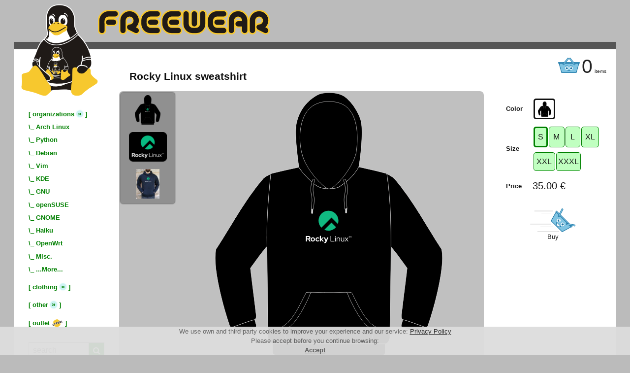

--- FILE ---
content_type: text/html; charset=UTF-8
request_url: https://www.freewear.org/FW0619--Rocky-Linux-Sweatshirt
body_size: 9491
content:

<!DOCTYPE html>
<html dir="ltr" lang="en-US">
  <head>

    <!--
        /*
        *
        *  NOTICE:
        *
        *    GO AWAY
        *
        *    KTHXBYE
        *
        */
      -->

    <title>Rocky Linux sweatshirt | FreeWear.org</title>

    <meta http-equiv="Content-Type" content="text/html; charset=utf-8" />
    <meta name="keywords" content="merchandise open source free software foss screen-printing t-shirt hoodie pillow sticker mug linux tux debian kde gnome archlinux gnu firefox python go golang mysql wine netbsd vim emacs django valgrind bash libreoffice batman haiku" />
    <meta name="description" content="Open Source T-shirts. FOSS projects merchandise. We donate a portion of all sales back to each project." />

    <meta property="og:type" content="website" />
    <meta property="og:title" content="Open Source T-shirts | FreeWear.org" />
    <meta property="og:description" content="Open Source T-shirts. FOSS projects merchandise. We donate a portion of all sales back to each project." />
    <meta property="og:url" content="https://www.freewear.org/" />
    <meta property="og:image" content="https://www.freewear.org/images/navigation/logo1.png" />

    <meta name="viewport" content="width=device-width, initial-scale=1">

    <link rel="canonical" href="https://www.freewear.org/FW0619--Rocky-Linux-Sweatshirt" />

    <link rel="alternate" hreflang="es" href="https://www.freewear.org/FW0619--Rocky-Linux-Sweatshirt?lang=es_ES" />
    <link rel="alternate" hreflang="en" href="https://www.freewear.org/FW0619--Rocky-Linux-Sweatshirt?lang=en_US" />

    <!--link href="bootstrap-3.3.2-dist/css/bootstrap.min.css" rel="stylesheet" media="screen" />
    <link href="bootstrap-3.3.2-dist/css/bootstrap-theme.min.css" rel="stylesheet" media="screen" />
    <script src="bootstrap-3.3.2-dist/js/bootstrap.min.js"></script-->

    <link href="/css/style.css?1769651320" rel="stylesheet" type="text/css" />
    <link href="/css/shared.css" rel="stylesheet" type="text/css" media="print" onload="this.media='all'" />
    <link href="/css/ReMooz.css" rel="stylesheet" type="text/css" media="print" onload="this.media='all'" />
    <link href="/js/moo/Roar.css" rel="stylesheet" type="text/css" media="print" onload="this.media='all'" />
    <link href="/feeds/feed.en_US.xml" rel="alternate" type="application/atom+xml" />
    <link href="/favicon.ico" rel="shortcut icon" />

    <link rel="stylesheet" href="https://cdnjs.cloudflare.com/ajax/libs/font-awesome/4.7.0/css/font-awesome.min.css" media="print" onload="this.media='all'" />

    <!-- script type="text/javascript" src="/js/json.js"></script -->
    <script type="text/javascript" src="/js/mootools-1.2.4-core-yc.js"></script>
    <script type="application/ld+json">
       {
           "offers": {
               "priceCurrency": "EUR",
               "price": 35.00,
               "url": "https:\/\/www.freewear.org\/FW0619",
               "seller": {
                   "@type": "Organization",
                   "name": "FreeWear.org"
               },
               "itemCondition": "https:\/\/schema.org\/NewCondition",
               "@type": "Offer",
               "availability": "https:\/\/schema.org\/InStock",
               "hasMerchantReturnPolicy": {
               "@type": "MerchantReturnPolicy",
                  "returnPolicyCategory": "https://schema.org/MerchantReturnFiniteReturnWindow",
                  "merchantReturnDays": 7,
                  "returnMethod": "https://schema.org/ReturnByMail",
                  "returnFees": "https://schema.org/ReturnFeesCustomerResponsibility"
               }
           },
           "sku": "FW0619",
           "name": "Rocky Linux sweatshirt",
           "brand": { "@type": "Brand", "name": "FreeWear" },
           "description": "Open Source T-shirts - FOSS merchandise. We donate to your favourite projects with each sale! Contribute in style!",
           "@context": "https:\/\/schema.org\/",
           "image": "https:\/\/www.freewear.org\/images\/articles\/big\/FW0619.png",
           "@type": "Product"
       }
    </script>


    </head><body>
<div class="center hidden" id="center_cart"><div class="width"><div class="middle">
    <!-- dialog -->
    <div class="dialog" id="cart">
        <a class="close_dialog" id="close_cart" onclick="dialog_close( $('center_cart'), accordion_cart, this )"><img src="/images/navigation/close.png" alt="Close" /></a>

        <div id="rat_resizer" style="display:block;">

          <div class="checkout_next accordion_page">
            <h3>Your shopping cart</h3>
            <table id="cart_table">
              <tr>
                <th>item</th>
                <th>quantity</th>
                <th class="x nophone"></th><th class="nophone">
                  price</th>
                <th class="x nophone"></th>
                <th>total</th>
                <th class="nophone">donate-o-meter</th>
              </tr>
              <tr>
                <td colspan="7" id="stroke"><img src="/images/navigation/pencil_stroke.png" alt="--------------" /></td>
              </tr>
              <tr id="tr_subtotal">
                <td></td>
                <td class="nophone" colspan="3"></td>
                <td id="td_subtotal">Subtotal</td>
                <td class="amount"><span id="cart_subtotal" class="money">0.00&nbsp;€</span></td>
                <td class="amount nophone"></td>
              </tr>
              <tr id="tr_fees">
		<td id="td_fees" colspan="5">
                  Gastos gestión pedido pequeño (menos de 10.00&nbsp;€)                  <a class="real_link" title="Orders amounting to less than 10.00&nbsp;€ will have an additional fee of 3.00&nbsp;€ to cover the administration costs. Orders amounting to more than 10.00&nbsp;€ won't add that fee." >?</a>
                </td>
                <td class="amount"><span id="cart_fees" class="money">0.00&nbsp;€</span></td>
                <td class="amount nophone"></td>
              </tr>
              <tr id="tr_total">
                <td></td>
                <td class="nophone" colspan="3"></td>
                <td id="td_total">Total</td>
                <td class="amount"><span id="cart_total" class="money">0.00&nbsp;€</span></td>
                <td class="amount nophone"><span id="total_donation"> </span></td>
              </tr>
            </table>
	              	  <a class="checkout_next" id="start_checkout" onclick="cart_checkout();">Checkout</a>
	                <span id="cart_tax">VAT included</span>
          </div><!-- checkout_next -->

          <div class="checkout_next accordion_page">
            <a class="checkout_back" onclick="accordion_cart.display(0)">Back</a>
            <div id="cart_checkout_ph"></div>
            <a class="checkout_next" id="btn_send_order" onclick="send_order()">Check your order</a>
          </div><!-- checkout_next -->

          <div class="checkout_next accordion_page">
            <a class="checkout_back" onclick="accordion_cart.display(1)">Back</a>
            <h3>Everything alright?</h3>

<h4 style="text-align:center;">Your data</h4>
<hr style="max-width:20em; margin:0 auto;"/>

    <table id="invoice_table_client" style='margin:0 auto;'>
         </table>

<br/>
<h4 style="text-align:center;">Your order</h4>
<hr style="max-width:20em; margin:0 auto;"/>

    <table id="invoice_table_order" style='margin:0 auto;'>
         </table>
            <a class="checkout_next" id="btn_confirm_order" onclick="confirm_order()">Send</a>
          </div><!-- checkout_next -->

          <div class="checkout_next accordion_page">
            <div class="error_message">
              <div>
                <div id="checkout_result">
                  <p>Could't contact with server.</p>                </div>
                <p>
                  <a onclick="dialog_close( $('center_cart'), accordion_cart, $('close_cart') )"><img src="/images/navigation/close.png" alt="Close"  /></a>
                </p>
              </div>
            </div>
          </div><!-- checkout_next -->

          </div>
    </div>
    <!-- /dialog -->
</div></div></div>

    <!-- processing -->
<div class="center hidden" id="center_processing"><div class="width"><div class="middle">
      <div class="processing">
        <img id="processing_cancel" src="/images/navigation/cancel_small.png" alt="Cancel"
             onclick="processing.cancel()" />
           <img id="processing_img" src="/images/navigation/processing.gif" alt="Processing..." />
           <div>Processing...</div>
      </div>
</div></div></div>
<!-- processing -->

<!-- warning -->
<div class="topcenter hidden" id="warning_center">
  <div class="dialog" id="warning_dialog">
    <div id="warning_title">
      Warning!    </div>
    <div id="warning_body">
      <div id="warning_message"></div>
    </div>
    <div id="warning_button">
      <input type="button" value="Close" onclick="$('warning_center').style.display='none';"/>
    </div>
  </div>
</div>
<!-- warning -->


<!-- popup -->
<div class="bottomcenter hidden" id="popup_dialog">
<!-- div class="dialog2 bottomcenter2 hidden" id="popup_dialog" -->
  <div class="dialog2" id="popup_center">
    <div id="popup_title">
      Warning!    </div>
    <div id="popup_body">
      <div id="popup_message"></div>
    </div>
    <div id="popup_button">
      <input type="button" id="popup_yes" value="Ok" />
    </div>
  </div>
</div>
<!-- popup -->


<!-- cookies -->
<div id="cookiewarning" style='display:none; text-align:center; position:fixed; bottom:0; width:100%; opacity:0.95; z-index:999;'>
  <div style='margin:0 auto; background-color:#ddd; color:#606060;'>
    We use own and third party cookies to improve your experience and our service: <a href="/privacy">Privacy Policy</a><br/>
    Please accept before you continue browsing:<br/>
    <a style='color:#606060; font-weight:bold;' href="#" onclick="setCookie('gdpr_informed','HellYeah',true); $('cookiewarning').style.display='none';">Accept</a>
  </div>
</div>
<!-- cookies -->


<!-- frame -->
<div id="frame" role="search" itemscope itemtype="https://schema.org/WebSite">
  <meta itemprop="url" content="https://www.freewear.org/"/>

  <div id="topnav">
    <div id="stupidbar">
    </div>
    <a href="/"><span id="logo"><img src="/images/navigation/logo1.png" alt="logo" width="156px" height="187px"/></span></a>
    <a href="/"><span id="logo2"><img src="/images/navigation/logo2.png" alt="logo" width="349px" height="50px"/></span></a>


    <!-- cart-menu -->
      <a onclick="dialog_open( $('center_cart') )" title="Check cart">
      <span id="cart-menu">
          <img id="cart_pic" width="44" height="38" src="/images/navigation/cart_sad.png" alt="Cart" />
          <span id="items">0</span>
	  <span id="items2">items</span>
      </span>
    </a>
      <!-- /cart-menu -->


  </div> <!-- /topnav -->

  <div id="subnav">
    <!-- a class="menu_button" onclick="$('menu').style.visibility='visible'">[menu]</a -->
    <a class="menu_button fa fa-bars" onclick="$('menu').style.visibility='visible'"></a>
  </div> <!-- /subnav -->

  <!-- wrapper -->

  <div id="wrapper">


    <!-- Menu -->


    <div class="menu" id="menu">
      <a class="menu_button_close" onclick="$('menu').style.visibility='hidden'"><i class="fa fa-window-close"></i></a>
      <ul class="menu">

        
        <li> <span class="menu_toggler">[ <a class="fake_link">organizations</a> <a class="real_link" href="/orgs" >»</a> ]</span> <ul class="menu_section"> <li><span>\_ <a href="/ArchLinux" >Arch Linux</a></span></li> <li><span>\_ <a href="/Python" >Python</a></span></li> <li><span>\_ <a href="/Debian" >Debian</a></span></li> <li><span>\_ <a href="/Vim" >Vim</a></span></li> <li><span>\_ <a href="/KDE" >KDE</a></span></li> <li><span>\_ <a href="/GNU" >GNU</a></span></li> <li><span>\_ <a href="/openSUSE" >openSUSE</a></span></li> <li><span>\_ <a href="/GNOME" >GNOME</a></span></li> <li><span>\_ <a href="/Haiku" >Haiku</a></span></li> <li><span>\_ <a href="/OpenWrt" >OpenWrt</a></span></li> <li><span>\_ <a href="/null">Misc.</a></span></li> <li><span>\_ <a href="/orgs">...More...</a></span></li> </ul></li> <li> <span class="menu_toggler">[ <a>clothing</a> <a class="real_link" href="/clothing" >»</a> ]</span> <ul class="menu_section"> <li><span>\_ <a href="/clothing/t-shirts" >t-shirts</a></span></li>
<li><span>\_ <a href="/clothing/fitted" >fitted</a></span></li>
<li><span>\_ <a href="/clothing/kid" >kid</a></span></li>
<li><span>\_ <a href="/clothing/polos" >polos</a></span></li>
<li><span>\_ <a href="/clothing/sweatshirts" >sweatshirts</a></span></li> </ul></li> <li> <span class="menu_toggler">[ <a>other</a> <a class="real_link" href="/other" >»</a> ]</span> <ul class="menu_section"> <li><span>\_ <a href="/other/bags" >bags</a></span></li>
<li><span>\_ <a href="/other/cushions" >cushions</a></span></li>
<li><span>\_ <a href="/other/caps" >caps</a></span></li>
<li><span>\_ <a href="/other/mugs" >mugs</a></span></li>
<li><span>\_ <a href="/other/stickers" >stickers</a></span></li>
<li><span>\_ <a href="/other/vinyls" >vinyls</a></span></li> </ul></li>
        <li><span>[ <a href="/outlet" >outlet <img src='/images/loc/en_US/oferta.png' alt="outlet" style='height:1.5em; vertical-align:middle;'/></a> ]</span></li>

        <li>
          <div>
            <form action="." method="get" class="search" autocomplete="off" itemprop="potentialAction" itemscope itemtype="https://schema.org/SearchAction">
              <input type="text" value="search" name="search" id="search" itemprop="query-input"
                     onblur="unclearbox(this, 'search')"
                     onfocus="clearbox(this, 'search')"/>
	      <button type="submit"><i class="fa fa-search"></i></button>
              <meta itemprop="target" content="https://www.freewear.org/search/{search}"/>
            </form>
          </div>
        </li>

      <li><span></span></li>

      <li><span><a href="/news"  >news</a></span></li>
      <li><span><a href="/foss_orders"  >FOSS orders</a></span></li>
      <li><span><a href="/foss_events"  >in FOSS events</a></span></li>
      <li><span><a href="/customization"  >custom clothing</a></span></li>
      <li><span><a href="/faq"  >donations & FAQ</a></span></li>
      <li><span><a href="/about"   >about</a></span></li>
      <li><span><a href="/privacy"  >privacy</a></span></li>
      <li><span><a href="/contact" >contact</a></span></li>
            
      <li><span></span></li>
      </ul>
    </div>

    <!-- /Menu -->



    <!-- Content -->

    <div class="content">

      
      
<div class='details'>

  <h1 id='item_name'>Rocky Linux sweatshirt</h1>

  <div class='images'>

    <div id='image_selector'>

<ul id='detail_Negro'
              class='detailist quiet' style='display:block;'><li class='detail_node'>
                        <a class='thumb_Negro'
                           onclick="show_image('/images/articles/detail/FW0619.png', '', '534px','463px')">
                          <img src='/images/articles/icon/FW0619.png'
                               alt='Rocky Linux sweatshirt'/>
                        </a>
                      </li><li class='detail_node'>
                        <a class='thumb_Negro'
                           onclick="show_image('/images/articles/detail/FW0619_Diseño.png', 'Design', '445px','570px')">
                          <img src='/images/articles/icon/FW0619_Diseño.png'
                               alt='Rocky Linux sweatshirt - Design'/>
                        </a>
                      </li><li class='detail_node'>
                        <a class='thumb_Negro'
                           onclick="show_image('/images/articles/detail/FW0619_Foto.jpg', 'Photo', '570px','448px')">
                          <img src='/images/articles/icon/FW0619_Foto.jpg'
                               alt='Rocky Linux sweatshirt - Photo'/>
                        </a>
                      </li></ul></div>
          <div id="detail">
             <img id="detail_image"
                  src="/images/articles/detail/FW0619.png"
                  alt="Rocky Linux sweatshirt"
                  style="height:534px"/>
             <div id="detail_desc"></div>
          </div>

  </div><!-- images -->

<div class='details_text'><p>
Rocky Linux, hoodie sweatshirt.
</p>
</div>

</div>                          <!-- /details -->



<div class="buy_item">          <!-- buy_item -->

  <table
     onmouseover="$('cloth_info').style.visibility='visible'"
     onmouseout="$('cloth_info').style.visibility='hidden'">
     <tr style="width:100%;">
       <th style="width:4em;"></th><th></th>
     </tr>
    <tr>
      <td style="font-weight:bold;">Color</td>
      <td>
<span onclick="select_color('Negro')"
                      class='y color_selection'
              id='color_Negro'
                      title=''
                      style='background-image:url(/images%2Farticles%2Ficon%2FFruit_of_the_Loom_Premium_Sweats_Capucha_Negro.png)'></span>
      <script type="text/javascript">
           item_details = {"Negro":{"model":"Sweatshirt Fruit of the Loom Premium Sweats Capucha - Unisex","compo":"70% cotton 30% polyester","technique":"D.T.F.","colorname":"Black","ref":"FW0619","image":"Fruit_of_the_Loom_Premium_Sweats_Capucha_Negro","S":{"size_tr":"S","model":"Sweatshirt Fruit of the Loom Premium Sweats Capucha - Unisex","width":"53.0","height":"68.0","weight":"485.0","price":"35.00","price_without_offer":null},"M":{"size_tr":"M","model":"Sweatshirt Fruit of the Loom Premium Sweats Capucha - Unisex","width":"57.0","height":"70.0","weight":"520.0","price":"35.00","price_without_offer":null},"L":{"size_tr":"L","model":"Sweatshirt Fruit of the Loom Premium Sweats Capucha - Unisex","width":"61.0","height":"73.0","weight":"570.0","price":"35.00","price_without_offer":null},"XL":{"size_tr":"XL","model":"Sweatshirt Fruit of the Loom Premium Sweats Capucha - Unisex","width":"65.0","height":"75.0","weight":"590.0","price":"35.00","price_without_offer":null},"XXL":{"size_tr":"XXL","model":"Sweatshirt Fruit of the Loom Premium Sweats Capucha - Unisex","width":"69.0","height":"78.0","weight":"650.0","price":"35.00","price_without_offer":null},"XXXL":{"size_tr":"XXXL","model":"Sweatshirt JHK Kangaroo Sweats Capucha - Unisex","width":"74.0","height":"78.0","weight":"655.0","price":"35.00","price_without_offer":null}}};
      </script>

      </td>
    </tr>

    <tr>
      <td style='font-weight:bold;'>Size</td>
        <td class='sizelabels' id='sizelabel_Negro'
                        style='display: table-cell'><span onclick="select_size('S', 'Negro')"
                 class='y green size_selection size_color_Negro'
                 id='size_Negro_S'>S</span><span onclick="select_size('M', 'Negro')"
                 class='n green size_selection size_color_Negro'
                 id='size_Negro_M'>M</span><span onclick="select_size('L', 'Negro')"
                 class='n green size_selection size_color_Negro'
                 id='size_Negro_L'>L</span><span onclick="select_size('XL', 'Negro')"
                 class='n green size_selection size_color_Negro'
                 id='size_Negro_XL'>XL</span><span style='height:0px;'></span><span onclick="select_size('XXL', 'Negro')"
                 class='n green size_selection size_color_Negro'
                 id='size_Negro_XXL'>XXL</span><span onclick="select_size('XXXL', 'Negro')"
                 class='n green size_selection size_color_Negro'
                 id='size_Negro_XXXL'>XXXL</span><span style='height:0px;'></span></td>    </tr>


     <tr>
      <td style='font-weight:bold;'>Price</td>
      <td id="item_price" class="money">35.00&nbsp;€</td>
    </tr>
 
  </table>

    <br />
  <a onclick="cart_buy()" class="checkout_next">Buy</a>
 
</div>                   <!-- buy_item -->

<!-- dialog -->
<div class="dialog" id="cloth_info"
        onmouseover="this.style.visibility='visible'"
        onmouseout="this.style.visibility='hidden'">

     <input type="hidden" id="item_price_eur" value="35.00" />
     <input type="hidden" id="item_donation_eur" value="0.00" />
     <input type="hidden" id="info_type" value="Sweatshirt" />
     <input type="hidden" id="info_ref" value="FW0619" />
     <table>
       <tr>
          <th>Garment</th>
          <td>
            <span id="info_model">Sudadera Fruit of the Loom Premium Sweats Capucha - Unisex</span>
             (or similar)          </td>
       </tr>
       <tr><th>Stock available</th>   <td id="info_stock">Yes (order will ship on 2026-01-30)</td></tr>
       <tr><th>Color</th>       <td id="info_color"> </td></tr>
       <tr><th>Composition</th> <td id="info_composition"> </td></tr>
       <tr><th>Technique</th>     <td id="info_technique"> </td></tr>
       <tr><th>Size</th>       <td id="info_size"> </td></tr>
       <tr><th>Weight</th>        <td><span id="info_weight"> </span> g</td></tr>
     <tr>
       <td colspan="2">
         <div id="sizes" style="width:231px; height:270px; background:url(/images/articles/sizes/sudaderas.png)">
              <span class="dimension Dcm" id="info_width">Width: 53.0</span>
             <span class="dimension Dcm" id="info_height">Height: 68.0</span>
          </div>
       </td>
     </tr>
   </table>

   <div style="text-align:center;">(Sizes are approximated, may vary 1cm or 2cm)</div>

</div>
<!-- /dialog -->



<div style='clear:both;'></div><div style='margin:2em 0; padding:1em; background:rgba(0,0,0,0.10); border-radius:8px;'>You may also like these other items:<table class='item_matrix' style='margin:0 auto'><tr><td style='vertical-align:top'><a class='thumb' href='/FW0620--Rocky-Linux-Sweatshirt'><img
               src='/images/articles/thumb/FW0620.png'
               style='height:114px;width:96px;'
               title='FW0620'
               alt='FW0620' /></a><br />Rocky Linux sweatshirt</td><td style='vertical-align:top'><a class='thumb' href='/FW0616--Rocky-Linux-T-shirt'><img
               src='/images/articles/thumb/FW0616.png'
               style='height:114px;width:111.6px;'
               title='FW0616'
               alt='FW0616' /></a><br />Rocky Linux t-shirt</td><td style='vertical-align:top'><a class='thumb' href='/FW0618--Rocky-Linux-Polo'><img
               src='/images/articles/thumb/FW0618.png'
               style='height:114px;width:107.4px;'
               title='FW0618'
               alt='FW0618' /></a><br />Rocky Linux polo</td><td style='vertical-align:top'><a class='thumb' href='/FW0692--Rocky-Linux-Cap'><img
               src='/images/articles/thumb/FW0692.png'
               style='height:99px;width:84px;'
               title='FW0692'
               alt='FW0692' /></a><br />Rocky Linux cap</td><td style='vertical-align:top'><a class='thumb' href='/FW0587--Rocky-Linux-Mug'><img
               src='/images/articles/thumb/FW0587.png'
               style='height:70.8px;width:72px;'
               title='FW0587'
               alt='FW0587' /></a><br />Rocky Linux mug</td></tr></table><div style='text-align:center; background:lightgray; border-radius:1em; width:50%; margin:0 auto;'><a href='/RockyLinux'>  <img src='/images/clients/RockyLinux-title.png' alt='RockyLinux' style='width:366px; max-width:100%; margin-top:1em;'/><br/> <span class='link_arrow'>«</span> View more <b>Rocky Linux</b> stuff</a></div></div><div style='margin:2em 0; padding:1em; background:rgba(0,0,0,0.10); border-radius:8px;'>Related searches:<ul style='width:100%; text-align:center;'><li style='list-style:none; margin:0;'><a href='/search/Rocky+Linux+clothing'>Rocky Linux clothing</a></li><li style='list-style:none; margin:0;'><a href='/search/Rocky+Linux+sweatshirts'>Rocky Linux sweatshirts</a></li><li style='list-style:none; margin:0;'><a href='/clothing/sweatshirts'>Sweatshirts</a></li></ul></div>
    


    </div>      <!-- /Content -->


  </div>        <!-- /wrapper -->


  <div style="clear:both;"></div> <!-- block to stop menu overflow -->


  <div class="footer">    <!-- Footer -->

    <div id="social-badges">
      <span>
        Yell this out:
        <a href="https://twitter.com/intent/tweet?text=www.freewear.org%2FFW0619--Rocky-Linux-Sweatshirt" title="Share on Twitter" target="_blank" class="icon_share_mini"><img src="/images/social/twitter_gray_32x32.png" alt="twitter"/></a>
        <a href="https://toot.kytta.dev/?text=www.freewear.org%2FFW0619--Rocky-Linux-Sweatshirt" title="Share on Mastodon" target="_blank" class="icon_share_mini"><img src="/images/social/mastodon_32x32.png" alt="mastodon"/></a>
	<a href="https://t.me/share/url?url=www.freewear.org%2FFW0619--Rocky-Linux-Sweatshirt" title="Share on Telegram" target="_blank" class="icon_share_mini"><img src="/images/social/telegram_32x32.png" alt="telegram"/></a>
      </span>
    </div>

    <div id="currencies">
      <form class="cool_form" method="get">
	<!-- label for="currency">Currency:</label -->
        <select name="currency" style="width:100%;" onchange="submit()">
          <option  value='AUD'>AUD</option><option  value='BGN'>BGN</option><option  value='BRL'>BRL</option><option  value='CAD'>CAD</option><option  value='CHF'>CHF</option><option  value='CNY'>CNY</option><option  value='CZK'>CZK</option><option  value='DKK'>DKK</option><option  value='EEK'>EEK</option><option selected="selected" value='EUR'>EUR (€)</option><option  value='GBP'>GBP (£)</option><option  value='HKD'>HKD</option><option  value='HRK'>HRK</option><option  value='HUF'>HUF</option><option  value='IDR'>IDR</option><option  value='ILS'>ILS</option><option  value='INR'>INR</option><option  value='ISK'>ISK</option><option  value='JPY'>JPY</option><option  value='KRW'>KRW</option><option  value='LTL'>LTL</option><option  value='LVL'>LVL</option><option  value='MXN'>MXN</option><option  value='MYR'>MYR</option><option  value='NOK'>NOK</option><option  value='NZD'>NZD</option><option  value='PHP'>PHP</option><option  value='PLN'>PLN</option><option  value='RON'>RON</option><option  value='RUB'>RUB</option><option  value='SEK'>SEK</option><option  value='SGD'>SGD</option><option  value='THB'>THB</option><option  value='TRY'>TRY</option><option  value='USD'>USD ($)</option><option  value='ZAR'>ZAR</option>        </select>
      </form>
    </div>

    <!-- div id="languages">
      <a href='/FW0619--Rocky-Linux-Sweatshirt?page=show_item&id=FW0619--ROCKY-LINUX-SWEATSHIRT&lang=en_US'>
            <img src='/images/navigation/lang_en_US.png' alt='en_US'/>
          </a>    </div -->

    <div id="copyright"><div>
      <!-- <img src="/images/navigation/copyleft.png" alt="copyleft"/> 2008 FreeWear, All Wrongs Reserved -->
      <img src="/images/navigation/geeks2.gif" alt="42" />
    </div></div>

  </div>                  <!-- /Footer -->

</div>  <!-- /frame -->

<div style="display:none;">
  <a class="accordion_toggle_fake"></a>
  <a class="accordion_toggle_fake"></a>
  <a class="accordion_toggle_fake"></a>
  <a class="accordion_toggle_fake"></a>
  <a class="accordion_toggle_fake2"></a>
  <a class="accordion_toggle_fake2"></a>
</div>

    <!-- script type="text/javascript" src="/js/iCarousel.js"></script -->
    <!-- Fix Mootools on Firefox >18 -->
    <script type="text/javascript"> 
	String.prototype.contains = function(string, separator){
		return (separator) ? (separator + this + separator).indexOf(separator + string + separator) > -1 : String(this).indexOf(string) > -1;
	};
    </script>
    <script type="text/javascript" src="/js/mootools-1.2.4.2-more.js"></script><!-- TODO: async id="script_mootools_more" -->
    <script type="text/javascript" src="/js/ReMooz.js"></script><!-- TODO: async id="script_remooz" -->
    <script type="text/javascript" src="/js/moo/Roar.js"></script><!-- TODO: async id="script_roar" -->
    <script type="text/javascript" src="/js/shop.js?1769651320"></script>

    <script type="text/javascript">
    /* <![CDATA[ */
     g_debug = false;
     g_conversion_rate = 1.0000;
     g_currency_symbol = '€';
     g_currency_code = 'EUR';
     g_small_order_threshold = 10;
     g_small_order_fee = 3;
     g_event = '';
     g_event_free_beer = '';
     lang = {
       'stock_yes' : "Yes (order will ship on 2026-01-30)",
       'stock_no' : "No (order will ship on 2026-01-30)",
       'cart_del' : "Remove from cart",
       'cart_add' : "Item added to your cart ☺",
       'cart_less' : "Less",
       'cart_more' : "More",
       'cod_note' : "doesn't include %d from COD",
       'op_cancel' : "Operation cancelled",
       'warn_name' : "Please, insert a correct name",
       'warn_address' : "Please, insert a correct address",
       'warn_city' : "Please, insert a correct city",
       'warn_pcode' : "Please, insert a correct postal or zip code",
       'warn_email' : "Please, insert a correct email",
       'warn_phone' : "Please, insert a correct phone number",
       'sh_upto' : "Up to",
       'sh_cod_allow' : "COD is allowed (%d€ more)",
       'sh_cod_fuckoff' : "COD is NOT allowed",
       'sh_deliver' : "Delivery period",
       'sh_the_moar_you_know' : "More information",
       'item' : "item",
       'items' : "items",
       'cheapest' : "cheapest"
     };
     window.addEvent('domready', function() {
        var o;
        o=$('search');           if (o) setupbox(o, "search");
        o=$('sendmail_email');   if (o) setupbox(o, "e-mail");
        o=$('sendmail_message'); if (o) setupbox(o, "message");
        o=$('poll_other');       if (o) setupbox(o, "Other");
        });

     function setupbox(object, default_value)
     {
         unclearbox(object, default_value);
         object.addEvent('blur', function(){ unclearbox(object, default_value); });
         object.addEvent('focus', function(){ clearbox(object, default_value); });
         object.valid = function(){ return ( !nonull(this.value) &&
                                             (this.value != default_value) ); };
     }
     function clearbox(object, default_value)
     {
         if (object.value == default_value)
         {
             object.value = '';
             object.setStyles({color:'#000'});
         }
     }
     function unclearbox(object, default_value)
     {
         if (nonull(object.value))
             object.value = default_value;
         if (object.value == default_value)
             object.setStyles({color:'#666'});
         else
             object.setStyles({color:'#000'});
     }

     function cart_checkout_loaded()
     {
        setupbox( $('co_name'),     "Tux Penguin" );
        setupbox( $('co_address'),  "Apache Street 42, 3-D" );
        setupbox( $('co_city'),     "New North Pole" );
        setupbox( $('co_province'), "KDE Iceberg" );
        setupbox( $('co_pcode'),    "1337" );
        setupbox( $('co_email'),    "admin@freewear.org" );
        setupbox( $('co_phone'),    "+358 314 159 265" );

        if (g_event_free_beer)
        {
            var form = $('checkout_form');
            form.co_pay_method[0].disabled = true;
            form.co_pay_method[1].disabled = true;
            form.co_pay_method[2].disabled = true;

            var option = document.createElement("option");
            option.text = "Event (You pay nothing!)";
            option.value = 'event';
            option.selected = true;
            form.co_pay_method.add(option);
        }
     }
    /* ]]> */
    </script>

            <!-- <ugly pig> -->

	<!-- Global site tag (gtag.js) - Google Analytics -->
        <!-- script async src="https://www.googletagmanager.com/gtag/js?id=UA-5894648-1"></script>
        <script>
          window.dataLayer = window.dataLayer || [];
          function gtag(){dataLayer.push(arguments);}
          gtag('js', new Date());
          gtag('config', 'UA-5894648-1');
	</script -->

        <!-- Google tag (gtag.js) -->
        <script async src="https://www.googletagmanager.com/gtag/js?id=G-QF7MHK6XK0"></script>
        <script>
          window.dataLayer = window.dataLayer || [];
          function gtag(){dataLayer.push(arguments);}
          gtag('js', new Date());
          gtag('config', 'G-QF7MHK6XK0');
        </script>

        <!-- </ugly pig> -->
    
    <script type="application/ld+json">
    {
      "@context": "https://schema.org",
      "@type": "WebSite",
      "url": "https://www.freewear.org/",
      "potentialAction": {
        "@type": "SearchAction",
        "target": {
          "@type": "EntryPoint",
          "urlTemplate": "https://www.freewear.org/search/{search_term_string}"
        },
        "query-input": "required name=search_term_string"
      }
    }
    </script>

</body></html>

--- FILE ---
content_type: text/css
request_url: https://www.freewear.org/css/style.css?1769651320
body_size: 8000
content:
* { margin: 0; padding: 0; }

html, body { height: 100%; width: 100%; }

body {
    color: #111;
    font: 82%/150% sans-serif;
    background: #bbb;
}

a       { color: #222; cursor: pointer; }
a:hover { color: #555; }
p { padding: .5em; text-indent: 1em; }

hr { border: 1px solid #555; border-width: 1px 0 0 0; }

img { border: none; }
pre { white-space: pre-wrap; }

li { margin-left: 2em; list-style-type: disc; }
ul.quiet li { margin: 0; padding: 0; list-style: none; list-style-image: none; }

.left { float: left; padding-right: 1em; }
.right { float: right; padding-left: 1em; }

.font { font-family: Georgia, "Times New Roman", Times, serif;
        font-weight: bold; }


#frame { position:relative;
         max-width:1224px;
         min-width:780px;
         margin:auto;
         clear:both;
         background:#fff; }

#topnav { position:relative;
          height:100px; /* #cart-menu.top */
          width:100%;
          z-index:1;
          background:#bbb; }
#subnav { position:relative; }

#topnav #stupidbar {
    height:15px; width:100%; display:block; position:absolute;
    bottom:0; background:#555; z-index:-1; text-align:right;
    color:#ddd;
    line-height:100%;
}
#topnav #stupidbar a { color:#ddd; text-decoration:none; }
#topnav #stupidbar a:hover { color:#fff; }
#topnav #stupidbar span { margin:0 .5em; }

#topnav #logo { float: left; margin-top: 8px; margin-left: 15px; }
#topnav #logo2 { float: left; margin-top: 20px; }
#topnav #logo2 #superindex { margin-bottom: 30px; height: 20px; }

#cart-menu { float: right;
             position: absolute;
             right: 10px;
             top: 100px;
             margin: 10px 10px 0 0;
             display: block; }
#cart-menu a { text-decoration: none; }
#cart-menu #items { font-size: 3em; }
#cart-menu #items2 { font-size: .8em; }

#cart #checkout_form th { font-weight: normal; text-align: left; }

/*
  ..menu  wrapper buy-menu
  ..150..|..624..|..200..
  ........-1024..........
  */

/* Wrapper */

#wrapper { margin: 0 auto;
           background: #fff;
           position: relative;
           margin-right: 15px;
           min-width:790px;
           width:100%; }


/* Content */

div.content { margin: 2em auto 2em auto;
              display: table;
              width: 80%;/* TODO */
              text-align: justify;
              padding: 0 1em; }

div.content h1 { margin-bottom: 1em;
                 font-size: 185%; /* 24px */ }

div.content h2 { margin: 1em 0 .25em 0;
                 font-size: 139%; /* 18px */ }


/* Menu */

div.menu { float: left;
           clear: both;
           padding: 0;
           width: 15%;
           overflow: visible;
           min-height: 100%;
           white-space: nowrap; }

ul.menu ul { margin-bottom: 10px; }
ul.menu * { line-height: 100%; }

ul.menu li { margin: 0;
             display: block;
             text-decoration: none;
             font-family: Helvetica, sans-serif;
             font-weight: bold; }

ul.menu a { text-decoration:none; color:green; }
ul.menu a:hover { text-decoration:none; color:DarkSlateBlue; text-shadow:green 0 0 0.1em; }

ul.menu .user_menu * { color:#009933; }
ul.menu .user_menu a { color:#006699; }

ul.menu a.disabled { color: #866; cursor: default; }
ul.menu a.disabled:hover { color: #866; text-shadow: 0 0 0; }

a.real_link { color: #0620e3; font-size: 1.1em;
              height:1em; width:1em; display:inline-block; text-align:center;
              border-radius:1em;
              -moz-border-radius:1em;
              background: rgba(0,200,200, 0.2);
              -webkit-box-shadow:0 0 3px rgba(0,200,200, 0.2);
              -moz-box-shadow:0 0 3px rgba(0,200,200, 0.2);
              text-decoration: none; }
a.real_link:hover { -moz-box-shadow:0 0 3px rgba(0,0,0, 0.9);
                    -webkit-box-shadow:0 0 3px rgba(0,0,0, 0.9);
                    text-shadow: green 0 0 0.3em; }

a.fake_link:hover { color: green; text-shadow: 0 0 0; }

ul.menu li span,
ul.menu li div { height:2em;
                 color:green;
                 display:block;
                 vertical-align:middle;
                 line-height:2em;
                 padding-left:30px;
                 overflow:visible; }

ul.menu table { width:100%;
                border-collapse:collapse; }
ul.menu table td { vertical-align:top; }

ul.menu form.search {
  margin: 2em 0;
}

ul.menu form.search * {
  box-sizing: border-box;
  height: 2em;
}

ul.menu form.search input[type=text] {
  padding: .5em;
  font-size: 1.2em;
  border: 1px solid grey;
  float: left;
  width: 80%;
  background: #f1f1f1;
}

ul.menu form.search button {
  float: left;
  width: 20%;
  padding: .5em;
  background: green;
  color: white;
  font-size: 1.2em;
  border: 1px solid grey;
  border-left: none; /* Prevent double borders */
  cursor: pointer;
}

ul.menu form.search button:hover { background:DarkSlateBlue; text-shadow:green 0 0 0.1em; }

/* Clear floats */
ul.menu form.search::after {
  content: "";
  clear: both;
  display: table;
}

span.menu_toggler img { vertical-align: middle; }


/* Footer */

div.footer { width: 100%;
             position: relative;
             background: #555;
             color:#ddd;
             height: 50px;
             clear: both; }
div.footer img { max-width: 100%; }


/* Copyright */

#copyright { margin: 0 auto;
             display: table;
             height: 100%; }
#copyright div { display: table-cell;
                 vertical-align: middle;
               /*padding: .85em 1.25em;
                 color: #ccc;
                 font-size: 85%;*/ }

div.details {
  position: relative;
  float: left;
  width: 75%;
}

div.details h1 {
  text-indent: 1em;
  font-weight: bold;
  font-size: 1.6em;
}

/* Images */

div.details .images { display:inline-block; background: url(/images/navigation/b25.png);
                      text-align: center; width:100%; padding:3px;
                      -moz-border-radius:8px;
                      border-radius:8px; }
div.details .images #image_selector { float:left; background:url(/images/navigation/b25.png);
                                      -moz-border-radius:5px;
                                      -webkit-box-shadow:0 0 3px rgba(0,0,0, 0.9);
                                      -moz-box-shadow:0 0 3px rgba(0,0,0, 0.9);
                                      border-radius:5px; }
div.details .images .detail_node { padding:5px; width:100px; }
div.details .images .detail_node a { display:block; }
div.details .images .detail_node:hover { background:url(/images/navigation/w25.png);
                                         -moz-border-radius:5px;
                                         -webkit-box-shadow:0 0 30px rgba(255,255,255, .8);
                                         -moz-box-shadow:0 0 30px rgba(255,255,255, .8);
                                         border-radius:5px; }
div.details .images #detail { display:inline-block; margin:0 auto; }
div.details .images #detail #detail_desc { height:1em; margin-bottom:.5em; }
div.details .images #detail img[src$=".jpg"] { border-radius:40px; }

div.details .details_text { padding: 1em 2em; }
div.details .details_text p { text-indent: 2em; padding-bottom: 1em; }


div.buy_item { width: 20%;
               float: right;
               display: block;
               margin-top: 3em; }
div.buy_item table { margin: 0 auto; width:100%; border-spacing:2px 5px; }
div.buy_item td { margin-right: 0px;
                  height: 42px;
                  vertical-align: middle; }
div.buy_item td#item_price { font-size:1.5em; }
div.buy_item td#item_price div.item_price_without_offer { font-size:.8em; text-decoration:line-through; color:gray; }
div.buy_item td#item_price.offer { color:crimson !important; }

div.buy_item .size_selection { vertical-align: middle;
                               display: table-cell;
                               text-align: center;
                               border-style: solid;
                               cursor: pointer;
                               width: 36px;
                               height: 36px;
                               font-size: 1.2em;
                               -moz-border-radius: 5px;
                               border-radius: 5px; }

div.buy_item .color_selection { background-position: center center;
                                background-repeat: no-repeat;
                                vertical-align: middle;
                                text-align: center;
                                display: table-cell;
                                border-style: solid;
                                cursor: pointer;
                                width: 36px;
                                height: 36px;
                                -moz-border-radius: 5px;
                                border-radius: 5px; }

div.buy_item .green { border-color: green;
                      background: url(/images/navigation/g25.png); }
div.buy_item .red { border-color: gray;
                    background: url(/images/navigation/b25.png); }

div.buy_item .y { border-width: 3px; padding: 0 1px; }
div.buy_item .n { border-width: 1px; padding: 0 3px; }


/* Dialog */

.dialog {
  z-index: 3; position: relative;
  background: #e5e5e5;
  border-radius: 10px;
  box-shadow: rgba(0,0,0, 0.35) 0px 5px 15px;
  padding: 10px;
}

.dialog a.close_dialog { position:absolute; top:10px; left:10px; z-index:5; }

.dialog2 { z-index:3; position:relative; }
.dialog2 {
  margin: 0px 8px 0px 4px;
  background: #e5e5e5;
  position: relative;
}


div.dialog#cloth_info { visibility:hidden;
                        position:absolute;
                        right:20%;
                        top:100px;
                        width:auto;
                        height:auto;
                        min-width:400px;
                        max-width:400px; }
div.dialog#cloth_info table { width:100%; }
div.dialog#cloth_info table td { padding:0 1em; }
div.dialog#cloth_info #sizes { margin:1em auto 0 auto;
                               position:relative; }

div.dialog#cloth_info #sizes .line { position: absolute; background:#555; }
div.dialog#cloth_info #sizes .arrow { position: absolute; }
div.dialog#cloth_info #sizes .dimension { border: 1px solid #000; background: url(/images/navigation/w75.png); padding: 0 .5em; }
div.dialog#cloth_info #sizes #info_height { position:absolute; left:18px; bottom:45%; }
div.dialog#cloth_info #sizes #info_width { position:absolute; left:35%; bottom:18px; }


div.center { margin:0 auto;
             position:fixed;
             width:100%;
             height:100%;
             z-index:2;
             background:url(/images/navigation/b25.png); 
             border-radius: 10px;
}
div.topcenter { margin:0 auto;
                position:fixed;
                width:100%;
                z-index:3; }
div.bottomcenter { margin:0 auto;
	bottom:0;
        position:fixed;
        width:100%;
        z-index:3; 
	border-radius: 10px 10px 0 0;
	box-shadow: 5px 5px 2px #888888;
}
div.bottomcenter2 { margin:0 auto;
	position:relative;
        z-index:3; 
	border-radius: 10px 10px 0 0;
	box-shadow: 5px 5px 2px #888888;
}

div.hidden { display:none; }

div.width { display:table; height:100%; margin:0 auto; } /* This avoids the dialog has 100% width */
div.center div.middle { display:table-cell; vertical-align:middle; }

div.dialog table { margin:0 auto; clear:both; }
div.dialog h3 { text-align:right; font-weight:bold; padding:0 1em 1em 0; }

#cart table tr { height:2.5em; vertical-align:middle; }
#cart table td { padding:0 1em; }
#cart table th { padding:0 1em; }
#cart table td#row_items { width:4em; }
#cart table td.x { padding:0; margin:0; font-size:.8em; }
#cart table tr#tr_total { height:1em; }
#cart table td#td_subtotal { text-align:right; }
#cart table td#td_fees { text-align:right; }
#cart table td#td_total { text-align:right; }
#cart table #cart_total { font-weight:bold; }
#cart table #buttons { float:left; height:1em; width:36px; }
#cart table td#stroke { margin:0; padding:0; }
#cart table td#stroke img { display:block; width:100%; }


a.checkout_next,
a.checkout_back { display:table;
                  text-align:center;
                  min-width:80px;
                  margin:0 auto; }
a.checkout_next { background:url(/images/navigation/cart_fast.png) no-repeat top center;
                  padding:48px 1em 0 1em;
                  display:block;
                  min-width:92px; }
a.checkout_back { background:url(/images/navigation/arrow-back.png) no-repeat top center;
                  padding:33px 1em 0 1em; }
div.checkout_cantbuy { border:1px solid red; border-radius:5px; padding:.5em; }

.accordion_page { display:block; }
div.dialog#cart #cart_tax, #shipping_tax { font-size:smaller; display:block; text-align:right; }

div.dialog#warning_dialog { margin:0 auto; width:50%; padding:.5em 1em; font-size:.8em; }
div.dialog#warning_dialog p { text-indent:1em; }
div.dialog#warning_dialog #warning_title { text-align:center; font-size:1.5em; margin:.4em 0; font-weight:bold; color:red; }
div.dialog#warning_dialog #warning_body { width:100%; height:100%; margin:1em 0; }
div.dialog#warning_dialog #warning_message { text-align:center; vertical-align:middle; font-size:1.2em; }
div.dialog#warning_dialog #warning_button { text-align:center; font-size:1.3em; font-weight:bold; }

div.dialog#question_dialog { margin:0 auto; width:50%; padding:.5em 1em; font-size:.8em; }
div.dialog#question_dialog p { text-indent:1em; }
div.dialog#question_dialog #question_title { text-align:center; font-size:1.5em; margin:.4em 0; font-weight:bold; color:red; }
div.dialog#question_dialog #question_body { width:100%; height:100%; margin:1em 0; }
div.dialog#question_dialog #question_message { text-align:center; vertical-align:middle; font-size:1.2em; }
div.dialog#question_dialog #question_button { text-align:center; font-size:1.3em; font-weight:bold; }
div.dialog#question_dialog #question_button #question_yes { font-size:1.301em; font-weight:bold; }

#popup_dialog #popup_center {
	margin:0 auto;
	width:70%;
	border-radius: 10px 10px 0 0;
	box-shadow: 5px 5px 2px #888888;
}
#popup_dialog .s { padding:.5em 1em; font-size:.8em; }
#popup_dialog .s p { text-indent:1em; }
#popup_dialog #popup_title { text-align:center; font-size:1.5em; margin:.4em 0; font-weight:bold; color:green; }
#popup_dialog #popup_body { width:100%; height:100%; margin:1em 0; }
#popup_dialog #popup_message { text-align:center; vertical-align:middle; font-size:1.2em; }
#popup_dialog #popup_button { text-align:center; font-size:1.3em; font-weight:bold; }
#popup_dialog #popup_button #popup_yes { font-size:1.301em; font-weight:bold; }



table.item_matrix { text-align:center;
                    margin:0 auto 3em auto;
                    width:100%;
                    table-layout:fixed; }
table.item_matrix td { vertical-align:bottom; overflow:hidden; padding:1em .3em; }

div.item_matrix { text-align:center;
                  margin:0 auto;
                  display:table; }
div.item_matrix div.item { overflow:hidden;
                           padding:1em;
                           float:left;
                           width:190px;
                           height:226px;
                           border-radius:10px;
                           display:table-cell; }
div.item_matrix div.item:hover { background:lightgray; }
div.item_matrix div.item a.thumb { position:relative; }
div.item_matrix div.item a.thumb span.price_label { border-radius:5px;
                                                    border:1px solid black;
			        	                                    padding:2px;
			        	                                    background:gray;
			        	                                    color:white;
			        	                                    position:absolute;
			        	                                    bottom:1em;
			        	                                    right:1em;
			        	                                    text-decoration:none;
                              					            font-weight:bold; }
div.item_matrix div.item a.thumb span.price_label span.without_offer { text-decoration: line-through;
                                                                       border-radius:5px;
                                                                       padding:2px;
								                                                       margin:-8px 2px;
							                                                         background:gray;
                                                                       font-size:.8em; }
div.item_matrix div.item a.thumb span.offer { background:crimson !important; font-size:1.1em; }

div.newstuff { width:80%; }
div.newstuff h2 { text-align:center; }
div.news h4 { padding:0 .5em; background:#bbb; border-radius:4px; }
div.news h4 a { text-decoration: none; display:block; /*white-space:nowrap;*/ }
div.news pre { text-align:left; }
div.news table { table-layout:fixed; margin:0 auto; width:100%; padding:0 40px; }
div.news .news_details { padding:1em .5em; }
div.news .news_info { padding:1em; min-height:185px; }

div.news .thumb { margin:0 1em; }
div.news .news_left { text-align:right; }
div.news .news_left .thumb { float:left; margin-left:-10px; }
div.news .news_right { text-align:left; }
div.news .news_right .thumb { float:right; margin-right:-15px; }

.cool_form ul li { list-style-type:none; margin:0; padding:0; }

textarea, input, select { border:2px solid #ccc; }
textarea, input[type=text], input[type=password], select { width:100%; }
input.radio { margin-right:.5em;
              width:auto;
              border:0; }
input[type=button],
input[type=submit] { background:#ddd;
                     -moz-border-radius:.7em;
                     border-radius:.7em; }
input[type=button]:hover,
input[type=submit]:hover { background:#eee; }
optgroup { padding-top:.3em; text-indent:1em; }


div#languages { float:right; margin:0 .2em; }
div#languages a { padding-left:2px; text-decoration:none; }
div#currencies { display:table; height:100%; position:absolute; right:0; }
div#currencies form { display:table-cell; vertical-align:middle; padding-right:1em; }

div.error_message { display:table;
                    margin:0 auto;
                    max-width:500px; }
div.error_message div { height:15em;
                        text-align:center;
                        display:table-cell;
                        vertical-align:middle; }
div.error_message p { margin-top:1em; }

div.processing { z-index:5;
                 width:120px;
                 height:120px;
                 text-align:center;
                 background:url(/images/navigation/w75.png);
                 border-radius: 5px;
                 -moz-border-radius: 5px;
                 -webkit-box-shadow: 0 0 3px rgba(0,0,0, 0.9);
                 -moz-box-shadow: 0 0 3px rgba(0,0,0, 0.9);
                 position:relative; }
div.processing #processing_cancel { position:absolute; right:-4px; top:-4px;
                                    cursor:pointer; }
div.processing #processing_img { margin-top:40px; }
div.processing div { background:url(/images/navigation/w50.png);
                     width:90%;
                     margin:0 auto;
                     display:block;
                     -moz-border-radius:.7em;
                     border-radius:.7em; }

div#badges { position: absolute;
             display: table;
             right: 0;
             top: 0;
             height: 100%; }
div#badges ul { display:table-cell;
                vertical-align:middle;
                right:0px; }
div#badges ul li { height: 15px; }

div#social-badges { position:absolute;
                    display:table;
                    left:0;
                    top:0;
                    height:100%; }
div#social-badges span { padding-left:1em;
                         display:table-cell;
                         vertical-align:middle;
                         right:0px; }
div#social-badges span * { vertical-align:sub; }


div.error { margin:3em;
            padding:2em;
            border:2px solid #f00;
            line-height:2em;
            background:#eee url(/images/navigation/oops2.png) no-repeat right bottom;
            -moz-border-radius:10px;
            border-radius:10px; }
div.error * { color: black; }
div.error a { text-decoration: underline; }

p.first { text-indent: .1em !important; }
p.first:first-letter { float:left; font-size:290%; font-weight:bold; color:#555; }

div.org { margin:1em auto; width:80%; }
div.org_list table { width:90%; table-layout:fixed; margin:0 auto; }
div.org_list table td { position:relative; padding:0; margin:1px; background:#eee; }
div.org_list table td a { padding:20px; padding-right: 64px; margin:0 5px; height:32px; display:block; text-decoration:none;
                          background-position:center right; background-repeat:no-repeat;
                          font-family:Helvetica, sans-serif; font-weight:bold; font-size:1.2em; text-shadow:white 0 0 0.2em; }
div.org_list table td a:hover { color:DarkSlateBlue; text-shadow:green 0 0 0.1em; }

div.org_list table td div { position:relative; }
div.org_list table td div.soon { position:absolute; left:0; top:0; height:100%; width:100%; text-align:center;
                                 background-position:center center; background-repeat:no-repeat; }
div.org_list table td a.soon { text-shadow:green 0 0 .3em; }
img.org_title { margin:1em 0 1em 1em; float:right; }

table.paypal_progress { width:90%; height:3em; table-layout:fixed; margin:0 auto 2em auto; }
table.paypal_progress td { text-align:center; vertical-align:middle; background:#ddd;
                           -moz-border-radius:5px;
                           border-radius:5px; }
table.paypal_progress td.y { background:#6d6; font-weight:bold; }

div.space { padding:.5em; clear:both; }

div.compiling { margin:2em 0; padding:.7em 1.5em; background:#ddd; }
div.compiling p { padding:2em 0; }

span.link_arrow { color:green; font-size:1.1em; }


/* wikipedia'd */
/* Stolen from http://simple.wikipedia.org/wiki/Python_%28programming_language%29 */
.source-python {line-height: normal;}
.source-python li, .source-python pre { line-height: normal; border: 0px none white; }
/**
 * GeSHi Dynamically Generated Stylesheet
 * --------------------------------------
 * Dynamically generated stylesheet for python
 * CSS class: source-python, CSS id: 
 * GeSHi (C) 2004 - 2007 Nigel McNie (http://qbnz.com/highlighter)
 */
.source-python .de1, .source-python .de2 {font-family: 'Courier New', Courier, monospace; font-weight: normal;}
.source-python  {}
.source-python .head {}
.source-python .foot {}
.source-python .imp {font-weight: bold; color: red;}
.source-python .ln-xtra {color: #cc0; background-color: #ffc;}
.source-python li {font-family: 'Courier New', Courier, monospace; color: black; font-weight: normal; font-style: normal;}
.source-python li.li2 {font-weight: bold;}
.source-python .kw1 {color: #ff7700;font-weight:bold;}
.source-python .kw2 {color: #008000;}
.source-python .kw3 {color: #dc143c;}
.source-python .kw4 {color: #0000cd;}
.source-python .co1 {color: #808080; font-style: italic;}
.source-python .coMULTI {color: #808080; font-style: italic;}
.source-python .es0 {color: #000099; font-weight: bold;}
.source-python .br0 {color: #66cc66;}
.source-python .st0 {color: #483d8b;}
.source-python .nu0 {color: #ff4500;}
.source-python .me1 {color: black;}
.source-python { font-size: 10px; }
/*.source-python { white-space:pre; }*/
/* /wikipedia'd */


div.social { text-align:center; }
.icon_share,
.icon_share_mini { display:inline-block; overflow:hidden; position:relative; }
.icon_share { height:32px; width:32px; }
.icon_share_mini { height:16px; width:16px; }

#poll_frame { float:right; margin:2em 0; width:20%; height:30em; overflow-y:auto; }

.poll { margin:2px; }
.poll li { position:relative; width:100%; }
.poll input[type=checkbox] { margin-right:.4em; }
.poll input[type=text] { width:10em; }
.poll input[type=button] { width:100%; margin:1em 0; }
.poll .vote_count { margin:1px 0; padding:0 .3em;float:right;
                    background:url(/images/navigation/w75.png);
                    /*border-radius:.7em;*/
                    -moz-border-radius:.7em;
                    border-radius:.7em; }
.poll .vote_bar { white-space:nowrap;overflow:visible;
                  background:url(/images/navigation/g75.png);
                  border:1px solid #333;
                  -moz-border-radius:0 5px 5px 0;
                  border-radius:0 5px 5px 0; }

#welcome { margin: -2em auto 2em auto; text-align: center; }
#welcome h1 { font-size: 1.17em; }


#shipping_box { text-align:center;max-width:12em; margin:0 auto; }
#shipping_box #shipping_label { margin-top:1em; }
#shipping_box #shipping_qty { font-weight:bold; }
#shipping_box #shipping_tax { margin-bottom:1em; }
#shipping_box #shipping_delivery { font-weight:bold; }

#shipping_box2 { text-align:center;max-width:30em; margin:0 auto; background:lightgray; padding:.5em; border-radius:.5em; }
#shipping_box2 #shipping_note { font-size:.9em; }
#shipping_box2 #shipping_note_customs { font-size:.9em; margin-top:.5em; }
#shipping_box2 #shipping_note_work { font-size:.9em; margin-top:.5em; }


#login_form { margin:0 auto; margin:5em; }
#login_form table { margin:2em auto; border-collapse:collapse; vertical-align:middle; }
#login_form table td { padding:0 0.5em; }
#login_form form input { width:100%; height:100%; font-size:130%; }

#disqus_thread { margin-top: 6em; }

#tpv_form { text-align: center; }
#tpv_form input[type=submit], .go_pay {
  background-color: green;
  border: none;
  color: white;
  padding: 16px 32px;
  text-decoration: none;
  margin: 4px 2px;
  cursor: pointer;
  font-weight: bold;
  font-size: 1.2em;
  border-radius: .7em;
}

.payment_methods { text-align: center; margin: 2em; }
.payment_methods a {
  background-color: mediumseagreen;
  border: none;
  color: white;
  padding: 10px 20px;
  text-decoration: none;
  margin: 4px 2px;
  font-weight: bold;
  font-size: 1.2em;
  border-radius: .7em;
}

a.menu_button { visibility: hidden; }
a.menu_button_close { visibility: hidden; }

div#bank_transfer_data {
  margin: 1em auto;
  border-radius: .7em;
  padding: 1em;
  background:lightgray;
  width: 35em;
}
div#bank_transfer_data div {
  text-align:left;
  margin:1em 3em;
}

@media (max-width: 920px) {
  body { font-size: 16px; }
  .nophone { display: none; }
  a.menu_button {
    visibility: visible;
    font-size: 3em;
    color: green;
    font-weight: bold;
    margin-left: 20px;
    margin-top: 5px;
  }
  a.menu_button_close { visibility: inherit; font-size: 2em; position: absolute; top:0; right:0; margin:7px; color: DarkSlateBlue; }
  div.menu {
    font-size: 1.4em;
    float: none;
    position: absolute;
    top: 0;
    left: 0;
    padding: 1.5em 0;
    margin: 0 5%;
    margin-top: -30px;
    border-radius: 10px;
    background: white;
    width: 90%;
    min-height: unset;
    z-index: 3;
    visibility: hidden;
    box-shadow: rgba(0, 0, 0, 0.35) 0px 5px 15px;
  }
  div.menu a {
    font-family: 'Courier New', Courier, monospace;
  }
  div.menu ul.menu form.search input[type=text] { width: 70%; }
  div.content { width:95%; padding:0; text-align:left; }
  #frame { width: 100%; max-width: 100%; min-width: 100%; }
  #topnav #logo { margin-left:5px; }
  #topnav #logo img { width:120px; height:auto; }
  #topnav #logo2 { width:65%; }
  #topnav #logo2 img { max-width:100%; max-height:100px; }
  #topnav #logo2 #superindex { visibility:hidden; }
  #wrapper { width:100%; min-width:100%; margin-right:0; }
  #welcome { margin-top: 0; }
  div.newstuff { width:100%; }
  div.news table { padding: 0; }
  div.news .thumb { margin:0 auto; width: 100%; text-align: center; }
  div.news .news_right .thumb { margin-right: unset; }
  div.news .news_left .thumb { margin-left: unset; }
  div.news .news_left { text-align: left; }
  div.news h4 a { clear: both; }
  img.org_title { float: none; margin:0 auto; display:block; }
  div.org_list { width: 100%; min-width: 100%; }
  div.org_list table { width: 100%; }
  div.org_list table td a { width: 100%; padding:0; margin:1em auto; text-align: center; padding-top:80px; height:auto; width:auto; background-position: center top; }
  div.org { width: 100%; }
  div.item_matrix div.item { padding:0; }
  @media (max-width: 400px) { div.item_matrix div.item { width:100%; } }
  div.details { float:none; width:100%; padding:0; }
  div.details .details_text { padding: 1em 0; }
  div.details div.images { padding:0; }
  div.details div.details_text iframe { max-width: 100%; }
  div.details .images #image_selector { margin:0 auto; }
  div.details .images .detail_node { float:left; }
  div.details .images img#detail_image { max-width:100%; height:auto !important; padding-top:1em; }
  div.buy_item { float:none; width:100%; margin-top:0; }
  div.buy_item table { float:left; width:50%; }
  div.buy_item a { float:right; width:40%; }
  div.dialog#cloth_info { min-width:unset; width: 95%; right: 0; }
  #poll_frame { display: none; } 
  div#social-badges { display: none; }
  div#currencies { top:-25px; }
  #cart table tr { height:auto; }
  #cart #cart_table #buttons { width: unset; margin-right: 5px; }
  #cart #cart_table td#row_items { width: unset; }
  #cart #cart_table .amount { white-space: nowrap; }
  #cart #rat_resizer { overflow-y: auto; }
  #cart #checkout_form table { display: block; margin-top: -1em; }
  #cart #checkout_form table tr { display: block; }
  #cart #checkout_form table th { display: block; margin-top: 1em; }
  #cart #checkout_form table td { display: block; }
  #cart #checkout_form table th:after { content: ":"; }
  #cart #checkout_form #co_isCompany { margin: 1em 0 1em 0; }
  #cart #checkout_form #shipping_box { max-width: unset; margin-right: unset; margin: 1em 0 2em 0; }
  #cart #checkout_form #shipping_box2 { margin: 1em 0 1em 0; }
  .payment_methods a { display: block; }
  table#invoice_table_client { width: 100%; }
  table#invoice_table_client td { display: block; width: 100%; padding: 0; }
  table#invoice_table_client td table { width: 100%; }
  table#invoice_table_client td table th { width: 40%; }
  table#invoice_table_client td table td { width: 60%; }
  table#invoice_table_order { width: 100%; }
  a.checkout_next, a.checkout_back { margin: 1em auto; }
  div#bank_transfer_data { width: auto; }
  div#bank_transfer_data div { margin: 1em; }
}


--- FILE ---
content_type: text/css
request_url: https://www.freewear.org/css/ReMooz.css
body_size: 862
content:
.remooz-element
{
	cursor:					-moz-zoom-in;
}

/**
 * Box layout
 */

.remooz-box
{
	position:				absolute;
	top:					0;
	left:					0;
	background:				#fff no-repeat center;
	z-index:				100;
}
.remooz-loading
{
	background-image:		url(/images/navigation/remooz/spinner.gif);
}
.remooz-body
{
	width:					100%;
	height:					100%;
}
.remooz-box-focus.remooz-type-image .remooz-body
{
	cursor:					-moz-zoom-out;
}
.remooz-box-dragging .remooz-body
{
	cursor:					move;
}

/**
 * Close button
 */

.remooz-btn-close
{
	position:				absolute;
	left:					-15px;
	top:					-15px;
	width:					30px;
	height:					30px;
	text-decoration:		none;
	border:					0;
	background:				url(/images/navigation/remooz/closebox.png) no-repeat center;
	visibility:				hidden;
	cursor:					pointer;
}
.remooz-engine-trident4 .remooz-btn-close
{
	background-image:		url(/images/navigation/remooz/closebox.gif);
}

/**
 * Caption title
 */

.remooz-title
{
	position:				relative;
	left:					0;
	top:					15px;
	text-align:				left;
}
.remooz-title-bg
{
	position:				absolute;
	left:					0;
	top:					0;
	width:					100%;
	height:					100%;
	background-color:		#000;
	z-index:				99;
	-moz-border-radius:		5px;
	-webkit-border-radius:	5px;
	/* shadow opacity differs from box shadow because its default set to opacity 0.8 */
	-webkit-box-shadow:		0 0 10px rgba(0, 0, 0, 0.9);
	-moz-box-shadow:		0 0 10px rgba(0, 0, 0, 0.9);
}
.remooz-title-content
{
	position:				relative;
	padding:				5px 15px;
	color:					#fff;
	z-index:				101;
	font:					11px/1.5 Verdana, Geneva, Arial, Helvetica, sans-serif;
}

.remooz-engine-trident4 .remooz-title-bg
{
	display:				none;
}
.remooz-engine-trident4 .remooz-title-content
{
	background-color:		#333;
}

.remooz-title-content h6
{
	font-size:				1.2em;
	font-weight:			bold;
	color:					#eee;
}
.remooz-title-content p
{
	color:					#eee;
}

/**
 * Type specific
 */

.remooz-type-image img
{
	display:				block;
	border:					0;
	width:					100%;
	height:					100%;
}

/**
 * Shadow
 */

.remooz-bg
{
	position:				absolute;
	width:					33px;
	height:					40px;
}

.remooz-bg-n
{
	left:					0;
	top:					-40px;
	width:					100%;
	background:				url(/images/navigation/remooz/remo_bg_n.png) repeat-x;
}
.remooz-bg-ne
{
	right:					-33px;
	top:					-40px;
	background:				url(/images/navigation/remooz/remo_bg_ne.png) no-repeat;
}
.remooz-bg-e
{
	right:					-33px;
	top:					0;
	height:					100%;
	background:				url(/images/navigation/remooz/remo_bg_e.png) repeat-y;
}
.remooz-bg-se
{
	right:					-33px;
	bottom:					-40px;
	background:				url(/images/navigation/remooz/remo_bg_se.png) no-repeat;
}
.remooz-bg-s
{
	left:					0;
	bottom:					-40px;
	width:					100%;
	background:				url(/images/navigation/remooz/remo_bg_s.png) repeat-x;
}
.remooz-bg-sw
{
	left:					-33px;
	bottom:					-40px;
	background:				url(/images/navigation/remooz/remo_bg_sw.png) no-repeat;
}
.remooz-bg-w
{
	left:					-33px;
	top:					0;
	height:					100%;
	background:				url(/images/navigation/remooz/remo_bg_w.png) repeat-y;
}
.remooz-bg-nw
{
	left:					-33px;
	top:					-40px;
	background:				url(/images/navigation/remooz/remo_bg_nw.png) no-repeat;
}


--- FILE ---
content_type: application/javascript
request_url: https://www.freewear.org/js/mootools-1.2.4.2-more.js
body_size: 46064
content:
//MooTools More, <http://mootools.net/more>. Copyright (c) 2006-2009 Aaron Newton <http://clientcide.com/>, Valerio Proietti <http://mad4milk.net> & the MooTools team <http://mootools.net/developers>, MIT Style License.

MooTools.More={version:"1.2.4.2",build:"bd5a93c0913cce25917c48cbdacde568e15e02ef"};(function(){var a={language:"en-US",languages:{"en-US":{}},cascades:["en-US"]};
var b;MooTools.lang=new Events();$extend(MooTools.lang,{setLanguage:function(c){if(!a.languages[c]){return this;}a.language=c;this.load();this.fireEvent("langChange",c);
return this;},load:function(){var c=this.cascade(this.getCurrentLanguage());b={};$each(c,function(e,d){b[d]=this.lambda(e);},this);},getCurrentLanguage:function(){return a.language;
},addLanguage:function(c){a.languages[c]=a.languages[c]||{};return this;},cascade:function(e){var c=(a.languages[e]||{}).cascades||[];c.combine(a.cascades);
c.erase(e).push(e);var d=c.map(function(f){return a.languages[f];},this);return $merge.apply(this,d);},lambda:function(c){(c||{}).get=function(e,d){return $lambda(c[e]).apply(this,$splat(d));
};return c;},get:function(e,d,c){if(b&&b[e]){return(d?b[e].get(d,c):b[e]);}},set:function(d,e,c){this.addLanguage(d);langData=a.languages[d];if(!langData[e]){langData[e]={};
}$extend(langData[e],c);if(d==this.getCurrentLanguage()){this.load();this.fireEvent("langChange",d);}return this;},list:function(){return Hash.getKeys(a.languages);
}});})();(function(){var c=this;var b=function(){if(c.console&&console.log){try{console.log.apply(console,arguments);}catch(d){console.log(Array.slice(arguments));
}}else{Log.logged.push(arguments);}return this;};var a=function(){this.logged.push(arguments);return this;};this.Log=new Class({logged:[],log:a,resetLog:function(){this.logged.empty();
return this;},enableLog:function(){this.log=b;this.logged.each(function(d){this.log.apply(this,d);},this);return this.resetLog();},disableLog:function(){this.log=a;
return this;}});Log.extend(new Log).enableLog();Log.logger=function(){return this.log.apply(this,arguments);};})();var Depender={options:{loadedSources:[],loadedScripts:["Core","Browser","Array","String","Function","Number","Hash","Element","Event","Element.Event","Class","DomReady","Class.Extras","Request","JSON","Request.JSON","More","Depender","Log"],useScriptInjection:true},loaded:[],sources:{},libs:{},include:function(b){this.log("include: ",b);
this.mapLoaded=false;var a=function(c){this.libs=$merge(this.libs,c);$each(this.libs,function(d,e){if(d.scripts){this.loadSource(e,d.scripts);}},this);
}.bind(this);if($type(b)=="string"){this.log("fetching libs ",b);this.request(b,a);}else{a(b);}return this;},required:[],require:function(b){var a=function(){var c=this.calculateDependencies(b.scripts);
if(b.sources){b.sources.each(function(d){c.combine(this.libs[d].files);},this);}if(b.serial){c.combine(this.getLoadedScripts());}b.scripts=c;this.required.push(b);
this.fireEvent("require",b);this.loadScripts(b.scripts);};if(this.mapLoaded){a.call(this);}else{this.addEvent("mapLoaded",function(){a.call(this);this.removeEvent("mapLoaded",arguments.callee);
});}return this;},cleanDoubleSlash:function(b){if(!b){return b;}var a="";if(b.test(/^http:\/\//)){a="http://";b=b.substring(7,b.length);}b=b.replace(/\/\//g,"/");
return a+b;},request:function(a,b){new Request.JSON({url:a,secure:false,onSuccess:b}).send();},loadSource:function(b,a){if(this.libs[b].files){this.dataLoaded();
return;}this.log("loading source: ",a);this.request(this.cleanDoubleSlash(a+"/scripts.json"),function(c){this.log("loaded source: ",a);this.libs[b].files=c;
this.dataLoaded();}.bind(this));},dataLoaded:function(){var a=true;$each(this.libs,function(c,b){if(!this.libs[b].files){a=false;}},this);if(a){this.mapTree();
this.mapLoaded=true;this.calculateLoaded();this.lastLoaded=this.getLoadedScripts().getLength();this.fireEvent("mapLoaded");}},calculateLoaded:function(){var a=function(b){this.scriptsState[b]=true;
}.bind(this);if(this.options.loadedScripts){this.options.loadedScripts.each(a);}if(this.options.loadedSources){this.options.loadedSources.each(function(b){$each(this.libs[b].files,function(c){$each(c,function(e,d){a(d);
},this);},this);},this);}},deps:{},pathMap:{},mapTree:function(){$each(this.libs,function(b,a){$each(b.files,function(c,d){$each(c,function(f,e){var g=a+":"+d+":"+e;
if(this.deps[g]){return;}this.deps[g]=f.deps;this.pathMap[e]=g;},this);},this);},this);},getDepsForScript:function(a){return this.deps[this.pathMap[a]]||[];
},calculateDependencies:function(a){var b=[];$splat(a).each(function(c){if(c=="None"||!c){return;}var d=this.getDepsForScript(c);if(!d){if(window.console&&console.warn){console.warn("dependencies not mapped: script: %o, map: %o, :deps: %o",c,this.pathMap,this.deps);
}}else{d.each(function(e){if(e==c||e=="None"||!e){return;}if(!b.contains(e)){b.combine(this.calculateDependencies(e));}b.include(e);},this);}b.include(c);
},this);return b;},getPath:function(a){try{var f=this.pathMap[a].split(":");var d=this.libs[f[0]];var b=(d.path||d.scripts)+"/";f.shift();return this.cleanDoubleSlash(b+f.join("/")+".js");
}catch(c){return a;}},loadScripts:function(a){a=a.filter(function(b){if(!this.scriptsState[b]&&b!="None"){this.scriptsState[b]=false;return true;}},this);
if(a.length){a.each(function(b){this.loadScript(b);},this);}else{this.check();}},toLoad:[],loadScript:function(b){if(this.scriptsState[b]&&this.toLoad.length){this.loadScript(this.toLoad.shift());
return;}else{if(this.loading){this.toLoad.push(b);return;}}var e=function(){this.loading=false;this.scriptLoaded(b);if(this.toLoad.length){this.loadScript(this.toLoad.shift());
}}.bind(this);var d=function(){this.log("could not load: ",a);}.bind(this);this.loading=true;var a=this.getPath(b);if(this.options.useScriptInjection){this.log("injecting script: ",a);
var c=function(){this.log("loaded script: ",a);e();}.bind(this);new Element("script",{src:a+(this.options.noCache?"?noCache="+new Date().getTime():""),events:{load:c,readystatechange:function(){if(["loaded","complete"].contains(this.readyState)){c();
}},error:d}}).inject(this.options.target||document.head);}else{this.log("requesting script: ",a);new Request({url:a,noCache:this.options.noCache,onComplete:function(f){this.log("loaded script: ",a);
$exec(f);e();}.bind(this),onFailure:d,onException:d}).send();}},scriptsState:$H(),getLoadedScripts:function(){return this.scriptsState.filter(function(a){return a;
});},scriptLoaded:function(a){this.log("loaded script: ",a);this.scriptsState[a]=true;this.check();var b=this.getLoadedScripts();var d=b.getLength();var c=this.scriptsState.getLength();
this.fireEvent("scriptLoaded",{script:a,totalLoaded:(d/c*100).round(),currentLoaded:((d-this.lastLoaded)/(c-this.lastLoaded)*100).round(),loaded:b});if(d==c){this.lastLoaded=d;
}},lastLoaded:0,check:function(){var a=[];this.required.each(function(c){var b=[];c.scripts.each(function(d){if(this.scriptsState[d]){b.push(d);}},this);
if(c.onStep){c.onStep({percent:b.length/c.scripts.length*100,scripts:b});}if(c.scripts.length!=b.length){return;}c.callback();this.required.erase(c);this.fireEvent("requirementLoaded",[b,c]);
},this);}};$extend(Depender,new Events);$extend(Depender,new Options);$extend(Depender,new Log);Depender._setOptions=Depender.setOptions;Depender.setOptions=function(){Depender._setOptions.apply(Depender,arguments);
if(this.options.log){Depender.enableLog();}return this;};Class.refactor=function(b,a){$each(a,function(e,d){var c=b.prototype[d];if(c&&(c=c._origin)&&typeof e=="function"){b.implement(d,function(){var f=this.previous;
this.previous=c;var g=e.apply(this,arguments);this.previous=f;return g;});}else{b.implement(d,e);}});return b;};Class.Mutators.Binds=function(a){return a;
};Class.Mutators.initialize=function(a){return function(){$splat(this.Binds).each(function(b){var c=this[b];if(c){this[b]=c.bind(this);}},this);return a.apply(this,arguments);
};};Class.Occlude=new Class({occlude:function(c,b){b=document.id(b||this.element);var a=b.retrieve(c||this.property);if(a&&!$defined(this.occluded)){return this.occluded=a;
}this.occluded=false;b.store(c||this.property,this);return this.occluded;}});(function(){var a={wait:function(b){return this.chain(function(){this.callChain.delay($pick(b,500),this);
}.bind(this));}};Chain.implement(a);if(window.Fx){Fx.implement(a);["Css","Tween","Elements"].each(function(b){if(Fx[b]){Fx[b].implement(a);}});}Element.implement({chains:function(b){$splat($pick(b,["tween","morph","reveal"])).each(function(c){c=this.get(c);
if(!c){return;}c.setOptions({link:"chain"});},this);return this;},pauseFx:function(c,b){this.chains(b).get($pick(b,"tween")).wait(c);return this;}});})();
Array.implement({min:function(){return Math.min.apply(null,this);},max:function(){return Math.max.apply(null,this);},average:function(){return this.length?this.sum()/this.length:0;
},sum:function(){var a=0,b=this.length;if(b){do{a+=this[--b];}while(b);}return a;},unique:function(){return[].combine(this);}});(function(){var i=this.Date;
if(!i.now){i.now=$time;}i.Methods={ms:"Milliseconds",year:"FullYear",min:"Minutes",mo:"Month",sec:"Seconds",hr:"Hours"};["Date","Day","FullYear","Hours","Milliseconds","Minutes","Month","Seconds","Time","TimezoneOffset","Week","Timezone","GMTOffset","DayOfYear","LastMonth","LastDayOfMonth","UTCDate","UTCDay","UTCFullYear","AMPM","Ordinal","UTCHours","UTCMilliseconds","UTCMinutes","UTCMonth","UTCSeconds"].each(function(p){i.Methods[p.toLowerCase()]=p;
});var d=function(q,p){return new Array(p-String(q).length+1).join("0")+q;};i.implement({set:function(t,r){switch($type(t)){case"object":for(var s in t){this.set(s,t[s]);
}break;case"string":t=t.toLowerCase();var q=i.Methods;if(q[t]){this["set"+q[t]](r);}}return this;},get:function(q){q=q.toLowerCase();var p=i.Methods;if(p[q]){return this["get"+p[q]]();
}return null;},clone:function(){return new i(this.get("time"));},increment:function(p,r){p=p||"day";r=$pick(r,1);switch(p){case"year":return this.increment("month",r*12);
case"month":var q=this.get("date");this.set("date",1).set("mo",this.get("mo")+r);return this.set("date",q.min(this.get("lastdayofmonth")));case"week":return this.increment("day",r*7);
case"day":return this.set("date",this.get("date")+r);}if(!i.units[p]){throw new Error(p+" is not a supported interval");}return this.set("time",this.get("time")+r*i.units[p]());
},decrement:function(p,q){return this.increment(p,-1*$pick(q,1));},isLeapYear:function(){return i.isLeapYear(this.get("year"));},clearTime:function(){return this.set({hr:0,min:0,sec:0,ms:0});
},diff:function(q,p){if($type(q)=="string"){q=i.parse(q);}return((q-this)/i.units[p||"day"](3,3)).toInt();},getLastDayOfMonth:function(){return i.daysInMonth(this.get("mo"),this.get("year"));
},getDayOfYear:function(){return(i.UTC(this.get("year"),this.get("mo"),this.get("date")+1)-i.UTC(this.get("year"),0,1))/i.units.day();},getWeek:function(){return(this.get("dayofyear")/7).ceil();
},getOrdinal:function(p){return i.getMsg("ordinal",p||this.get("date"));},getTimezone:function(){return this.toString().replace(/^.*? ([A-Z]{3}).[0-9]{4}.*$/,"$1").replace(/^.*?\(([A-Z])[a-z]+ ([A-Z])[a-z]+ ([A-Z])[a-z]+\)$/,"$1$2$3");
},getGMTOffset:function(){var p=this.get("timezoneOffset");return((p>0)?"-":"+")+d((p.abs()/60).floor(),2)+d(p%60,2);},setAMPM:function(p){p=p.toUpperCase();
var q=this.get("hr");if(q>11&&p=="AM"){return this.decrement("hour",12);}else{if(q<12&&p=="PM"){return this.increment("hour",12);}}return this;},getAMPM:function(){return(this.get("hr")<12)?"AM":"PM";
},parse:function(p){this.set("time",i.parse(p));return this;},isValid:function(p){return !!(p||this).valueOf();},format:function(p){if(!this.isValid()){return"invalid date";
}p=p||"%x %X";p=k[p.toLowerCase()]||p;var q=this;return p.replace(/%([a-z%])/gi,function(s,r){switch(r){case"a":return i.getMsg("days")[q.get("day")].substr(0,3);
case"A":return i.getMsg("days")[q.get("day")];case"b":return i.getMsg("months")[q.get("month")].substr(0,3);case"B":return i.getMsg("months")[q.get("month")];
case"c":return q.toString();case"d":return d(q.get("date"),2);case"H":return d(q.get("hr"),2);case"I":return((q.get("hr")%12)||12);case"j":return d(q.get("dayofyear"),3);
case"m":return d((q.get("mo")+1),2);case"M":return d(q.get("min"),2);case"o":return q.get("ordinal");case"p":return i.getMsg(q.get("ampm"));case"S":return d(q.get("seconds"),2);
case"U":return d(q.get("week"),2);case"w":return q.get("day");case"x":return q.format(i.getMsg("shortDate"));case"X":return q.format(i.getMsg("shortTime"));
case"y":return q.get("year").toString().substr(2);case"Y":return q.get("year");case"T":return q.get("GMTOffset");case"Z":return q.get("Timezone");}return r;
});},toISOString:function(){return this.format("iso8601");}});i.alias("toISOString","toJSON");i.alias("diff","compare");i.alias("format","strftime");var k={db:"%Y-%m-%d %H:%M:%S",compact:"%Y%m%dT%H%M%S",iso8601:"%Y-%m-%dT%H:%M:%S%T",rfc822:"%a, %d %b %Y %H:%M:%S %Z","short":"%d %b %H:%M","long":"%B %d, %Y %H:%M"};
var g=[];var e=i.parse;var n=function(s,u,r){var q=-1;var t=i.getMsg(s+"s");switch($type(u)){case"object":q=t[u.get(s)];break;case"number":q=t[month-1];
if(!q){throw new Error("Invalid "+s+" index: "+index);}break;case"string":var p=t.filter(function(v){return this.test(v);},new RegExp("^"+u,"i"));if(!p.length){throw new Error("Invalid "+s+" string");
}if(p.length>1){throw new Error("Ambiguous "+s);}q=p[0];}return(r)?t.indexOf(q):q;};i.extend({getMsg:function(q,p){return MooTools.lang.get("Date",q,p);
},units:{ms:$lambda(1),second:$lambda(1000),minute:$lambda(60000),hour:$lambda(3600000),day:$lambda(86400000),week:$lambda(608400000),month:function(q,p){var r=new i;
return i.daysInMonth($pick(q,r.get("mo")),$pick(p,r.get("year")))*86400000;},year:function(p){p=p||new i().get("year");return i.isLeapYear(p)?31622400000:31536000000;
}},daysInMonth:function(q,p){return[31,i.isLeapYear(p)?29:28,31,30,31,30,31,31,30,31,30,31][q];},isLeapYear:function(p){return((p%4===0)&&(p%100!==0))||(p%400===0);
},parse:function(r){var q=$type(r);if(q=="number"){return new i(r);}if(q!="string"){return r;}r=r.clean();if(!r.length){return null;}var p;g.some(function(t){var s=t.re.exec(r);
return(s)?(p=t.handler(s)):false;});return p||new i(e(r));},parseDay:function(p,q){return n("day",p,q);},parseMonth:function(q,p){return n("month",q,p);
},parseUTC:function(q){var p=new i(q);var r=i.UTC(p.get("year"),p.get("mo"),p.get("date"),p.get("hr"),p.get("min"),p.get("sec"));return new i(r);},orderIndex:function(p){return i.getMsg("dateOrder").indexOf(p)+1;
},defineFormat:function(p,q){k[p]=q;},defineFormats:function(p){for(var q in p){i.defineFormat(q,p[q]);}},parsePatterns:g,defineParser:function(p){g.push((p.re&&p.handler)?p:l(p));
},defineParsers:function(){Array.flatten(arguments).each(i.defineParser);},define2DigitYearStart:function(p){h=p%100;m=p-h;}});var m=1900;var h=70;var j=function(p){return new RegExp("(?:"+i.getMsg(p).map(function(q){return q.substr(0,3);
}).join("|")+")[a-z]*");};var a=function(p){switch(p){case"x":return((i.orderIndex("month")==1)?"%m[.-/]%d":"%d[.-/]%m")+"([.-/]%y)?";case"X":return"%H([.:]%M)?([.:]%S([.:]%s)?)? ?%p? ?%T?";
}return null;};var o={d:/[0-2]?[0-9]|3[01]/,H:/[01]?[0-9]|2[0-3]/,I:/0?[1-9]|1[0-2]/,M:/[0-5]?\d/,s:/\d+/,o:/[a-z]*/,p:/[ap]\.?m\.?/,y:/\d{2}|\d{4}/,Y:/\d{4}/,T:/Z|[+-]\d{2}(?::?\d{2})?/};
o.m=o.I;o.S=o.M;var c;var b=function(p){c=p;o.a=o.A=j("days");o.b=o.B=j("months");g.each(function(r,q){if(r.format){g[q]=l(r.format);}});};var l=function(r){if(!c){return{format:r};
}var p=[];var q=(r.source||r).replace(/%([a-z])/gi,function(t,s){return a(s)||t;}).replace(/\((?!\?)/g,"(?:").replace(/ (?!\?|\*)/g,",? ").replace(/%([a-z%])/gi,function(t,s){var u=o[s];
if(!u){return s;}p.push(s);return"("+u.source+")";}).replace(/\[a-z\]/gi,"[a-z\\u00c0-\\uffff]");return{format:r,re:new RegExp("^"+q+"$","i"),handler:function(u){u=u.slice(1).associate(p);
var s=new i().clearTime();if("d" in u){f.call(s,"d",1);}if("m" in u){f.call(s,"m",1);}for(var t in u){f.call(s,t,u[t]);}return s;}};};var f=function(p,q){if(!q){return this;
}switch(p){case"a":case"A":return this.set("day",i.parseDay(q,true));case"b":case"B":return this.set("mo",i.parseMonth(q,true));case"d":return this.set("date",q);
case"H":case"I":return this.set("hr",q);case"m":return this.set("mo",q-1);case"M":return this.set("min",q);case"p":return this.set("ampm",q.replace(/\./g,""));
case"S":return this.set("sec",q);case"s":return this.set("ms",("0."+q)*1000);case"w":return this.set("day",q);case"Y":return this.set("year",q);case"y":q=+q;
if(q<100){q+=m+(q<h?100:0);}return this.set("year",q);case"T":if(q=="Z"){q="+00";}var r=q.match(/([+-])(\d{2}):?(\d{2})?/);r=(r[1]+"1")*(r[2]*60+(+r[3]||0))+this.getTimezoneOffset();
return this.set("time",this-r*60000);}return this;};i.defineParsers("%Y([-./]%m([-./]%d((T| )%X)?)?)?","%Y%m%d(T%H(%M%S?)?)?","%x( %X)?","%d%o( %b( %Y)?)?( %X)?","%b( %d%o)?( %Y)?( %X)?","%Y %b( %d%o( %X)?)?","%o %b %d %X %T %Y");
MooTools.lang.addEvent("langChange",function(p){if(MooTools.lang.get("Date")){b(p);}}).fireEvent("langChange",MooTools.lang.getCurrentLanguage());})();
Date.implement({timeDiffInWords:function(a){return Date.distanceOfTimeInWords(this,a||new Date);},timeDiff:function(g,b){if(g==null){g=new Date;}var f=((g-this)/1000).toInt();
if(!f){return"0s";}var a={s:60,m:60,h:24,d:365,y:0};var e,d=[];for(var c in a){if(!f){break;}if((e=a[c])){d.unshift((f%e)+c);f=(f/e).toInt();}else{d.unshift(f+c);
}}return d.join(b||":");}});Date.alias("timeDiffInWords","timeAgoInWords");Date.extend({distanceOfTimeInWords:function(b,a){return Date.getTimePhrase(((a-b)/1000).toInt());
},getTimePhrase:function(f){var d=(f<0)?"Until":"Ago";if(f<0){f*=-1;}var b={minute:60,hour:60,day:24,week:7,month:52/12,year:12,eon:Infinity};var e="lessThanMinute";
for(var c in b){var a=b[c];if(f<1.5*a){if(f>0.75*a){e=c;}break;}f/=a;e=c+"s";}return Date.getMsg(e+d).substitute({delta:f.round()});}});Date.defineParsers({re:/^(?:tod|tom|yes)/i,handler:function(a){var b=new Date().clearTime();
switch(a[0]){case"tom":return b.increment();case"yes":return b.decrement();default:return b;}}},{re:/^(next|last) ([a-z]+)$/i,handler:function(e){var f=new Date().clearTime();
var b=f.getDay();var c=Date.parseDay(e[2],true);var a=c-b;if(c<=b){a+=7;}if(e[1]=="last"){a-=7;}return f.set("date",f.getDate()+a);}});Hash.implement({getFromPath:function(a){var b=this.getClean();
a.replace(/\[([^\]]+)\]|\.([^.[]+)|[^[.]+/g,function(c){if(!b){return null;}var d=arguments[2]||arguments[1]||arguments[0];b=(d in b)?b[d]:null;return c;
});return b;},cleanValues:function(a){a=a||$defined;this.each(function(c,b){if(!a(c)){this.erase(b);}},this);return this;},run:function(){var a=arguments;
this.each(function(c,b){if($type(c)=="function"){c.run(a);}});}});(function(){var b=["À","à","Á","á","Â","â","Ã","ã","Ä","ä","Å","å","Ă","ă","Ą","ą","Ć","ć","Č","č","Ç","ç","Ď","ď","Đ","đ","È","è","É","é","Ê","ê","Ë","ë","Ě","ě","Ę","ę","Ğ","ğ","Ì","ì","Í","í","Î","î","Ï","ï","Ĺ","ĺ","Ľ","ľ","Ł","ł","Ñ","ñ","Ň","ň","Ń","ń","Ò","ò","Ó","ó","Ô","ô","Õ","õ","Ö","ö","Ø","ø","ő","Ř","ř","Ŕ","ŕ","Š","š","Ş","ş","Ś","ś","Ť","ť","Ť","ť","Ţ","ţ","Ù","ù","Ú","ú","Û","û","Ü","ü","Ů","ů","Ÿ","ÿ","ý","Ý","Ž","ž","Ź","ź","Ż","ż","Þ","þ","Ð","ð","ß","Œ","œ","Æ","æ","µ"];
var a=["A","a","A","a","A","a","A","a","Ae","ae","A","a","A","a","A","a","C","c","C","c","C","c","D","d","D","d","E","e","E","e","E","e","E","e","E","e","E","e","G","g","I","i","I","i","I","i","I","i","L","l","L","l","L","l","N","n","N","n","N","n","O","o","O","o","O","o","O","o","Oe","oe","O","o","o","R","r","R","r","S","s","S","s","S","s","T","t","T","t","T","t","U","u","U","u","U","u","Ue","ue","U","u","Y","y","Y","y","Z","z","Z","z","Z","z","TH","th","DH","dh","ss","OE","oe","AE","ae","u"];
var d={"[\xa0\u2002\u2003\u2009]":" ","\xb7":"*","[\u2018\u2019]":"'","[\u201c\u201d]":'"',"\u2026":"...","\u2013":"-","\u2014":"--","\uFFFD":"&raquo;"};
var c=function(e,f){e=e||"";var g=f?"<"+e+"[^>]*>([\\s\\S]*?)</"+e+">":"</?"+e+"([^>]+)?>";reg=new RegExp(g,"gi");return reg;};String.implement({standardize:function(){var e=this;
b.each(function(g,f){e=e.replace(new RegExp(g,"g"),a[f]);});return e;},repeat:function(e){return new Array(e+1).join(this);},pad:function(f,h,e){if(this.length>=f){return this;
}var g=(h==null?" ":""+h).repeat(f-this.length).substr(0,f-this.length);if(!e||e=="right"){return this+g;}if(e=="left"){return g+this;}return g.substr(0,(g.length/2).floor())+this+g.substr(0,(g.length/2).ceil());
},getTags:function(e,f){return this.match(c(e,f))||[];},stripTags:function(e,f){return this.replace(c(e,f),"");},tidy:function(){var e=this.toString();
$each(d,function(g,f){e=e.replace(new RegExp(f,"g"),g);});return e;}});})();String.implement({parseQueryString:function(){var b=this.split(/[&;]/),a={};
if(b.length){b.each(function(g){var c=g.indexOf("="),d=c<0?[""]:g.substr(0,c).match(/[^\]\[]+/g),e=decodeURIComponent(g.substr(c+1)),f=a;d.each(function(j,h){var k=f[j];
if(h<d.length-1){f=f[j]=k||{};}else{if($type(k)=="array"){k.push(e);}else{f[j]=$defined(k)?[k,e]:e;}}});});}return a;},cleanQueryString:function(a){return this.split("&").filter(function(e){var b=e.indexOf("="),c=b<0?"":e.substr(0,b),d=e.substr(b+1);
return a?a.run([c,d]):$chk(d);}).join("&");}});var URI=new Class({Implements:Options,options:{},regex:/^(?:(\w+):)?(?:\/\/(?:(?:([^:@]*):?([^:@]*))?@)?([^:\/?#]*)(?::(\d*))?)?(\.\.?$|(?:[^?#\/]*\/)*)([^?#]*)(?:\?([^#]*))?(?:#(.*))?/,parts:["scheme","user","password","host","port","directory","file","query","fragment"],schemes:{http:80,https:443,ftp:21,rtsp:554,mms:1755,file:0},initialize:function(b,a){this.setOptions(a);
var c=this.options.base||URI.base;if(!b){b=c;}if(b&&b.parsed){this.parsed=$unlink(b.parsed);}else{this.set("value",b.href||b.toString(),c?new URI(c):false);
}},parse:function(c,b){var a=c.match(this.regex);if(!a){return false;}a.shift();return this.merge(a.associate(this.parts),b);},merge:function(b,a){if((!b||!b.scheme)&&(!a||!a.scheme)){return false;
}if(a){this.parts.every(function(c){if(b[c]){return false;}b[c]=a[c]||"";return true;});}b.port=b.port||this.schemes[b.scheme.toLowerCase()];b.directory=b.directory?this.parseDirectory(b.directory,a?a.directory:""):"/";
return b;},parseDirectory:function(b,c){b=(b.substr(0,1)=="/"?"":(c||"/"))+b;if(!b.test(URI.regs.directoryDot)){return b;}var a=[];b.replace(URI.regs.endSlash,"").split("/").each(function(d){if(d==".."&&a.length>0){a.pop();
}else{if(d!="."){a.push(d);}}});return a.join("/")+"/";},combine:function(a){return a.value||a.scheme+"://"+(a.user?a.user+(a.password?":"+a.password:"")+"@":"")+(a.host||"")+(a.port&&a.port!=this.schemes[a.scheme]?":"+a.port:"")+(a.directory||"/")+(a.file||"")+(a.query?"?"+a.query:"")+(a.fragment?"#"+a.fragment:"");
},set:function(b,d,c){if(b=="value"){var a=d.match(URI.regs.scheme);if(a){a=a[1];}if(a&&!$defined(this.schemes[a.toLowerCase()])){this.parsed={scheme:a,value:d};
}else{this.parsed=this.parse(d,(c||this).parsed)||(a?{scheme:a,value:d}:{value:d});}}else{if(b=="data"){this.setData(d);}else{this.parsed[b]=d;}}return this;
},get:function(a,b){switch(a){case"value":return this.combine(this.parsed,b?b.parsed:false);case"data":return this.getData();}return this.parsed[a]||"";
},go:function(){document.location.href=this.toString();},toURI:function(){return this;},getData:function(c,b){var a=this.get(b||"query");if(!$chk(a)){return c?null:{};
}var d=a.parseQueryString();return c?d[c]:d;},setData:function(a,c,b){if(typeof a=="string"){a=this.getData();a[arguments[0]]=arguments[1];}else{if(c){a=$merge(this.getData(),a);
}}return this.set(b||"query",Hash.toQueryString(a));},clearData:function(a){return this.set(a||"query","");}});URI.prototype.toString=URI.prototype.valueOf=function(){return this.get("value");
};URI.regs={endSlash:/\/$/,scheme:/^(\w+):/,directoryDot:/\.\/|\.$/};URI.base=new URI(document.getElements("base[href]",true).getLast(),{base:document.location});
String.implement({toURI:function(a){return new URI(this,a);}});URI=Class.refactor(URI,{combine:function(f,e){if(!e||f.scheme!=e.scheme||f.host!=e.host||f.port!=e.port){return this.previous.apply(this,arguments);
}var a=f.file+(f.query?"?"+f.query:"")+(f.fragment?"#"+f.fragment:"");if(!e.directory){return(f.directory||(f.file?"":"./"))+a;}var d=e.directory.split("/"),c=f.directory.split("/"),g="",h;
var b=0;for(h=0;h<d.length&&h<c.length&&d[h]==c[h];h++){}for(b=0;b<d.length-h-1;b++){g+="../";}for(b=h;b<c.length-1;b++){g+=c[b]+"/";}return(g||(f.file?"":"./"))+a;
},toAbsolute:function(a){a=new URI(a);if(a){a.set("directory","").set("file","");}return this.toRelative(a);},toRelative:function(a){return this.get("value",new URI(a));
}});Element.implement({tidy:function(){this.set("value",this.get("value").tidy());},getTextInRange:function(b,a){return this.get("value").substring(b,a);
},getSelectedText:function(){if(this.setSelectionRange){return this.getTextInRange(this.getSelectionStart(),this.getSelectionEnd());}return document.selection.createRange().text;
},getSelectedRange:function(){if($defined(this.selectionStart)){return{start:this.selectionStart,end:this.selectionEnd};}var e={start:0,end:0};var a=this.getDocument().selection.createRange();
if(!a||a.parentElement()!=this){return e;}var c=a.duplicate();if(this.type=="text"){e.start=0-c.moveStart("character",-100000);e.end=e.start+a.text.length;
}else{var b=this.get("value");var d=b.length;c.moveToElementText(this);c.setEndPoint("StartToEnd",a);if(c.text.length){d-=b.match(/[\n\r]*$/)[0].length;
}e.end=d-c.text.length;c.setEndPoint("StartToStart",a);e.start=d-c.text.length;}return e;},getSelectionStart:function(){return this.getSelectedRange().start;
},getSelectionEnd:function(){return this.getSelectedRange().end;},setCaretPosition:function(a){if(a=="end"){a=this.get("value").length;}this.selectRange(a,a);
return this;},getCaretPosition:function(){return this.getSelectedRange().start;},selectRange:function(e,a){if(this.setSelectionRange){this.focus();this.setSelectionRange(e,a);
}else{var c=this.get("value");var d=c.substr(e,a-e).replace(/\r/g,"").length;e=c.substr(0,e).replace(/\r/g,"").length;var b=this.createTextRange();b.collapse(true);
b.moveEnd("character",e+d);b.moveStart("character",e);b.select();}return this;},insertAtCursor:function(b,a){var d=this.getSelectedRange();var c=this.get("value");
this.set("value",c.substring(0,d.start)+b+c.substring(d.end,c.length));if($pick(a,true)){this.selectRange(d.start,d.start+b.length);}else{this.setCaretPosition(d.start+b.length);
}return this;},insertAroundCursor:function(b,a){b=$extend({before:"",defaultMiddle:"",after:""},b);var c=this.getSelectedText()||b.defaultMiddle;var g=this.getSelectedRange();
var f=this.get("value");if(g.start==g.end){this.set("value",f.substring(0,g.start)+b.before+c+b.after+f.substring(g.end,f.length));this.selectRange(g.start+b.before.length,g.end+b.before.length+c.length);
}else{var d=f.substring(g.start,g.end);this.set("value",f.substring(0,g.start)+b.before+d+b.after+f.substring(g.end,f.length));var e=g.start+b.before.length;
if($pick(a,true)){this.selectRange(e,e+d.length);}else{this.setCaretPosition(e+f.length);}}return this;}});Elements.from=function(e,d){if($pick(d,true)){e=e.stripScripts();
}var b,c=e.match(/^\s*<(t[dhr]|tbody|tfoot|thead)/i);if(c){b=new Element("table");var a=c[1].toLowerCase();if(["td","th","tr"].contains(a)){b=new Element("tbody").inject(b);
if(a!="tr"){b=new Element("tr").inject(b);}}}return(b||new Element("div")).set("html",e).getChildren();};(function(){var d=/(.*?):relay\(([^)]+)\)$/,c=/[+>~\s]/,f=function(g){var h=g.match(d);
return !h?{event:g}:{event:h[1],selector:h[2]};},b=function(m,g){var k=m.target;if(c.test(g=g.trim())){var j=this.getElements(g);for(var h=j.length;h--;
){var l=j[h];if(k==l||l.hasChild(k)){return l;}}}else{for(;k&&k!=this;k=k.parentNode){if(Element.match(k,g)){return document.id(k);}}}return null;};var a=Element.prototype.addEvent,e=Element.prototype.removeEvent;
Element.implement({addEvent:function(j,i){var k=f(j);if(k.selector){var h=this.retrieve("$moo:delegateMonitors",{});if(!h[j]){var g=function(m){var l=b.call(this,m,k.selector);
if(l){this.fireEvent(j,[m,l],0,l);}}.bind(this);h[j]=g;a.call(this,k.event,g);}}return a.apply(this,arguments);},removeEvent:function(j,i){var k=f(j);if(k.selector){var h=this.retrieve("events");
if(!h||!h[j]||(i&&!h[j].keys.contains(i))){return this;}if(i){e.apply(this,[j,i]);}else{e.apply(this,j);}h=this.retrieve("events");if(h&&h[j]&&h[j].length==0){var g=this.retrieve("$moo:delegateMonitors",{});
e.apply(this,[k.event,g[j]]);delete g[j];}return this;}return e.apply(this,arguments);},fireEvent:function(j,h,g,k){var i=this.retrieve("events");if(!i||!i[j]){return this;
}i[j].keys.each(function(l){l.create({bind:k||this,delay:g,arguments:h})();},this);return this;}});})();Element.implement({measure:function(e){var g=function(h){return !!(!h||h.offsetHeight||h.offsetWidth);
};if(g(this)){return e.apply(this);}var d=this.getParent(),f=[],b=[];while(!g(d)&&d!=document.body){b.push(d.expose());d=d.getParent();}var c=this.expose();
var a=e.apply(this);c();b.each(function(h){h();});return a;},expose:function(){if(this.getStyle("display")!="none"){return $empty;}var a=this.style.cssText;
this.setStyles({display:"block",position:"absolute",visibility:"hidden"});return function(){this.style.cssText=a;}.bind(this);},getDimensions:function(a){a=$merge({computeSize:false},a);
var f={};var d=function(g,e){return(e.computeSize)?g.getComputedSize(e):g.getSize();};var b=this.getParent("body");if(b&&this.getStyle("display")=="none"){f=this.measure(function(){return d(this,a);
});}else{if(b){try{f=d(this,a);}catch(c){}}else{f={x:0,y:0};}}return $chk(f.x)?$extend(f,{width:f.x,height:f.y}):$extend(f,{x:f.width,y:f.height});},getComputedSize:function(a){a=$merge({styles:["padding","border"],plains:{height:["top","bottom"],width:["left","right"]},mode:"both"},a);
var c={width:0,height:0};switch(a.mode){case"vertical":delete c.width;delete a.plains.width;break;case"horizontal":delete c.height;delete a.plains.height;
break;}var b=[];$each(a.plains,function(g,f){g.each(function(h){a.styles.each(function(i){b.push((i=="border")?i+"-"+h+"-width":i+"-"+h);});});});var e={};
b.each(function(f){e[f]=this.getComputedStyle(f);},this);var d=[];$each(a.plains,function(g,f){var h=f.capitalize();c["total"+h]=c["computed"+h]=0;g.each(function(i){c["computed"+i.capitalize()]=0;
b.each(function(k,j){if(k.test(i)){e[k]=e[k].toInt()||0;c["total"+h]=c["total"+h]+e[k];c["computed"+i.capitalize()]=c["computed"+i.capitalize()]+e[k];}if(k.test(i)&&f!=k&&(k.test("border")||k.test("padding"))&&!d.contains(k)){d.push(k);
c["computed"+h]=c["computed"+h]-e[k];}});});});["Width","Height"].each(function(g){var f=g.toLowerCase();if(!$chk(c[f])){return;}c[f]=c[f]+this["offset"+g]+c["computed"+g];
c["total"+g]=c[f]+c["total"+g];delete c["computed"+g];},this);return $extend(e,c);}});(function(){var a=false;window.addEvent("domready",function(){var b=new Element("div").setStyles({position:"fixed",top:0,right:0}).inject(document.body);
a=(b.offsetTop===0);b.dispose();});Element.implement({pin:function(d){if(this.getStyle("display")=="none"){return null;}var f,b=window.getScroll();if(d!==false){f=this.getPosition();
if(!this.retrieve("pinned")){var h={top:f.y-b.y,left:f.x-b.x};if(a){this.setStyle("position","fixed").setStyles(h);}else{this.store("pinnedByJS",true);
this.setStyles({position:"absolute",top:f.y,left:f.x}).addClass("isPinned");this.store("scrollFixer",(function(){if(this.retrieve("pinned")){var i=window.getScroll();
}this.setStyles({top:h.top.toInt()+i.y,left:h.left.toInt()+i.x});}).bind(this));window.addEvent("scroll",this.retrieve("scrollFixer"));}this.store("pinned",true);
}}else{var g;if(!Browser.Engine.trident){var e=this.getParent();g=(e.getComputedStyle("position")!="static"?e:e.getOffsetParent());}f=this.getPosition(g);
this.store("pinned",false);var c;if(a&&!this.retrieve("pinnedByJS")){c={top:f.y+b.y,left:f.x+b.x};}else{this.store("pinnedByJS",false);window.removeEvent("scroll",this.retrieve("scrollFixer"));
c={top:f.y,left:f.x};}this.setStyles($merge(c,{position:"absolute"})).removeClass("isPinned");}return this;},unpin:function(){return this.pin(false);},togglepin:function(){this.pin(!this.retrieve("pinned"));
}});})();(function(){var a=Element.prototype.position;Element.implement({position:function(h){if(h&&($defined(h.x)||$defined(h.y))){return a?a.apply(this,arguments):this;
}$each(h||{},function(w,u){if(!$defined(w)){delete h[u];}});h=$merge({relativeTo:document.body,position:{x:"center",y:"center"},edge:false,offset:{x:0,y:0},returnPos:false,relFixedPosition:false,ignoreMargins:false,ignoreScroll:false,allowNegative:false},h);
var s={x:0,y:0},f=false;var c=this.measure(function(){return document.id(this.getOffsetParent());});if(c&&c!=this.getDocument().body){s=c.measure(function(){return this.getPosition();
});f=c!=document.id(h.relativeTo);h.offset.x=h.offset.x-s.x;h.offset.y=h.offset.y-s.y;}var t=function(u){if($type(u)!="string"){return u;}u=u.toLowerCase();
var v={};if(u.test("left")){v.x="left";}else{if(u.test("right")){v.x="right";}else{v.x="center";}}if(u.test("upper")||u.test("top")){v.y="top";}else{if(u.test("bottom")){v.y="bottom";
}else{v.y="center";}}return v;};h.edge=t(h.edge);h.position=t(h.position);if(!h.edge){if(h.position.x=="center"&&h.position.y=="center"){h.edge={x:"center",y:"center"};
}else{h.edge={x:"left",y:"top"};}}this.setStyle("position","absolute");var g=document.id(h.relativeTo)||document.body,d=g==document.body?window.getScroll():g.getPosition(),n=d.y,i=d.x;
var e=g.getScrolls();n+=e.y;i+=e.x;var o=this.getDimensions({computeSize:true,styles:["padding","border","margin"]});var k={},p=h.offset.y,r=h.offset.x,l=window.getSize();
switch(h.position.x){case"left":k.x=i+r;break;case"right":k.x=i+r+g.offsetWidth;break;default:k.x=i+((g==document.body?l.x:g.offsetWidth)/2)+r;break;}switch(h.position.y){case"top":k.y=n+p;
break;case"bottom":k.y=n+p+g.offsetHeight;break;default:k.y=n+((g==document.body?l.y:g.offsetHeight)/2)+p;break;}if(h.edge){var b={};switch(h.edge.x){case"left":b.x=0;
break;case"right":b.x=-o.x-o.computedRight-o.computedLeft;break;default:b.x=-(o.totalWidth/2);break;}switch(h.edge.y){case"top":b.y=0;break;case"bottom":b.y=-o.y-o.computedTop-o.computedBottom;
break;default:b.y=-(o.totalHeight/2);break;}k.x+=b.x;k.y+=b.y;}k={left:((k.x>=0||f||h.allowNegative)?k.x:0).toInt(),top:((k.y>=0||f||h.allowNegative)?k.y:0).toInt()};
var j={left:"x",top:"y"};["minimum","maximum"].each(function(u){["left","top"].each(function(v){var w=h[u]?h[u][j[v]]:null;if(w!=null&&k[v]<w){k[v]=w;}});
});if(g.getStyle("position")=="fixed"||h.relFixedPosition){var m=window.getScroll();k.top+=m.y;k.left+=m.x;}if(h.ignoreScroll){var q=g.getScroll();k.top-=q.y;
k.left-=q.x;}if(h.ignoreMargins){k.left+=(h.edge.x=="right"?o["margin-right"]:h.edge.x=="center"?-o["margin-left"]+((o["margin-right"]+o["margin-left"])/2):-o["margin-left"]);
k.top+=(h.edge.y=="bottom"?o["margin-bottom"]:h.edge.y=="center"?-o["margin-top"]+((o["margin-bottom"]+o["margin-top"])/2):-o["margin-top"]);}k.left=Math.ceil(k.left);
k.top=Math.ceil(k.top);if(h.returnPos){return k;}else{this.setStyles(k);}return this;}});})();Element.implement({isDisplayed:function(){return this.getStyle("display")!="none";
},isVisible:function(){var a=this.offsetWidth,b=this.offsetHeight;return(a==0&&b==0)?false:(a>0&&b>0)?true:this.isDisplayed();},toggle:function(){return this[this.isDisplayed()?"hide":"show"]();
},hide:function(){var b;try{if((b=this.getStyle("display"))=="none"){b=null;}}catch(a){}return this.store("originalDisplay",b||"block").setStyle("display","none");
},show:function(a){return this.setStyle("display",a||this.retrieve("originalDisplay")||"block");},swapClass:function(a,b){return this.removeClass(a).addClass(b);
}});if(!window.Form){window.Form={};}(function(){Form.Request=new Class({Binds:["onSubmit","onFormValidate"],Implements:[Options,Events,Class.Occlude],options:{requestOptions:{evalScripts:true,useSpinner:true,emulation:false,link:"ignore"},extraData:{},resetForm:true},property:"form.request",initialize:function(b,c,a){this.element=document.id(b);
if(this.occlude()){return this.occluded;}this.update=document.id(c);this.setOptions(a);this.makeRequest();if(this.options.resetForm){this.request.addEvent("success",function(){$try(function(){this.element.reset();
}.bind(this));if(window.OverText){OverText.update();}}.bind(this));}this.attach();},toElement:function(){return this.element;},makeRequest:function(){this.request=new Request.HTML($merge({url:this.element.get("action"),update:this.update,emulation:false,spinnerTarget:this.element,method:this.element.get("method")||"post"},this.options.requestOptions)).addEvents({success:function(b,a){["success","complete"].each(function(c){this.fireEvent(c,[this.update,b,a]);
},this);}.bind(this),failure:function(a){this.fireEvent("failure",a);}.bind(this),exception:function(){this.fireEvent("failure",xhr);}.bind(this)});},attach:function(a){a=$pick(a,true);
method=a?"addEvent":"removeEvent";var b=this.element.retrieve("validator");if(b){b[method]("onFormValidate",this.onFormValidate);}if(!b||!a){this.element[method]("submit",this.onSubmit);
}},detach:function(){this.attach(false);},enable:function(){this.attach();},disable:function(){this.detach();},onFormValidate:function(b,a,c){if(b||!fv.options.stopOnFailure){if(c&&c.stop){c.stop();
}this.send();}},onSubmit:function(a){if(this.element.retrieve("validator")){this.detach();this.addFormEvent();return;}a.stop();this.send();},send:function(){var b=this.element.toQueryString().trim();
var a=$H(this.options.extraData).toQueryString();if(b){b+="&"+a;}else{b=a;}this.fireEvent("send",[this.element,b]);this.request.send({data:b});return this;
}});Element.Properties.formRequest={set:function(){var a=Array.link(arguments,{options:Object.type,update:Element.type,updateId:String.type});var c=a.update||a.updateId;
var b=this.retrieve("form.request");if(c){if(b){b.update=document.id(c);}this.store("form.request:update",c);}if(a.options){if(b){b.setOptions(a.options);
}this.store("form.request:options",a.options);}return this;},get:function(){var a=Array.link(arguments,{options:Object.type,update:Element.type,updateId:String.type});
var b=a.update||a.updateId;if(a.options||b||!this.retrieve("form.request")){if(a.options||!this.retrieve("form.request:options")){this.set("form.request",a.options);
}if(b){this.set("form.request",b);}this.store("form.request",new Form.Request(this,this.retrieve("form.request:update"),this.retrieve("form.request:options")));
}return this.retrieve("form.request");}};Element.implement({formUpdate:function(b,a){this.get("form.request",b,a).send();return this;}});})();if(!window.Form){window.Form={};
}var InputValidator=new Class({Implements:[Options],options:{errorMsg:"Validation failed.",test:function(a){return true;}},initialize:function(b,a){this.setOptions(a);
this.className=b;},test:function(b,a){if(document.id(b)){return this.options.test(document.id(b),a||this.getProps(b));}else{return false;}},getError:function(c,a){var b=this.options.errorMsg;
if($type(b)=="function"){b=b(document.id(c),a||this.getProps(c));}return b;},getProps:function(a){if(!document.id(a)){return{};}return a.get("validatorProps");
}});Element.Properties.validatorProps={set:function(a){return this.eliminate("validatorProps").store("validatorProps",a);},get:function(a){if(a){this.set(a);
}if(this.retrieve("validatorProps")){return this.retrieve("validatorProps");}if(this.getProperty("validatorProps")){try{this.store("validatorProps",JSON.decode(this.getProperty("validatorProps")));
}catch(c){return{};}}else{var b=this.get("class").split(" ").filter(function(d){return d.test(":");});if(!b.length){this.store("validatorProps",{});}else{a={};
b.each(function(d){var f=d.split(":");if(f[1]){try{a[f[0]]=JSON.decode(f[1]);}catch(g){}}});this.store("validatorProps",a);}}return this.retrieve("validatorProps");
}};Form.Validator=new Class({Implements:[Options,Events],Binds:["onSubmit"],options:{fieldSelectors:"input, select, textarea",ignoreHidden:true,ignoreDisabled:true,useTitles:false,evaluateOnSubmit:true,evaluateFieldsOnBlur:true,evaluateFieldsOnChange:true,serial:true,stopOnFailure:true,warningPrefix:function(){return Form.Validator.getMsg("warningPrefix")||"Warning: ";
},errorPrefix:function(){return Form.Validator.getMsg("errorPrefix")||"Error: ";}},initialize:function(b,a){this.setOptions(a);this.element=document.id(b);
this.element.store("validator",this);this.warningPrefix=$lambda(this.options.warningPrefix)();this.errorPrefix=$lambda(this.options.errorPrefix)();if(this.options.evaluateOnSubmit){this.element.addEvent("submit",this.onSubmit);
}if(this.options.evaluateFieldsOnBlur||this.options.evaluateFieldsOnChange){this.watchFields(this.getFields());}},toElement:function(){return this.element;
},getFields:function(){return(this.fields=this.element.getElements(this.options.fieldSelectors));},watchFields:function(a){a.each(function(b){if(this.options.evaluateFieldsOnBlur){b.addEvent("blur",this.validationMonitor.pass([b,false],this));
}if(this.options.evaluateFieldsOnChange){b.addEvent("change",this.validationMonitor.pass([b,true],this));}},this);},validationMonitor:function(){$clear(this.timer);
this.timer=this.validateField.delay(50,this,arguments);},onSubmit:function(a){if(!this.validate(a)&&a){a.preventDefault();}else{this.reset();}},reset:function(){this.getFields().each(this.resetField,this);
return this;},validate:function(b){var a=this.getFields().map(function(c){return this.validateField(c,true);},this).every(function(c){return c;});this.fireEvent("formValidate",[a,this.element,b]);
if(this.options.stopOnFailure&&!a&&b){b.preventDefault();}return a;},validateField:function(i,a){if(this.paused){return true;}i=document.id(i);var d=!i.hasClass("validation-failed");
var f,h;if(this.options.serial&&!a){f=this.element.getElement(".validation-failed");h=this.element.getElement(".warning");}if(i&&(!f||a||i.hasClass("validation-failed")||(f&&!this.options.serial))){var c=i.className.split(" ").some(function(j){return this.getValidator(j);
},this);var g=[];i.className.split(" ").each(function(j){if(j&&!this.test(j,i)){g.include(j);}},this);d=g.length===0;if(c&&!i.hasClass("warnOnly")){if(d){i.addClass("validation-passed").removeClass("validation-failed");
this.fireEvent("elementPass",i);}else{i.addClass("validation-failed").removeClass("validation-passed");this.fireEvent("elementFail",[i,g]);}}if(!h){var e=i.className.split(" ").some(function(j){if(j.test("^warn-")||i.hasClass("warnOnly")){return this.getValidator(j.replace(/^warn-/,""));
}else{return null;}},this);i.removeClass("warning");var b=i.className.split(" ").map(function(j){if(j.test("^warn-")||i.hasClass("warnOnly")){return this.test(j.replace(/^warn-/,""),i,true);
}else{return null;}},this);}}return d;},test:function(b,d,e){d=document.id(d);if((this.options.ignoreHidden&&!d.isVisible())||(this.options.ignoreDisabled&&d.get("disabled"))){return true;
}var a=this.getValidator(b);if(d.hasClass("ignoreValidation")){return true;}e=$pick(e,false);if(d.hasClass("warnOnly")){e=true;}var c=a?a.test(d):true;
if(a&&d.isVisible()){this.fireEvent("elementValidate",[c,d,b,e]);}if(e){return true;}return c;},resetField:function(a){a=document.id(a);if(a){a.className.split(" ").each(function(b){if(b.test("^warn-")){b=b.replace(/^warn-/,"");
}a.removeClass("validation-failed");a.removeClass("warning");a.removeClass("validation-passed");},this);}return this;},stop:function(){this.paused=true;
return this;},start:function(){this.paused=false;return this;},ignoreField:function(a,b){a=document.id(a);if(a){this.enforceField(a);if(b){a.addClass("warnOnly");
}else{a.addClass("ignoreValidation");}}return this;},enforceField:function(a){a=document.id(a);if(a){a.removeClass("warnOnly").removeClass("ignoreValidation");
}return this;}});Form.Validator.getMsg=function(a){return MooTools.lang.get("Form.Validator",a);};Form.Validator.adders={validators:{},add:function(b,a){this.validators[b]=new InputValidator(b,a);
if(!this.initialize){this.implement({validators:this.validators});}},addAllThese:function(a){$A(a).each(function(b){this.add(b[0],b[1]);},this);},getValidator:function(a){return this.validators[a.split(":")[0]];
}};$extend(Form.Validator,Form.Validator.adders);Form.Validator.implement(Form.Validator.adders);Form.Validator.add("IsEmpty",{errorMsg:false,test:function(a){if(a.type=="select-one"||a.type=="select"){return !(a.selectedIndex>=0&&a.options[a.selectedIndex].value!="");
}else{return((a.get("value")==null)||(a.get("value").length==0));}}});Form.Validator.addAllThese([["required",{errorMsg:function(){return Form.Validator.getMsg("required");
},test:function(a){return !Form.Validator.getValidator("IsEmpty").test(a);}}],["minLength",{errorMsg:function(a,b){if($type(b.minLength)){return Form.Validator.getMsg("minLength").substitute({minLength:b.minLength,length:a.get("value").length});
}else{return"";}},test:function(a,b){if($type(b.minLength)){return(a.get("value").length>=$pick(b.minLength,0));}else{return true;}}}],["maxLength",{errorMsg:function(a,b){if($type(b.maxLength)){return Form.Validator.getMsg("maxLength").substitute({maxLength:b.maxLength,length:a.get("value").length});
}else{return"";}},test:function(a,b){return(a.get("value").length<=$pick(b.maxLength,10000));}}],["validate-integer",{errorMsg:Form.Validator.getMsg.pass("integer"),test:function(a){return Form.Validator.getValidator("IsEmpty").test(a)||(/^(-?[1-9]\d*|0)$/).test(a.get("value"));
}}],["validate-numeric",{errorMsg:Form.Validator.getMsg.pass("numeric"),test:function(a){return Form.Validator.getValidator("IsEmpty").test(a)||(/^-?(?:0$0(?=\d*\.)|[1-9]|0)\d*(\.\d+)?$/).test(a.get("value"));
}}],["validate-digits",{errorMsg:Form.Validator.getMsg.pass("digits"),test:function(a){return Form.Validator.getValidator("IsEmpty").test(a)||(/^[\d() .:\-\+#]+$/.test(a.get("value")));
}}],["validate-alpha",{errorMsg:Form.Validator.getMsg.pass("alpha"),test:function(a){return Form.Validator.getValidator("IsEmpty").test(a)||(/^[a-zA-Z]+$/).test(a.get("value"));
}}],["validate-alphanum",{errorMsg:Form.Validator.getMsg.pass("alphanum"),test:function(a){return Form.Validator.getValidator("IsEmpty").test(a)||!(/\W/).test(a.get("value"));
}}],["validate-date",{errorMsg:function(a,b){if(Date.parse){var c=b.dateFormat||"%x";return Form.Validator.getMsg("dateSuchAs").substitute({date:new Date().format(c)});
}else{return Form.Validator.getMsg("dateInFormatMDY");}},test:function(a,b){if(Form.Validator.getValidator("IsEmpty").test(a)){return true;}var g;if(Date.parse){var f=b.dateFormat||"%x";
g=Date.parse(a.get("value"));var e=g.format(f);if(e!="invalid date"){a.set("value",e);}return !isNaN(g);}else{var c=/^(\d{2})\/(\d{2})\/(\d{4})$/;if(!c.test(a.get("value"))){return false;
}g=new Date(a.get("value").replace(c,"$1/$2/$3"));return(parseInt(RegExp.$1,10)==(1+g.getMonth()))&&(parseInt(RegExp.$2,10)==g.getDate())&&(parseInt(RegExp.$3,10)==g.getFullYear());
}}}],["validate-email",{errorMsg:Form.Validator.getMsg.pass("email"),test:function(a){return Form.Validator.getValidator("IsEmpty").test(a)||(/^[A-Z0-9._%+-]+@[A-Z0-9.-]+\.[A-Z]{2,4}$/i).test(a.get("value"));
}}],["validate-url",{errorMsg:Form.Validator.getMsg.pass("url"),test:function(a){return Form.Validator.getValidator("IsEmpty").test(a)||(/^(https?|ftp|rmtp|mms):\/\/(([A-Z0-9][A-Z0-9_-]*)(\.[A-Z0-9][A-Z0-9_-]*)+)(:(\d+))?\/?/i).test(a.get("value"));
}}],["validate-currency-dollar",{errorMsg:Form.Validator.getMsg.pass("currencyDollar"),test:function(a){return Form.Validator.getValidator("IsEmpty").test(a)||(/^\$?\-?([1-9]{1}[0-9]{0,2}(\,[0-9]{3})*(\.[0-9]{0,2})?|[1-9]{1}\d*(\.[0-9]{0,2})?|0(\.[0-9]{0,2})?|(\.[0-9]{1,2})?)$/).test(a.get("value"));
}}],["validate-one-required",{errorMsg:Form.Validator.getMsg.pass("oneRequired"),test:function(a,b){var c=document.id(b["validate-one-required"])||a.getParent();
return c.getElements("input").some(function(d){if(["checkbox","radio"].contains(d.get("type"))){return d.get("checked");}return d.get("value");});}}]]);
Element.Properties.validator={set:function(a){var b=this.retrieve("validator");if(b){b.setOptions(a);}return this.store("validator:options");},get:function(a){if(a||!this.retrieve("validator")){if(a||!this.retrieve("validator:options")){this.set("validator",a);
}this.store("validator",new Form.Validator(this,this.retrieve("validator:options")));}return this.retrieve("validator");}};Element.implement({validate:function(a){this.set("validator",a);
return this.get("validator",a).validate();}});var FormValidator=Form.Validator;Form.Validator.Inline=new Class({Extends:Form.Validator,options:{scrollToErrorsOnSubmit:true,scrollFxOptions:{transition:"quad:out",offset:{y:-20}}},initialize:function(b,a){this.parent(b,a);
this.addEvent("onElementValidate",function(g,f,e,h){var d=this.getValidator(e);if(!g&&d.getError(f)){if(h){f.addClass("warning");}var c=this.makeAdvice(e,f,d.getError(f),h);
this.insertAdvice(c,f);this.showAdvice(e,f);}else{this.hideAdvice(e,f);}});},makeAdvice:function(d,f,c,g){var e=(g)?this.warningPrefix:this.errorPrefix;
e+=(this.options.useTitles)?f.title||c:c;var a=(g)?"warning-advice":"validation-advice";var b=this.getAdvice(d,f);if(b){b=b.set("html",e);}else{b=new Element("div",{html:e,styles:{display:"none"},id:"advice-"+d+"-"+this.getFieldId(f)}).addClass(a);
}f.store("advice-"+d,b);return b;},getFieldId:function(a){return a.id?a.id:a.id="input_"+a.name;},showAdvice:function(b,c){var a=this.getAdvice(b,c);if(a&&!c.retrieve(this.getPropName(b))&&(a.getStyle("display")=="none"||a.getStyle("visiblity")=="hidden"||a.getStyle("opacity")==0)){c.store(this.getPropName(b),true);
if(a.reveal){a.reveal();}else{a.setStyle("display","block");}}},hideAdvice:function(b,c){var a=this.getAdvice(b,c);if(a&&c.retrieve(this.getPropName(b))){c.store(this.getPropName(b),false);
if(a.dissolve){a.dissolve();}else{a.setStyle("display","none");}}},getPropName:function(a){return"advice"+a;},resetField:function(a){a=document.id(a);if(!a){return this;
}this.parent(a);a.className.split(" ").each(function(b){this.hideAdvice(b,a);},this);return this;},getAllAdviceMessages:function(d,c){var b=[];if(d.hasClass("ignoreValidation")&&!c){return b;
}var a=d.className.split(" ").some(function(g){var e=g.test("^warn-")||d.hasClass("warnOnly");if(e){g=g.replace(/^warn-/,"");}var f=this.getValidator(g);
if(!f){return;}b.push({message:f.getError(d),warnOnly:e,passed:f.test(),validator:f});},this);return b;},getAdvice:function(a,b){return b.retrieve("advice-"+a);
},insertAdvice:function(a,c){var b=c.get("validatorProps");if(!b.msgPos||!document.id(b.msgPos)){if(c.type.toLowerCase()=="radio"){c.getParent().adopt(a);
}else{a.inject(document.id(c),"after");}}else{document.id(b.msgPos).grab(a);}},validateField:function(f,e){var a=this.parent(f,e);if(this.options.scrollToErrorsOnSubmit&&!a){var b=document.id(this).getElement(".validation-failed");
var c=document.id(this).getParent();while(c!=document.body&&c.getScrollSize().y==c.getSize().y){c=c.getParent();}var d=c.retrieve("fvScroller");if(!d&&window.Fx&&Fx.Scroll){d=new Fx.Scroll(c,this.options.scrollFxOptions);
c.store("fvScroller",d);}if(b){if(d){d.toElement(b);}else{c.scrollTo(c.getScroll().x,b.getPosition(c).y-20);}}}return a;}});Form.Validator.addAllThese([["validate-enforce-oncheck",{test:function(a,b){if(a.checked){var c=a.getParent("form").retrieve("validator");
if(!c){return true;}(b.toEnforce||document.id(b.enforceChildrenOf).getElements("input, select, textarea")).map(function(d){c.enforceField(d);});}return true;
}}],["validate-ignore-oncheck",{test:function(a,b){if(a.checked){var c=a.getParent("form").retrieve("validator");if(!c){return true;}(b.toIgnore||document.id(b.ignoreChildrenOf).getElements("input, select, textarea")).each(function(d){c.ignoreField(d);
c.resetField(d);});}return true;}}],["validate-nospace",{errorMsg:function(){return Form.Validator.getMsg("noSpace");},test:function(a,b){return !a.get("value").test(/\s/);
}}],["validate-toggle-oncheck",{test:function(b,c){var d=b.getParent("form").retrieve("validator");if(!d){return true;}var a=c.toToggle||document.id(c.toToggleChildrenOf).getElements("input, select, textarea");
if(!b.checked){a.each(function(e){d.ignoreField(e);d.resetField(e);});}else{a.each(function(e){d.enforceField(e);});}return true;}}],["validate-reqchk-bynode",{errorMsg:function(){return Form.Validator.getMsg("reqChkByNode");
},test:function(a,b){return(document.id(b.nodeId).getElements(b.selector||"input[type=checkbox], input[type=radio]")).some(function(c){return c.checked;
});}}],["validate-required-check",{errorMsg:function(a,b){return b.useTitle?a.get("title"):Form.Validator.getMsg("requiredChk");},test:function(a,b){return !!a.checked;
}}],["validate-reqchk-byname",{errorMsg:function(a,b){return Form.Validator.getMsg("reqChkByName").substitute({label:b.label||a.get("type")});},test:function(b,d){var c=d.groupName||b.get("name");
var a=$$(document.getElementsByName(c)).some(function(g,f){return g.checked;});var e=b.getParent("form").retrieve("validator");if(a&&e){e.resetField(b);
}return a;}}],["validate-match",{errorMsg:function(a,b){return Form.Validator.getMsg("match").substitute({matchName:b.matchName||document.id(b.matchInput).get("name")});
},test:function(b,c){var d=b.get("value");var a=document.id(c.matchInput)&&document.id(c.matchInput).get("value");return d&&a?d==a:true;}}],["validate-after-date",{errorMsg:function(a,b){return Form.Validator.getMsg("afterDate").substitute({label:b.afterLabel||(b.afterElement?Form.Validator.getMsg("startDate"):Form.Validator.getMsg("currentDate"))});
},test:function(b,c){var d=document.id(c.afterElement)?Date.parse(document.id(c.afterElement).get("value")):new Date();var a=Date.parse(b.get("value"));
return a&&d?a>=d:true;}}],["validate-before-date",{errorMsg:function(a,b){return Form.Validator.getMsg("beforeDate").substitute({label:b.beforeLabel||(b.beforeElement?Form.Validator.getMsg("endDate"):Form.Validator.getMsg("currentDate"))});
},test:function(b,c){var d=Date.parse(b.get("value"));var a=document.id(c.beforeElement)?Date.parse(document.id(c.beforeElement).get("value")):new Date();
return a&&d?a>=d:true;}}],["validate-custom-required",{errorMsg:function(){return Form.Validator.getMsg("required");},test:function(a,b){return a.get("value")!=b.emptyValue;
}}],["validate-same-month",{errorMsg:function(a,b){var c=document.id(b.sameMonthAs)&&document.id(b.sameMonthAs).get("value");var d=a.get("value");if(d!=""){return Form.Validator.getMsg(c?"sameMonth":"startMonth");
}},test:function(a,b){var d=Date.parse(a.get("value"));var c=Date.parse(document.id(b.sameMonthAs)&&document.id(b.sameMonthAs).get("value"));return d&&c?d.format("%B")==c.format("%B"):true;
}}],["validate-cc-num",{errorMsg:function(a){var b=a.get("value").ccNum.replace(/[^0-9]/g,"");return Form.Validator.getMsg("creditcard").substitute({length:b.length});
},test:function(c){if(Form.Validator.getValidator("IsEmpty").test(c)){return true;}var g=c.get("value");g=g.replace(/[^0-9]/g,"");var a=false;if(g.test(/^4[0-9]{12}([0-9]{3})?$/)){a="Visa";
}else{if(g.test(/^5[1-5]([0-9]{14})$/)){a="Master Card";}else{if(g.test(/^3[47][0-9]{13}$/)){a="American Express";}else{if(g.test(/^6011[0-9]{12}$/)){a="Discover";
}}}}if(a){var d=0;var e=0;for(var b=g.length-1;b>=0;--b){e=g.charAt(b).toInt();if(e==0){continue;}if((g.length-b)%2==0){e+=e;}if(e>9){e=e.toString().charAt(0).toInt()+e.toString().charAt(1).toInt();
}d+=e;}if((d%10)==0){return true;}}var f="";while(g!=""){f+=" "+g.substr(0,4);g=g.substr(4);}c.getParent("form").retrieve("validator").ignoreField(c);c.set("value",f.clean());
c.getParent("form").retrieve("validator").enforceField(c);return false;}}]]);var OverText=new Class({Implements:[Options,Events,Class.Occlude],Binds:["reposition","assert","focus","hide"],options:{element:"label",positionOptions:{position:"upperLeft",edge:"upperLeft",offset:{x:4,y:2}},poll:false,pollInterval:250,wrap:false},property:"OverText",initialize:function(b,a){this.element=document.id(b);
if(this.occlude()){return this.occluded;}this.setOptions(a);this.attach(this.element);OverText.instances.push(this);if(this.options.poll){this.poll();}return this;
},toElement:function(){return this.element;},attach:function(){var a=this.options.textOverride||this.element.get("alt")||this.element.get("title");if(!a){return;
}this.text=new Element(this.options.element,{"class":"overTxtLabel",styles:{lineHeight:"normal",position:"absolute",cursor:"text"},html:a,events:{click:this.hide.pass(this.options.element=="label",this)}}).inject(this.element,"after");
if(this.options.element=="label"){if(!this.element.get("id")){this.element.set("id","input_"+new Date().getTime());}this.text.set("for",this.element.get("id"));
}if(this.options.wrap){this.textHolder=new Element("div",{styles:{lineHeight:"normal",position:"relative"},"class":"overTxtWrapper"}).adopt(this.text).inject(this.element,"before");
}this.element.addEvents({focus:this.focus,blur:this.assert,change:this.assert}).store("OverTextDiv",this.text);window.addEvent("resize",this.reposition.bind(this));
this.assert(true);this.reposition();},wrap:function(){if(this.options.element=="label"){if(!this.element.get("id")){this.element.set("id","input_"+new Date().getTime());
}this.text.set("for",this.element.get("id"));}},startPolling:function(){this.pollingPaused=false;return this.poll();},poll:function(a){if(this.poller&&!a){return this;
}var b=function(){if(!this.pollingPaused){this.assert(true);}}.bind(this);if(a){$clear(this.poller);}else{this.poller=b.periodical(this.options.pollInterval,this);
}return this;},stopPolling:function(){this.pollingPaused=true;return this.poll(true);},focus:function(){if(this.text&&(!this.text.isDisplayed()||this.element.get("disabled"))){return;
}this.hide();},hide:function(c,a){if(this.text&&(this.text.isDisplayed()&&(!this.element.get("disabled")||a))){this.text.hide();this.fireEvent("textHide",[this.text,this.element]);
this.pollingPaused=true;try{if(!c){this.element.fireEvent("focus");}this.element.focus();}catch(b){}}return this;},show:function(){if(this.text&&!this.text.isDisplayed()){this.text.show();
this.reposition();this.fireEvent("textShow",[this.text,this.element]);this.pollingPaused=false;}return this;},assert:function(a){this[this.test()?"show":"hide"](a);
},test:function(){var a=this.element.get("value");return !a;},reposition:function(){this.assert(true);if(!this.element.isVisible()){return this.stopPolling().hide();
}if(this.text&&this.test()){this.text.position($merge(this.options.positionOptions,{relativeTo:this.element}));}return this;}});OverText.instances=[];$extend(OverText,{each:function(a){return OverText.instances.map(function(c,b){if(c.element&&c.text){return a.apply(OverText,[c,b]);
}return null;});},update:function(){return OverText.each(function(a){return a.reposition();});},hideAll:function(){return OverText.each(function(a){return a.hide(true,true);
});},showAll:function(){return OverText.each(function(a){return a.show();});}});if(window.Fx&&Fx.Reveal){Fx.Reveal.implement({hideInputs:Browser.Engine.trident?"select, input, textarea, object, embed, .overTxtLabel":false});
}Fx.Elements=new Class({Extends:Fx.CSS,initialize:function(b,a){this.elements=this.subject=$$(b);this.parent(a);},compute:function(g,h,j){var c={};for(var d in g){var a=g[d],e=h[d],f=c[d]={};
for(var b in a){f[b]=this.parent(a[b],e[b],j);}}return c;},set:function(b){for(var c in b){var a=b[c];for(var d in a){this.render(this.elements[c],d,a[d],this.options.unit);
}}return this;},start:function(c){if(!this.check(c)){return this;}var h={},j={};for(var d in c){var f=c[d],a=h[d]={},g=j[d]={};for(var b in f){var e=this.prepare(this.elements[d],b,f[b]);
a[b]=e.from;g[b]=e.to;}}return this.parent(h,j);}});var Accordion=Fx.Accordion=new Class({Extends:Fx.Elements,options:{display:0,show:false,height:true,width:false,opacity:true,alwaysHide:false,trigger:"click",initialDisplayFx:true,returnHeightToAuto:true},initialize:function(){var c=Array.link(arguments,{container:Element.type,options:Object.type,togglers:$defined,elements:$defined});
this.parent(c.elements,c.options);this.togglers=$$(c.togglers);this.container=document.id(c.container);this.previous=-1;this.internalChain=new Chain();
if(this.options.alwaysHide){this.options.wait=true;}if($chk(this.options.show)){this.options.display=false;this.previous=this.options.show;}if(this.options.start){this.options.display=false;
this.options.show=false;}this.effects={};if(this.options.opacity){this.effects.opacity="fullOpacity";}if(this.options.width){this.effects.width=this.options.fixedWidth?"fullWidth":"offsetWidth";
}if(this.options.height){this.effects.height=this.options.fixedHeight?"fullHeight":"scrollHeight";}for(var b=0,a=this.togglers.length;b<a;b++){this.addSection(this.togglers[b],this.elements[b]);
}this.elements.each(function(e,d){if(this.options.show===d){this.fireEvent("active",[this.togglers[d],e]);}else{for(var f in this.effects){e.setStyle(f,0);
}}},this);if($chk(this.options.display)){this.display(this.options.display,this.options.initialDisplayFx);}this.addEvent("complete",this.internalChain.callChain.bind(this.internalChain));
},addSection:function(e,c){e=document.id(e);c=document.id(c);var f=this.togglers.contains(e);this.togglers.include(e);this.elements.include(c);var a=this.togglers.indexOf(e);
var b=this.display.bind(this,a);e.store("accordion:display",b);e.addEvent(this.options.trigger,b);if(this.options.height){c.setStyles({"padding-top":0,"border-top":"none","padding-bottom":0,"border-bottom":"none"});
}if(this.options.width){c.setStyles({"padding-left":0,"border-left":"none","padding-right":0,"border-right":"none"});}c.fullOpacity=1;if(this.options.fixedWidth){c.fullWidth=this.options.fixedWidth;
}if(this.options.fixedHeight){c.fullHeight=this.options.fixedHeight;}c.setStyle("overflow","hidden");if(!f){for(var d in this.effects){c.setStyle(d,0);
}}return this;},detach:function(){this.togglers.each(function(a){a.removeEvent(this.options.trigger,a.retrieve("accordion:display"));},this);},display:function(a,b){if(!this.check(a,b)){return this;
}b=$pick(b,true);if(this.options.returnHeightToAuto){var d=this.elements[this.previous];if(d&&!this.selfHidden){for(var c in this.effects){d.setStyle(c,d[this.effects[c]]);
}}}a=($type(a)=="element")?this.elements.indexOf(a):a;if((this.timer&&this.options.wait)||(a===this.previous&&!this.options.alwaysHide)){return this;}this.previous=a;
var e={};this.elements.each(function(h,g){e[g]={};var f;if(g!=a){f=true;}else{if(this.options.alwaysHide&&((h.offsetHeight>0&&this.options.height)||h.offsetWidth>0&&this.options.width)){f=true;
this.selfHidden=true;}}this.fireEvent(f?"background":"active",[this.togglers[g],h]);for(var j in this.effects){e[g][j]=f?0:h[this.effects[j]];}},this);
this.internalChain.chain(function(){if(this.options.returnHeightToAuto&&!this.selfHidden){var f=this.elements[a];if(f){f.setStyle("height","auto");}}}.bind(this));
return b?this.start(e):this.set(e);}});Fx.Move=new Class({Extends:Fx.Morph,options:{relativeTo:document.body,position:"center",edge:false,offset:{x:0,y:0}},start:function(a){return this.parent(this.element.position($merge(this.options,a,{returnPos:true})));
}});Element.Properties.move={set:function(a){var b=this.retrieve("move");if(b){b.cancel();}return this.eliminate("move").store("move:options",$extend({link:"cancel"},a));
},get:function(a){if(a||!this.retrieve("move")){if(a||!this.retrieve("move:options")){this.set("move",a);}this.store("move",new Fx.Move(this,this.retrieve("move:options")));
}return this.retrieve("move");}};Element.implement({move:function(a){this.get("move").start(a);return this;}});Fx.Reveal=new Class({Extends:Fx.Morph,options:{link:"cancel",styles:["padding","border","margin"],transitionOpacity:!Browser.Engine.trident4,mode:"vertical",display:"block",hideInputs:Browser.Engine.trident?"select, input, textarea, object, embed":false},dissolve:function(){try{if(!this.hiding&&!this.showing){if(this.element.getStyle("display")!="none"){this.hiding=true;
this.showing=false;this.hidden=true;this.cssText=this.element.style.cssText;var d=this.element.getComputedSize({styles:this.options.styles,mode:this.options.mode});
this.element.setStyle("display","block");if(this.options.transitionOpacity){d.opacity=1;}var b={};$each(d,function(f,e){b[e]=[f,0];},this);this.element.setStyle("overflow","hidden");
var a=this.options.hideInputs?this.element.getElements(this.options.hideInputs):null;this.$chain.unshift(function(){if(this.hidden){this.hiding=false;$each(d,function(f,e){d[e]=f;
},this);this.element.style.cssText=this.cssText;this.element.setStyle("display","none");if(a){a.setStyle("visibility","visible");}}this.fireEvent("hide",this.element);
this.callChain();}.bind(this));if(a){a.setStyle("visibility","hidden");}this.start(b);}else{this.callChain.delay(10,this);this.fireEvent("complete",this.element);
this.fireEvent("hide",this.element);}}else{if(this.options.link=="chain"){this.chain(this.dissolve.bind(this));}else{if(this.options.link=="cancel"&&!this.hiding){this.cancel();
this.dissolve();}}}}catch(c){this.hiding=false;this.element.setStyle("display","none");this.callChain.delay(10,this);this.fireEvent("complete",this.element);
this.fireEvent("hide",this.element);}return this;},reveal:function(){try{if(!this.showing&&!this.hiding){if(this.element.getStyle("display")=="none"||this.element.getStyle("visiblity")=="hidden"||this.element.getStyle("opacity")==0){this.showing=true;
this.hiding=this.hidden=false;var d;this.cssText=this.element.style.cssText;this.element.measure(function(){d=this.element.getComputedSize({styles:this.options.styles,mode:this.options.mode});
}.bind(this));$each(d,function(f,e){d[e]=f;});if($chk(this.options.heightOverride)){d.height=this.options.heightOverride.toInt();}if($chk(this.options.widthOverride)){d.width=this.options.widthOverride.toInt();
}if(this.options.transitionOpacity){this.element.setStyle("opacity",0);d.opacity=1;}var b={height:0,display:this.options.display};$each(d,function(f,e){b[e]=0;
});this.element.setStyles($merge(b,{overflow:"hidden"}));var a=this.options.hideInputs?this.element.getElements(this.options.hideInputs):null;if(a){a.setStyle("visibility","hidden");
}this.start(d);this.$chain.unshift(function(){this.element.style.cssText=this.cssText;this.element.setStyle("display",this.options.display);if(!this.hidden){this.showing=false;
}if(a){a.setStyle("visibility","visible");}this.callChain();this.fireEvent("show",this.element);}.bind(this));}else{this.callChain();this.fireEvent("complete",this.element);
this.fireEvent("show",this.element);}}else{if(this.options.link=="chain"){this.chain(this.reveal.bind(this));}else{if(this.options.link=="cancel"&&!this.showing){this.cancel();
this.reveal();}}}}catch(c){this.element.setStyles({display:this.options.display,visiblity:"visible",opacity:1});this.showing=false;this.callChain.delay(10,this);
this.fireEvent("complete",this.element);this.fireEvent("show",this.element);}return this;},toggle:function(){if(this.element.getStyle("display")=="none"||this.element.getStyle("visiblity")=="hidden"||this.element.getStyle("opacity")==0){this.reveal();
}else{this.dissolve();}return this;},cancel:function(){this.parent.apply(this,arguments);this.element.style.cssText=this.cssText;this.hidding=false;this.showing=false;
}});Element.Properties.reveal={set:function(a){var b=this.retrieve("reveal");if(b){b.cancel();}return this.eliminate("reveal").store("reveal:options",a);
},get:function(a){if(a||!this.retrieve("reveal")){if(a||!this.retrieve("reveal:options")){this.set("reveal",a);}this.store("reveal",new Fx.Reveal(this,this.retrieve("reveal:options")));
}return this.retrieve("reveal");}};Element.Properties.dissolve=Element.Properties.reveal;Element.implement({reveal:function(a){this.get("reveal",a).reveal();
return this;},dissolve:function(a){this.get("reveal",a).dissolve();return this;},nix:function(){var a=Array.link(arguments,{destroy:Boolean.type,options:Object.type});
this.get("reveal",a.options).dissolve().chain(function(){this[a.destroy?"destroy":"dispose"]();}.bind(this));return this;},wink:function(){var b=Array.link(arguments,{duration:Number.type,options:Object.type});
var a=this.get("reveal",b.options);a.reveal().chain(function(){(function(){a.dissolve();}).delay(b.duration||2000);});}});Fx.Scroll=new Class({Extends:Fx,options:{offset:{x:0,y:0},wheelStops:true},initialize:function(b,a){this.element=this.subject=document.id(b);
this.parent(a);var d=this.cancel.bind(this,false);if($type(this.element)!="element"){this.element=document.id(this.element.getDocument().body);}var c=this.element;
if(this.options.wheelStops){this.addEvent("start",function(){c.addEvent("mousewheel",d);},true);this.addEvent("complete",function(){c.removeEvent("mousewheel",d);
},true);}},set:function(){var a=Array.flatten(arguments);if(Browser.Engine.gecko){a=[Math.round(a[0]),Math.round(a[1])];}this.element.scrollTo(a[0],a[1]);
},compute:function(c,b,a){return[0,1].map(function(d){return Fx.compute(c[d],b[d],a);});},start:function(c,g){if(!this.check(c,g)){return this;}var e=this.element.getScrollSize(),b=this.element.getScroll(),d={x:c,y:g};
for(var f in d){var a=e[f];if($chk(d[f])){d[f]=($type(d[f])=="number")?d[f]:a;}else{d[f]=b[f];}d[f]+=this.options.offset[f];}return this.parent([b.x,b.y],[d.x,d.y]);
},toTop:function(){return this.start(false,0);},toLeft:function(){return this.start(0,false);},toRight:function(){return this.start("right",false);},toBottom:function(){return this.start(false,"bottom");
},toElement:function(b){var a=document.id(b).getPosition(this.element);return this.start(a.x,a.y);},scrollIntoView:function(c,e,d){e=e?$splat(e):["x","y"];
var h={};c=document.id(c);var f=c.getPosition(this.element);var i=c.getSize();var g=this.element.getScroll();var a=this.element.getSize();var b={x:f.x+i.x,y:f.y+i.y};
["x","y"].each(function(j){if(e.contains(j)){if(b[j]>g[j]+a[j]){h[j]=b[j]-a[j];}if(f[j]<g[j]){h[j]=f[j];}}if(h[j]==null){h[j]=g[j];}if(d&&d[j]){h[j]=h[j]+d[j];
}},this);if(h.x!=g.x||h.y!=g.y){this.start(h.x,h.y);}return this;},scrollToCenter:function(c,e,d){e=e?$splat(e):["x","y"];c=$(c);var h={},f=c.getPosition(this.element),i=c.getSize(),g=this.element.getScroll(),a=this.element.getSize(),b={x:f.x+i.x,y:f.y+i.y};
["x","y"].each(function(j){if(e.contains(j)){h[j]=f[j]-(a[j]-i[j])/2;}if(h[j]==null){h[j]=g[j];}if(d&&d[j]){h[j]=h[j]+d[j];}},this);if(h.x!=g.x||h.y!=g.y){this.start(h.x,h.y);
}return this;}});Fx.Slide=new Class({Extends:Fx,options:{mode:"vertical",hideOverflow:true},initialize:function(b,a){this.addEvent("complete",function(){this.open=(this.wrapper["offset"+this.layout.capitalize()]!=0);
if(this.open&&Browser.Engine.webkit419){this.element.dispose().inject(this.wrapper);}},true);this.element=this.subject=document.id(b);this.parent(a);var d=this.element.retrieve("wrapper");
var c=this.element.getStyles("margin","position","overflow");if(this.options.hideOverflow){c=$extend(c,{overflow:"hidden"});}this.wrapper=d||new Element("div",{styles:c}).wraps(this.element);
this.element.store("wrapper",this.wrapper).setStyle("margin",0);this.now=[];this.open=true;},vertical:function(){this.margin="margin-top";this.layout="height";
this.offset=this.element.offsetHeight;},horizontal:function(){this.margin="margin-left";this.layout="width";this.offset=this.element.offsetWidth;},set:function(a){this.element.setStyle(this.margin,a[0]);
this.wrapper.setStyle(this.layout,a[1]);return this;},compute:function(c,b,a){return[0,1].map(function(d){return Fx.compute(c[d],b[d],a);});},start:function(b,e){if(!this.check(b,e)){return this;
}this[e||this.options.mode]();var d=this.element.getStyle(this.margin).toInt();var c=this.wrapper.getStyle(this.layout).toInt();var a=[[d,c],[0,this.offset]];
var g=[[d,c],[-this.offset,0]];var f;switch(b){case"in":f=a;break;case"out":f=g;break;case"toggle":f=(c==0)?a:g;}return this.parent(f[0],f[1]);},slideIn:function(a){return this.start("in",a);
},slideOut:function(a){return this.start("out",a);},hide:function(a){this[a||this.options.mode]();this.open=false;return this.set([-this.offset,0]);},show:function(a){this[a||this.options.mode]();
this.open=true;return this.set([0,this.offset]);},toggle:function(a){return this.start("toggle",a);}});Element.Properties.slide={set:function(b){var a=this.retrieve("slide");
if(a){a.cancel();}return this.eliminate("slide").store("slide:options",$extend({link:"cancel"},b));},get:function(a){if(a||!this.retrieve("slide")){if(a||!this.retrieve("slide:options")){this.set("slide",a);
}this.store("slide",new Fx.Slide(this,this.retrieve("slide:options")));}return this.retrieve("slide");}};Element.implement({slide:function(d,e){d=d||"toggle";
var b=this.get("slide"),a;switch(d){case"hide":b.hide(e);break;case"show":b.show(e);break;case"toggle":var c=this.retrieve("slide:flag",b.open);b[c?"slideOut":"slideIn"](e);
this.store("slide:flag",!c);a=true;break;default:b.start(d,e);}if(!a){this.eliminate("slide:flag");}return this;}});var SmoothScroll=Fx.SmoothScroll=new Class({Extends:Fx.Scroll,initialize:function(b,c){c=c||document;
this.doc=c.getDocument();var d=c.getWindow();this.parent(this.doc,b);this.links=$$(this.options.links||this.doc.links);var a=d.location.href.match(/^[^#]*/)[0]+"#";
this.links.each(function(f){if(f.href.indexOf(a)!=0){return;}var e=f.href.substr(a.length);if(e){this.useLink(f,e);}},this);if(!Browser.Engine.webkit419){this.addEvent("complete",function(){d.location.hash=this.anchor;
},true);}},useLink:function(c,a){var b;c.addEvent("click",function(d){if(b!==false&&!b){b=document.id(a)||this.doc.getElement("a[name="+a+"]");}if(b){d.preventDefault();
this.anchor=a;this.toElement(b).chain(function(){this.fireEvent("scrolledTo",[c,b]);}.bind(this));c.blur();}}.bind(this));}});Fx.Sort=new Class({Extends:Fx.Elements,options:{mode:"vertical"},initialize:function(b,a){this.parent(b,a);
this.elements.each(function(c){if(c.getStyle("position")=="static"){c.setStyle("position","relative");}});this.setDefaultOrder();},setDefaultOrder:function(){this.currentOrder=this.elements.map(function(b,a){return a;
});},sort:function(e){if($type(e)!="array"){return false;}var i=0,a=0,c={},h={},d=this.options.mode=="vertical";var f=this.elements.map(function(m,j){var l=m.getComputedSize({styles:["border","padding","margin"]});
var n;if(d){n={top:i,margin:l["margin-top"],height:l.totalHeight};i+=n.height-l["margin-top"];}else{n={left:a,margin:l["margin-left"],width:l.totalWidth};
a+=n.width;}var k=d?"top":"left";h[j]={};var o=m.getStyle(k).toInt();h[j][k]=o||0;return n;},this);this.set(h);e=e.map(function(j){return j.toInt();});
if(e.length!=this.elements.length){this.currentOrder.each(function(j){if(!e.contains(j)){e.push(j);}});if(e.length>this.elements.length){e.splice(this.elements.length-1,e.length-this.elements.length);
}}var b=i=a=0;e.each(function(l,j){var k={};if(d){k.top=i-f[l].top-b;i+=f[l].height;}else{k.left=a-f[l].left;a+=f[l].width;}b=b+f[l].margin;c[l]=k;},this);
var g={};$A(e).sort().each(function(j){g[j]=c[j];});this.start(g);this.currentOrder=e;return this;},rearrangeDOM:function(a){a=a||this.currentOrder;var b=this.elements[0].getParent();
var c=[];this.elements.setStyle("opacity",0);a.each(function(d){c.push(this.elements[d].inject(b).setStyles({top:0,left:0}));},this);this.elements.setStyle("opacity",1);
this.elements=$$(c);this.setDefaultOrder();return this;},getDefaultOrder:function(){return this.elements.map(function(b,a){return a;});},forward:function(){return this.sort(this.getDefaultOrder());
},backward:function(){return this.sort(this.getDefaultOrder().reverse());},reverse:function(){return this.sort(this.currentOrder.reverse());},sortByElements:function(a){return this.sort(a.map(function(b){return this.elements.indexOf(b);
},this));},swap:function(c,b){if($type(c)=="element"){c=this.elements.indexOf(c);}if($type(b)=="element"){b=this.elements.indexOf(b);}var a=$A(this.currentOrder);
a[this.currentOrder.indexOf(c)]=b;a[this.currentOrder.indexOf(b)]=c;return this.sort(a);}});var Drag=new Class({Implements:[Events,Options],options:{snap:6,unit:"px",grid:false,style:true,limit:false,handle:false,invert:false,preventDefault:false,stopPropagation:false,modifiers:{x:"left",y:"top"}},initialize:function(){var b=Array.link(arguments,{options:Object.type,element:$defined});
this.element=document.id(b.element);this.document=this.element.getDocument();this.setOptions(b.options||{});var a=$type(this.options.handle);this.handles=((a=="array"||a=="collection")?$$(this.options.handle):document.id(this.options.handle))||this.element;
this.mouse={now:{},pos:{}};this.value={start:{},now:{}};this.selection=(Browser.Engine.trident)?"selectstart":"mousedown";this.bound={start:this.start.bind(this),check:this.check.bind(this),drag:this.drag.bind(this),stop:this.stop.bind(this),cancel:this.cancel.bind(this),eventStop:$lambda(false)};
this.attach();},attach:function(){this.handles.addEvent("mousedown",this.bound.start);return this;},detach:function(){this.handles.removeEvent("mousedown",this.bound.start);
return this;},start:function(c){if(c.rightClick){return;}if(this.options.preventDefault){c.preventDefault();}if(this.options.stopPropagation){c.stopPropagation();
}this.mouse.start=c.page;this.fireEvent("beforeStart",this.element);var a=this.options.limit;this.limit={x:[],y:[]};for(var d in this.options.modifiers){if(!this.options.modifiers[d]){continue;
}if(this.options.style){this.value.now[d]=this.element.getStyle(this.options.modifiers[d]).toInt();}else{this.value.now[d]=this.element[this.options.modifiers[d]];
}if(this.options.invert){this.value.now[d]*=-1;}this.mouse.pos[d]=c.page[d]-this.value.now[d];if(a&&a[d]){for(var b=2;b--;b){if($chk(a[d][b])){this.limit[d][b]=$lambda(a[d][b])();
}}}}if($type(this.options.grid)=="number"){this.options.grid={x:this.options.grid,y:this.options.grid};}this.document.addEvents({mousemove:this.bound.check,mouseup:this.bound.cancel});
this.document.addEvent(this.selection,this.bound.eventStop);},check:function(a){if(this.options.preventDefault){a.preventDefault();}var b=Math.round(Math.sqrt(Math.pow(a.page.x-this.mouse.start.x,2)+Math.pow(a.page.y-this.mouse.start.y,2)));
if(b>this.options.snap){this.cancel();this.document.addEvents({mousemove:this.bound.drag,mouseup:this.bound.stop});this.fireEvent("start",[this.element,a]).fireEvent("snap",this.element);
}},drag:function(a){if(this.options.preventDefault){a.preventDefault();}this.mouse.now=a.page;for(var b in this.options.modifiers){if(!this.options.modifiers[b]){continue;
}this.value.now[b]=this.mouse.now[b]-this.mouse.pos[b];if(this.options.invert){this.value.now[b]*=-1;}if(this.options.limit&&this.limit[b]){if($chk(this.limit[b][1])&&(this.value.now[b]>this.limit[b][1])){this.value.now[b]=this.limit[b][1];
}else{if($chk(this.limit[b][0])&&(this.value.now[b]<this.limit[b][0])){this.value.now[b]=this.limit[b][0];}}}if(this.options.grid[b]){this.value.now[b]-=((this.value.now[b]-(this.limit[b][0]||0))%this.options.grid[b]);
}if(this.options.style){this.element.setStyle(this.options.modifiers[b],this.value.now[b]+this.options.unit);}else{this.element[this.options.modifiers[b]]=this.value.now[b];
}}this.fireEvent("drag",[this.element,a]);},cancel:function(a){this.document.removeEvent("mousemove",this.bound.check);this.document.removeEvent("mouseup",this.bound.cancel);
if(a){this.document.removeEvent(this.selection,this.bound.eventStop);this.fireEvent("cancel",this.element);}},stop:function(a){this.document.removeEvent(this.selection,this.bound.eventStop);
this.document.removeEvent("mousemove",this.bound.drag);this.document.removeEvent("mouseup",this.bound.stop);if(a){this.fireEvent("complete",[this.element,a]);
}}});Element.implement({makeResizable:function(a){var b=new Drag(this,$merge({modifiers:{x:"width",y:"height"}},a));this.store("resizer",b);return b.addEvent("drag",function(){this.fireEvent("resize",b);
}.bind(this));}});Drag.Move=new Class({Extends:Drag,options:{droppables:[],container:false,precalculate:false,includeMargins:true,checkDroppables:true},initialize:function(b,a){this.parent(b,a);
b=this.element;this.droppables=$$(this.options.droppables);this.container=document.id(this.options.container);if(this.container&&$type(this.container)!="element"){this.container=document.id(this.container.getDocument().body);
}var c=b.getStyles("left","right","position");if(c.left=="auto"||c.top=="auto"){b.setPosition(b.getPosition(b.getOffsetParent()));}if(c.position=="static"){b.setStyle("position","absolute");
}this.addEvent("start",this.checkDroppables,true);this.overed=null;},start:function(a){if(this.container){this.options.limit=this.calculateLimit();}if(this.options.precalculate){this.positions=this.droppables.map(function(b){return b.getCoordinates();
});}this.parent(a);},calculateLimit:function(){var d=this.element.getOffsetParent(),g=this.container.getCoordinates(d),f={},c={},b={},i={},k={};["top","right","bottom","left"].each(function(o){f[o]=this.container.getStyle("border-"+o).toInt();
b[o]=this.element.getStyle("border-"+o).toInt();c[o]=this.element.getStyle("margin-"+o).toInt();i[o]=this.container.getStyle("margin-"+o).toInt();k[o]=d.getStyle("padding-"+o).toInt();
},this);var e=this.element.offsetWidth+c.left+c.right,n=this.element.offsetHeight+c.top+c.bottom,h=0,j=0,m=g.right-f.right-e,a=g.bottom-f.bottom-n;if(this.options.includeMargins){h+=c.left;
j+=c.top;}else{m+=c.right;a+=c.bottom;}if(this.element.getStyle("position")=="relative"){var l=this.element.getCoordinates(d);l.left-=this.element.getStyle("left").toInt();
l.top-=this.element.getStyle("top").toInt();h+=f.left-l.left;j+=f.top-l.top;m+=c.left-l.left;a+=c.top-l.top;if(this.container!=d){h+=i.left+k.left;j+=(Browser.Engine.trident4?0:i.top)+k.top;
}}else{h-=c.left;j-=c.top;if(this.container==d){m-=f.left;a-=f.top;}else{h+=g.left+f.left;j+=g.top+f.top;}}return{x:[h,m],y:[j,a]};},checkAgainst:function(c,b){c=(this.positions)?this.positions[b]:c.getCoordinates();
var a=this.mouse.now;return(a.x>c.left&&a.x<c.right&&a.y<c.bottom&&a.y>c.top);},checkDroppables:function(){var a=this.droppables.filter(this.checkAgainst,this).getLast();
if(this.overed!=a){if(this.overed){this.fireEvent("leave",[this.element,this.overed]);}if(a){this.fireEvent("enter",[this.element,a]);}this.overed=a;}},drag:function(a){this.parent(a);
if(this.options.checkDroppables&&this.droppables.length){this.checkDroppables();}},stop:function(a){this.checkDroppables();this.fireEvent("drop",[this.element,this.overed,a]);
this.overed=null;return this.parent(a);}});Element.implement({makeDraggable:function(a){var b=new Drag.Move(this,a);this.store("dragger",b);return b;}});
var Slider=new Class({Implements:[Events,Options],Binds:["clickedElement","draggedKnob","scrolledElement"],options:{onTick:function(a){if(this.options.snap){a=this.toPosition(this.step);
}this.knob.setStyle(this.property,a);},initialStep:0,snap:false,offset:0,range:false,wheel:false,steps:100,mode:"horizontal"},initialize:function(f,a,e){this.setOptions(e);
this.element=document.id(f);this.knob=document.id(a);this.previousChange=this.previousEnd=this.step=-1;var g,b={},d={x:false,y:false};switch(this.options.mode){case"vertical":this.axis="y";
this.property="top";g="offsetHeight";break;case"horizontal":this.axis="x";this.property="left";g="offsetWidth";}this.full=this.element.measure(function(){this.half=this.knob[g]/2;
return this.element[g]-this.knob[g]+(this.options.offset*2);}.bind(this));this.min=$chk(this.options.range[0])?this.options.range[0]:0;this.max=$chk(this.options.range[1])?this.options.range[1]:this.options.steps;
this.range=this.max-this.min;this.steps=this.options.steps||this.full;this.stepSize=Math.abs(this.range)/this.steps;this.stepWidth=this.stepSize*this.full/Math.abs(this.range);
this.knob.setStyle("position","relative").setStyle(this.property,this.options.initialStep?this.toPosition(this.options.initialStep):-this.options.offset);
d[this.axis]=this.property;b[this.axis]=[-this.options.offset,this.full-this.options.offset];var c={snap:0,limit:b,modifiers:d,onDrag:this.draggedKnob,onStart:this.draggedKnob,onBeforeStart:(function(){this.isDragging=true;
}).bind(this),onCancel:function(){this.isDragging=false;}.bind(this),onComplete:function(){this.isDragging=false;this.draggedKnob();this.end();}.bind(this)};
if(this.options.snap){c.grid=Math.ceil(this.stepWidth);c.limit[this.axis][1]=this.full;}this.drag=new Drag(this.knob,c);this.attach();},attach:function(){this.element.addEvent("mousedown",this.clickedElement);
if(this.options.wheel){this.element.addEvent("mousewheel",this.scrolledElement);}this.drag.attach();return this;},detach:function(){this.element.removeEvent("mousedown",this.clickedElement);
this.element.removeEvent("mousewheel",this.scrolledElement);this.drag.detach();return this;},set:function(a){if(!((this.range>0)^(a<this.min))){a=this.min;
}if(!((this.range>0)^(a>this.max))){a=this.max;}this.step=Math.round(a);this.checkStep();this.fireEvent("tick",this.toPosition(this.step));this.end();return this;
},clickedElement:function(c){if(this.isDragging||c.target==this.knob){return;}var b=this.range<0?-1:1;var a=c.page[this.axis]-this.element.getPosition()[this.axis]-this.half;
a=a.limit(-this.options.offset,this.full-this.options.offset);this.step=Math.round(this.min+b*this.toStep(a));this.checkStep();this.fireEvent("tick",a);
this.end();},scrolledElement:function(a){var b=(this.options.mode=="horizontal")?(a.wheel<0):(a.wheel>0);this.set(b?this.step-this.stepSize:this.step+this.stepSize);
a.stop();},draggedKnob:function(){var b=this.range<0?-1:1;var a=this.drag.value.now[this.axis];a=a.limit(-this.options.offset,this.full-this.options.offset);
this.step=Math.round(this.min+b*this.toStep(a));this.checkStep();},checkStep:function(){if(this.previousChange!=this.step){this.previousChange=this.step;
this.fireEvent("change",this.step);}},end:function(){if(this.previousEnd!==this.step){this.previousEnd=this.step;this.fireEvent("complete",this.step+"");
}},toStep:function(a){var b=(a+this.options.offset)*this.stepSize/this.full*this.steps;return this.options.steps?Math.round(b-=b%this.stepSize):b;},toPosition:function(a){return(this.full*Math.abs(this.min-a))/(this.steps*this.stepSize)-this.options.offset;
}});var Sortables=new Class({Implements:[Events,Options],options:{snap:4,opacity:1,clone:false,revert:false,handle:false,constrain:false},initialize:function(a,b){this.setOptions(b);
this.elements=[];this.lists=[];this.idle=true;this.addLists($$(document.id(a)||a));if(!this.options.clone){this.options.revert=false;}if(this.options.revert){this.effect=new Fx.Morph(null,$merge({duration:250,link:"cancel"},this.options.revert));
}},attach:function(){this.addLists(this.lists);return this;},detach:function(){this.lists=this.removeLists(this.lists);return this;},addItems:function(){Array.flatten(arguments).each(function(a){this.elements.push(a);
var b=a.retrieve("sortables:start",this.start.bindWithEvent(this,a));(this.options.handle?a.getElement(this.options.handle)||a:a).addEvent("mousedown",b);
},this);return this;},addLists:function(){Array.flatten(arguments).each(function(a){this.lists.push(a);this.addItems(a.getChildren());},this);return this;
},removeItems:function(){return $$(Array.flatten(arguments).map(function(a){this.elements.erase(a);var b=a.retrieve("sortables:start");(this.options.handle?a.getElement(this.options.handle)||a:a).removeEvent("mousedown",b);
return a;},this));},removeLists:function(){return $$(Array.flatten(arguments).map(function(a){this.lists.erase(a);this.removeItems(a.getChildren());return a;
},this));},getClone:function(b,a){if(!this.options.clone){return new Element("div").inject(document.body);}if($type(this.options.clone)=="function"){return this.options.clone.call(this,b,a,this.list);
}return a.clone(true).setStyles({margin:"0px",position:"absolute",visibility:"hidden",width:a.getStyle("width")}).inject(this.list).setPosition(a.getPosition(a.getOffsetParent()));
},getDroppables:function(){var a=this.list.getChildren();if(!this.options.constrain){a=this.lists.concat(a).erase(this.list);}return a.erase(this.clone).erase(this.element);
},insert:function(c,b){var a="inside";if(this.lists.contains(b)){this.list=b;this.drag.droppables=this.getDroppables();}else{a=this.element.getAllPrevious().contains(b)?"before":"after";
}this.element.inject(b,a);this.fireEvent("sort",[this.element,this.clone]);},start:function(b,a){if(!this.idle){return;}this.idle=false;this.element=a;
this.opacity=a.get("opacity");this.list=a.getParent();this.clone=this.getClone(b,a);this.drag=new Drag.Move(this.clone,{snap:this.options.snap,container:this.options.constrain&&this.element.getParent(),droppables:this.getDroppables(),onSnap:function(){b.stop();
this.clone.setStyle("visibility","visible");this.element.set("opacity",this.options.opacity||0);this.fireEvent("start",[this.element,this.clone]);}.bind(this),onEnter:this.insert.bind(this),onCancel:this.reset.bind(this),onComplete:this.end.bind(this)});
this.clone.inject(this.element,"before");this.drag.start(b);},end:function(){this.drag.detach();this.element.set("opacity",this.opacity);if(this.effect){var a=this.element.getStyles("width","height");
var b=this.clone.computePosition(this.element.getPosition(this.clone.offsetParent));this.effect.element=this.clone;this.effect.start({top:b.top,left:b.left,width:a.width,height:a.height,opacity:0.25}).chain(this.reset.bind(this));
}else{this.reset();}},reset:function(){this.idle=true;this.clone.destroy();this.fireEvent("complete",this.element);},serialize:function(){var c=Array.link(arguments,{modifier:Function.type,index:$defined});
var b=this.lists.map(function(d){return d.getChildren().map(c.modifier||function(e){return e.get("id");},this);},this);var a=c.index;if(this.lists.length==1){a=0;
}return $chk(a)&&a>=0&&a<this.lists.length?b[a]:b;}});Request.JSONP=new Class({Implements:[Chain,Events,Options,Log],options:{url:"",data:{},retries:0,timeout:0,link:"ignore",callbackKey:"callback",injectScript:document.head},initialize:function(a){this.setOptions(a);
if(this.options.log){this.enableLog();}this.running=false;this.requests=0;this.triesRemaining=[];},check:function(){if(!this.running){return true;}switch(this.options.link){case"cancel":this.cancel();
return true;case"chain":this.chain(this.caller.bind(this,arguments));return false;}return false;},send:function(c){if(!$chk(arguments[1])&&!this.check(c)){return this;
}var e=$type(c),a=this.options,b=$chk(arguments[1])?arguments[1]:this.requests++;if(e=="string"||e=="element"){c={data:c};}c=$extend({data:a.data,url:a.url},c);
if(!$chk(this.triesRemaining[b])){this.triesRemaining[b]=this.options.retries;}var d=this.triesRemaining[b];(function(){var f=this.getScript(c);this.log("JSONP retrieving script with url: "+f.get("src"));
this.fireEvent("request",f);this.running=true;(function(){if(d){this.triesRemaining[b]=d-1;if(f){f.destroy();this.send(c,b).fireEvent("retry",this.triesRemaining[b]);
}}else{if(f&&this.options.timeout){f.destroy();this.cancel().fireEvent("failure");}}}).delay(this.options.timeout,this);}).delay(Browser.Engine.trident?50:0,this);
return this;},cancel:function(){if(!this.running){return this;}this.running=false;this.fireEvent("cancel");return this;},getScript:function(c){var b=Request.JSONP.counter,d;
Request.JSONP.counter++;switch($type(c.data)){case"element":d=document.id(c.data).toQueryString();break;case"object":case"hash":d=Hash.toQueryString(c.data);
}var e=c.url+(c.url.test("\\?")?"&":"?")+(c.callbackKey||this.options.callbackKey)+"=Request.JSONP.request_map.request_"+b+(d?"&"+d:"");if(e.length>2083){this.log("JSONP "+e+" will fail in Internet Explorer, which enforces a 2083 bytes length limit on URIs");
}var a=new Element("script",{type:"text/javascript",src:e});Request.JSONP.request_map["request_"+b]=function(f){this.success(f,a);}.bind(this);return a.inject(this.options.injectScript);
},success:function(b,a){if(a){a.destroy();}this.running=false;this.log("JSONP successfully retrieved: ",b);this.fireEvent("complete",[b]).fireEvent("success",[b]).callChain();
}});Request.JSONP.counter=0;Request.JSONP.request_map={};Request.Queue=new Class({Implements:[Options,Events],Binds:["attach","request","complete","cancel","success","failure","exception"],options:{stopOnFailure:true,autoAdvance:true,concurrent:1,requests:{}},initialize:function(a){if(a){var b=a.requests;
delete a.requests;}this.setOptions(a);this.requests=new Hash;this.queue=[];this.reqBinders={};if(b){this.addRequests(b);}},addRequest:function(a,b){this.requests.set(a,b);
this.attach(a,b);return this;},addRequests:function(a){$each(a,function(c,b){this.addRequest(b,c);},this);return this;},getName:function(a){return this.requests.keyOf(a);
},attach:function(a,b){if(b._groupSend){return this;}["request","complete","cancel","success","failure","exception"].each(function(c){if(!this.reqBinders[a]){this.reqBinders[a]={};
}this.reqBinders[a][c]=function(){this["on"+c.capitalize()].apply(this,[a,b].extend(arguments));}.bind(this);b.addEvent(c,this.reqBinders[a][c]);},this);
b._groupSend=b.send;b.send=function(c){this.send(a,c);return b;}.bind(this);return this;},removeRequest:function(b){var a=$type(b)=="object"?this.getName(b):b;
if(!a&&$type(a)!="string"){return this;}b=this.requests.get(a);if(!b){return this;}["request","complete","cancel","success","failure","exception"].each(function(c){b.removeEvent(c,this.reqBinders[a][c]);
},this);b.send=b._groupSend;delete b._groupSend;return this;},getRunning:function(){return this.requests.filter(function(a){return a.running;});},isRunning:function(){return !!(this.getRunning().getKeys().length);
},send:function(b,a){var c=function(){this.requests.get(b)._groupSend(a);this.queue.erase(c);}.bind(this);c.name=b;if(this.getRunning().getKeys().length>=this.options.concurrent||(this.error&&this.options.stopOnFailure)){this.queue.push(c);
}else{c();}return this;},hasNext:function(a){return(!a)?!!this.queue.length:!!this.queue.filter(function(b){return b.name==a;}).length;},resume:function(){this.error=false;
(this.options.concurrent-this.getRunning().getKeys().length).times(this.runNext,this);return this;},runNext:function(a){if(!this.queue.length){return this;
}if(!a){this.queue[0]();}else{var b;this.queue.each(function(c){if(!b&&c.name==a){b=true;c();}});}return this;},runAll:function(){this.queue.each(function(a){a();
});return this;},clear:function(a){if(!a){this.queue.empty();}else{this.queue=this.queue.map(function(b){if(b.name!=a){return b;}else{return false;}}).filter(function(b){return b;
});}return this;},cancel:function(a){this.requests.get(a).cancel();return this;},onRequest:function(){this.fireEvent("request",arguments);},onComplete:function(){this.fireEvent("complete",arguments);
if(!this.queue.length){this.fireEvent("end");}},onCancel:function(){if(this.options.autoAdvance&&!this.error){this.runNext();}this.fireEvent("cancel",arguments);
},onSuccess:function(){if(this.options.autoAdvance&&!this.error){this.runNext();}this.fireEvent("success",arguments);},onFailure:function(){this.error=true;
if(!this.options.stopOnFailure&&this.options.autoAdvance){this.runNext();}this.fireEvent("failure",arguments);},onException:function(){this.error=true;
if(!this.options.stopOnFailure&&this.options.autoAdvance){this.runNext();}this.fireEvent("exception",arguments);}});Request.implement({options:{initialDelay:5000,delay:5000,limit:60000},startTimer:function(b){var a=function(){if(!this.running){this.send({data:b});
}};this.timer=a.delay(this.options.initialDelay,this);this.lastDelay=this.options.initialDelay;this.completeCheck=function(c){$clear(this.timer);this.lastDelay=(c)?this.options.delay:(this.lastDelay+this.options.delay).min(this.options.limit);
this.timer=a.delay(this.lastDelay,this);};return this.addEvent("complete",this.completeCheck);},stopTimer:function(){$clear(this.timer);return this.removeEvent("complete",this.completeCheck);
}});var Asset={javascript:function(f,d){d=$extend({onload:$empty,document:document,check:$lambda(true)},d);var b=new Element("script",{src:f,type:"text/javascript"});
var e=d.onload.bind(b),a=d.check,g=d.document;delete d.onload;delete d.check;delete d.document;b.addEvents({load:e,readystatechange:function(){if(["loaded","complete"].contains(this.readyState)){e();
}}}).set(d);if(Browser.Engine.webkit419){var c=(function(){if(!$try(a)){return;}$clear(c);e();}).periodical(50);}return b.inject(g.head);},css:function(b,a){return new Element("link",$merge({rel:"stylesheet",media:"screen",type:"text/css",href:b},a)).inject(document.head);
},image:function(c,b){b=$merge({onload:$empty,onabort:$empty,onerror:$empty},b);var d=new Image();var a=document.id(d)||new Element("img");["load","abort","error"].each(function(e){var f="on"+e;
var g=b[f];delete b[f];d[f]=function(){if(!d){return;}if(!a.parentNode){a.width=d.width;a.height=d.height;}d=d.onload=d.onabort=d.onerror=null;g.delay(1,a,a);
a.fireEvent(e,a,1);};});d.src=a.src=c;if(d&&d.complete){d.onload.delay(1);}return a.set(b);},images:function(d,c){c=$merge({onComplete:$empty,onProgress:$empty,onError:$empty,properties:{}},c);
d=$splat(d);var a=[];var b=0;return new Elements(d.map(function(e){return Asset.image(e,$extend(c.properties,{onload:function(){c.onProgress.call(this,b,d.indexOf(e));
b++;if(b==d.length){c.onComplete();}},onerror:function(){c.onError.call(this,b,d.indexOf(e));b++;if(b==d.length){c.onComplete();}}}));}));}};var Color=new Native({initialize:function(b,c){if(arguments.length>=3){c="rgb";
b=Array.slice(arguments,0,3);}else{if(typeof b=="string"){if(b.match(/rgb/)){b=b.rgbToHex().hexToRgb(true);}else{if(b.match(/hsb/)){b=b.hsbToRgb();}else{b=b.hexToRgb(true);
}}}}c=c||"rgb";switch(c){case"hsb":var a=b;b=b.hsbToRgb();b.hsb=a;break;case"hex":b=b.hexToRgb(true);break;}b.rgb=b.slice(0,3);b.hsb=b.hsb||b.rgbToHsb();
b.hex=b.rgbToHex();return $extend(b,this);}});Color.implement({mix:function(){var a=Array.slice(arguments);var c=($type(a.getLast())=="number")?a.pop():50;
var b=this.slice();a.each(function(d){d=new Color(d);for(var e=0;e<3;e++){b[e]=Math.round((b[e]/100*(100-c))+(d[e]/100*c));}});return new Color(b,"rgb");
},invert:function(){return new Color(this.map(function(a){return 255-a;}));},setHue:function(a){return new Color([a,this.hsb[1],this.hsb[2]],"hsb");},setSaturation:function(a){return new Color([this.hsb[0],a,this.hsb[2]],"hsb");
},setBrightness:function(a){return new Color([this.hsb[0],this.hsb[1],a],"hsb");}});var $RGB=function(d,c,a){return new Color([d,c,a],"rgb");};var $HSB=function(d,c,a){return new Color([d,c,a],"hsb");
};var $HEX=function(a){return new Color(a,"hex");};Array.implement({rgbToHsb:function(){var b=this[0],c=this[1],j=this[2],g=0;var i=Math.max(b,c,j),e=Math.min(b,c,j);
var k=i-e;var h=i/255,f=(i!=0)?k/i:0;if(f!=0){var d=(i-b)/k;var a=(i-c)/k;var l=(i-j)/k;if(b==i){g=l-a;}else{if(c==i){g=2+d-l;}else{g=4+a-d;}}g/=6;if(g<0){g++;
}}return[Math.round(g*360),Math.round(f*100),Math.round(h*100)];},hsbToRgb:function(){var c=Math.round(this[2]/100*255);if(this[1]==0){return[c,c,c];}else{var a=this[0]%360;
var e=a%60;var g=Math.round((this[2]*(100-this[1]))/10000*255);var d=Math.round((this[2]*(6000-this[1]*e))/600000*255);var b=Math.round((this[2]*(6000-this[1]*(60-e)))/600000*255);
switch(Math.floor(a/60)){case 0:return[c,b,g];case 1:return[d,c,g];case 2:return[g,c,b];case 3:return[g,d,c];case 4:return[b,g,c];case 5:return[c,g,d];
}}return false;}});String.implement({rgbToHsb:function(){var a=this.match(/\d{1,3}/g);return(a)?a.rgbToHsb():null;},hsbToRgb:function(){var a=this.match(/\d{1,3}/g);
return(a)?a.hsbToRgb():null;}});var Group=new Class({initialize:function(){this.instances=Array.flatten(arguments);this.events={};this.checker={};},addEvent:function(b,a){this.checker[b]=this.checker[b]||{};
this.events[b]=this.events[b]||[];if(this.events[b].contains(a)){return false;}else{this.events[b].push(a);}this.instances.each(function(c,d){c.addEvent(b,this.check.bind(this,[b,c,d]));
},this);return this;},check:function(c,a,b){this.checker[c][b]=true;var d=this.instances.every(function(f,e){return this.checker[c][e]||false;},this);if(!d){return;
}this.checker[c]={};this.events[c].each(function(e){e.call(this,this.instances,a);},this);}});Hash.Cookie=new Class({Extends:Cookie,options:{autoSave:true},initialize:function(b,a){this.parent(b,a);
this.load();},save:function(){var a=JSON.encode(this.hash);if(!a||a.length>4096){return false;}if(a=="{}"){this.dispose();}else{this.write(a);}return true;
},load:function(){this.hash=new Hash(JSON.decode(this.read(),true));return this;}});Hash.each(Hash.prototype,function(b,a){if(typeof b=="function"){Hash.Cookie.implement(a,function(){var c=b.apply(this.hash,arguments);
if(this.options.autoSave){this.save();}return c;});}});var IframeShim=new Class({Implements:[Options,Events,Class.Occlude],options:{className:"iframeShim",src:'javascript:false;document.write("");',display:false,zIndex:null,margin:0,offset:{x:0,y:0},browsers:(Browser.Engine.trident4||(Browser.Engine.gecko&&!Browser.Engine.gecko19&&Browser.Platform.mac))},property:"IframeShim",initialize:function(b,a){this.element=document.id(b);
if(this.occlude()){return this.occluded;}this.setOptions(a);this.makeShim();return this;},makeShim:function(){if(this.options.browsers){var c=this.element.getStyle("zIndex").toInt();
if(!c){c=1;var b=this.element.getStyle("position");if(b=="static"||!b){this.element.setStyle("position","relative");}this.element.setStyle("zIndex",c);
}c=($chk(this.options.zIndex)&&c>this.options.zIndex)?this.options.zIndex:c-1;if(c<0){c=1;}this.shim=new Element("iframe",{src:this.options.src,scrolling:"no",frameborder:0,styles:{zIndex:c,position:"absolute",border:"none",filter:"progid:DXImageTransform.Microsoft.Alpha(style=0,opacity=0)"},"class":this.options.className}).store("IframeShim",this);
var a=(function(){this.shim.inject(this.element,"after");this[this.options.display?"show":"hide"]();this.fireEvent("inject");}).bind(this);if(IframeShim.ready){window.addEvent("load",a);
}else{a();}}else{this.position=this.hide=this.show=this.dispose=$lambda(this);}},position:function(){if(!IframeShim.ready||!this.shim){return this;}var a=this.element.measure(function(){return this.getSize();
});if(this.options.margin!=undefined){a.x=a.x-(this.options.margin*2);a.y=a.y-(this.options.margin*2);this.options.offset.x+=this.options.margin;this.options.offset.y+=this.options.margin;
}this.shim.set({width:a.x,height:a.y}).position({relativeTo:this.element,offset:this.options.offset});return this;},hide:function(){if(this.shim){this.shim.setStyle("display","none");
}return this;},show:function(){if(this.shim){this.shim.setStyle("display","block");}return this.position();},dispose:function(){if(this.shim){this.shim.dispose();
}return this;},destroy:function(){if(this.shim){this.shim.destroy();}return this;}});window.addEvent("load",function(){IframeShim.ready=true;});var HtmlTable=new Class({Implements:[Options,Events,Class.Occlude],options:{properties:{cellpadding:0,cellspacing:0,border:0},rows:[],headers:[],footers:[]},property:"HtmlTable",initialize:function(){var a=Array.link(arguments,{options:Object.type,table:Element.type});
this.setOptions(a.options);this.element=a.table||new Element("table",this.options.properties);if(this.occlude()){return this.occluded;}this.build();},build:function(){this.element.store("HtmlTable",this);
this.body=document.id(this.element.tBodies[0])||new Element("tbody").inject(this.element);$$(this.body.rows);if(this.options.headers.length){this.setHeaders(this.options.headers);
}else{this.thead=document.id(this.element.tHead);}if(this.thead){this.head=document.id(this.thead.rows[0]);}if(this.options.footers.length){this.setFooters(this.options.footers);
}this.tfoot=document.id(this.element.tFoot);if(this.tfoot){this.foot=document.id(this.thead.rows[0]);}this.options.rows.each(function(a){this.push(a);},this);
["adopt","inject","wraps","grab","replaces","dispose"].each(function(a){this[a]=this.element[a].bind(this.element);},this);},toElement:function(){return this.element;
},empty:function(){this.body.empty();return this;},setHeaders:function(a){this.thead=(document.id(this.element.tHead)||new Element("thead").inject(this.element,"top")).empty();
this.push(a,this.thead,"th");this.head=document.id(this.thead.rows[0]);return this;},setFooters:function(a){this.tfoot=(document.id(this.element.tFoot)||new Element("tfoot").inject(this.element,"top")).empty();
this.push(a,this.tfoot);this.foot=document.id(this.thead.rows[0]);return this;},push:function(d,c,a){var b=d.map(function(g){var h=new Element(a||"td",g.properties),f=g.content||g||"",e=document.id(f);
if(e){h.adopt(e);}else{h.set("html",f);}return h;});return{tr:new Element("tr").inject(c||this.body).adopt(b),tds:b};}});HtmlTable=Class.refactor(HtmlTable,{options:{classZebra:"table-tr-odd",zebra:true},initialize:function(){this.previous.apply(this,arguments);
if(this.occluded){return this.occluded;}if(this.options.zebra){this.updateZebras();}},updateZebras:function(){Array.each(this.body.rows,this.zebra,this);
},zebra:function(b,a){return b[((a%2)?"remove":"add")+"Class"](this.options.classZebra);},push:function(){var a=this.previous.apply(this,arguments);if(this.options.zebra){this.updateZebras();
}return a;}});HtmlTable=Class.refactor(HtmlTable,{options:{sortIndex:0,sortReverse:false,parsers:[],defaultParser:"string",classSortable:"table-sortable",classHeadSort:"table-th-sort",classHeadSortRev:"table-th-sort-rev",classNoSort:"table-th-nosort",classGroupHead:"table-tr-group-head",classGroup:"table-tr-group",classCellSort:"table-td-sort",classSortSpan:"table-th-sort-span",sortable:false},initialize:function(){this.previous.apply(this,arguments);
if(this.occluded){return this.occluded;}this.sorted={index:null,dir:1};this.bound={headClick:this.headClick.bind(this)};this.sortSpans=new Elements();if(this.options.sortable){this.enableSort();
if(this.options.sortIndex!=null){this.sort(this.options.sortIndex,this.options.sortReverse);}}},attachSorts:function(a){this.element[$pick(a,true)?"addEvent":"removeEvent"]("click:relay(th)",this.bound.headClick);
},setHeaders:function(){this.previous.apply(this,arguments);if(this.sortEnabled){this.detectParsers();}},detectParsers:function(c){if(!this.head){return;
}var a=this.options.parsers,b=this.body.rows;this.parsers=$$(this.head.cells).map(function(d,e){if(!c&&(d.hasClass(this.options.classNoSort)||d.retrieve("htmltable-sort"))){return d.retrieve("htmltable-sort");
}var g=new Element("span",{html:"&#160;","class":this.options.classSortSpan}).inject(d,"top");this.sortSpans.push(g);var h=a[e],f;switch($type(h)){case"function":h={convert:h};
f=true;break;case"string":h=h;f=true;break;}if(!f){HtmlTable.Parsers.some(function(n){var l=n.match;if(!l){return false;}if(Browser.Engine.trident){return false;
}for(var m=0,k=b.length;m<k;m++){var o=b[m].cells[e].get("html").clean();if(o&&l.test(o)){h=n;return true;}}});}if(!h){h=this.options.defaultParser;}d.store("htmltable-parser",h);
return h;},this);},headClick:function(c,b){if(!this.head){return;}var a=Array.indexOf(this.head.cells,b);this.sort(a);return false;},sort:function(f,h,m){if(!this.head){return;
}m=!!(m);var l=this.options.classCellSort;var o=this.options.classGroup,t=this.options.classGroupHead;if(!m){if(f!=null){if(this.sorted.index==f){this.sorted.reverse=!(this.sorted.reverse);
}else{if(this.sorted.index!=null){this.sorted.reverse=false;this.head.cells[this.sorted.index].removeClass(this.options.classHeadSort).removeClass(this.options.classHeadSortRev);
}else{this.sorted.reverse=true;}this.sorted.index=f;}}else{f=this.sorted.index;}if(h!=null){this.sorted.reverse=h;}var d=document.id(this.head.cells[f]);
if(d){d.addClass(this.options.classHeadSort);if(this.sorted.reverse){d.addClass(this.options.classHeadSortRev);}else{d.removeClass(this.options.classHeadSortRev);
}}this.body.getElements("td").removeClass(this.options.classCellSort);}var c=this.parsers[f];if($type(c)=="string"){c=HtmlTable.Parsers.get(c);}if(!c){return;
}if(!Browser.Engine.trident){var b=this.body.getParent();this.body.dispose();}var s=Array.map(this.body.rows,function(v,j){var u=c.convert.call(document.id(v.cells[f]));
return{position:j,value:u,toString:function(){return u.toString();}};},this);s.reverse(true);s.sort(function(j,i){if(j.value===i.value){return 0;}return j.value>i.value?1:-1;
});if(!this.sorted.reverse){s.reverse(true);}var p=s.length,k=this.body;var n,r,a,g;while(p){var q=s[--p];r=q.position;var e=k.rows[r];if(e.disabled){continue;
}if(!m){if(g===q.value){e.removeClass(t).addClass(o);}else{g=q.value;e.removeClass(o).addClass(t);}if(this.zebra){this.zebra(e,p);}e.cells[f].addClass(l);
}k.appendChild(e);for(n=0;n<p;n++){if(s[n].position>r){s[n].position--;}}}s=null;if(b){b.grab(k);}return this.fireEvent("sort",[k,f]);},reSort:function(){if(this.sortEnabled){this.sort.call(this,this.sorted.index,this.sorted.reverse);
}return this;},enableSort:function(){this.element.addClass(this.options.classSortable);this.attachSorts(true);this.detectParsers();this.sortEnabled=true;
return this;},disableSort:function(){this.element.remove(this.options.classSortable);this.attachSorts(false);this.sortSpans.each(function(a){a.destroy();
});this.sortSpans.empty();this.sortEnabled=false;return this;}});HtmlTable.Parsers=new Hash({date:{match:/^\d{2}[-\/ ]\d{2}[-\/ ]\d{2,4}$/,convert:function(){return Date.parse(this.get("text").format("db"));
},type:"date"},"input-checked":{match:/ type="(radio|checkbox)" /,convert:function(){return this.getElement("input").checked;}},"input-value":{match:/<input/,convert:function(){return this.getElement("input").value;
}},number:{match:/^\d+[^\d.,]*$/,convert:function(){return this.get("text").toInt();},number:true},numberLax:{match:/^[^\d]+\d+$/,convert:function(){return this.get("text").replace(/[^-?^0-9]/,"").toInt();
},number:true},"float":{match:/^[\d]+\.[\d]+/,convert:function(){return this.get("text").replace(/[^-?^\d.]/,"").toFloat();},number:true},floatLax:{match:/^[^\d]+[\d]+\.[\d]+$/,convert:function(){return this.get("text").replace(/[^-?^\d.]/,"");
},number:true},string:{match:null,convert:function(){return this.get("text");}},title:{match:null,convert:function(){return this.title;}}});HtmlTable=Class.refactor(HtmlTable,{options:{useKeyboard:true,classRowSelected:"table-tr-selected",classRowHovered:"table-tr-hovered",classSelectable:"table-selectable",allowMultiSelect:true,selectable:false},initialize:function(){this.previous.apply(this,arguments);
if(this.occluded){return this.occluded;}this.selectedRows=new Elements();this.bound={mouseleave:this.mouseleave.bind(this),focusRow:this.focusRow.bind(this)};
if(this.options.selectable){this.enableSelect();}},enableSelect:function(){this.selectEnabled=true;this.attachSelects();this.element.addClass(this.options.classSelectable);
},disableSelect:function(){this.selectEnabled=false;this.attach(false);this.element.removeClass(this.options.classSelectable);},attachSelects:function(a){a=$pick(a,true);
var b=a?"addEvents":"removeEvents";this.element[b]({mouseleave:this.bound.mouseleave});this.body[b]({"click:relay(tr)":this.bound.focusRow});if(this.options.useKeyboard||this.keyboard){if(!this.keyboard){this.keyboard=new Keyboard({events:{down:function(c){c.preventDefault();
this.shiftFocus(1);}.bind(this),up:function(c){c.preventDefault();this.shiftFocus(-1);}.bind(this),enter:function(c){c.preventDefault();if(this.hover){this.focusRow(this.hover);
}}.bind(this)},active:true});}this.keyboard[a?"activate":"deactivate"]();}this.updateSelects();},mouseleave:function(){if(this.hover){this.leaveRow(this.hover);
}},focus:function(){if(this.keyboard){this.keyboard.activate();}},blur:function(){if(this.keyboard){this.keyboard.deactivate();}},push:function(){var a=this.previous.apply(this,arguments);
this.updateSelects();return a;},updateSelects:function(){Array.each(this.body.rows,function(a){var b=a.retrieve("binders");if((b&&this.selectEnabled)||(!b&&!this.selectEnabled)){return;
}if(!b){b={mouseenter:this.enterRow.bind(this,[a]),mouseleave:this.leaveRow.bind(this,[a])};a.store("binders",b).addEvents(b);}else{a.removeEvents(b);}},this);
},enterRow:function(a){if(this.hover){this.hover=this.leaveRow(this.hover);}this.hover=a.addClass(this.options.classRowHovered);},shiftFocus:function(a){if(!this.hover){return this.enterRow(this.body.rows[0]);
}var b=Array.indexOf(this.body.rows,this.hover)+a;if(b<0){b=0;}if(b>=this.body.rows.length){b=this.body.rows.length-1;}if(this.hover==this.body.rows[b]){return this;
}this.enterRow(this.body.rows[b]);},leaveRow:function(a){a.removeClass(this.options.classRowHovered);},focusRow:function(){var b=arguments[1]||arguments[0];
if(!this.body.getChildren().contains(b)){return;}var a=function(c){this.selectedRows.erase(c);c.removeClass(this.options.classRowSelected);this.fireEvent("rowUnfocus",[c,this.selectedRows]);
}.bind(this);if(!this.options.allowMultiSelect){this.selectedRows.each(a);}if(!this.selectedRows.contains(b)){this.selectedRows.push(b);b.addClass(this.options.classRowSelected);
this.fireEvent("rowFocus",[b,this.selectedRows]);}else{a(b);}return false;},selectAll:function(a){a=$pick(a,true);if(!this.options.allowMultiSelect&&a){return;
}if(!a){this.selectedRows.removeClass(this.options.classRowSelected).empty();}else{this.selectedRows.combine(this.body.rows).addClass(this.options.classRowSelected);
}return this;},selectNone:function(){return this.selectAll(false);}});(function(){var a={};var b=["shift","control","alt","meta"];var d=/^(?:shift|control|ctrl|alt|meta)$/;
var e=function(i,h){i=i.toLowerCase().replace(/^(keyup|keydown):/,function(l,k){h=k;return"";});if(!a[i]){var g="",j={};i.split("+").each(function(k){if(d.test(k)){j[k]=true;
}else{g=k;}});j.control=j.control||j.ctrl;var f="";b.each(function(k){if(j[k]){f+=k+"+";}});a[i]=f+g;}return h+":"+a[i];};this.Keyboard=new Class({Extends:Events,Implements:[Options,Log],options:{defaultEventType:"keydown",active:false,events:{}},initialize:function(f){this.setOptions(f);
if(Keyboard.manager){Keyboard.manager.manage(this);}this.setup();},setup:function(){this.addEvents(this.options.events);if(this.options.active){this.activate();
}},handle:function(h,g){if(!this.active||h.preventKeyboardPropagation){return;}var f=!!this.manager;if(f&&this.activeKB){this.activeKB.handle(h,g);if(h.preventKeyboardPropagation){return;
}}this.fireEvent(g,h);if(!f&&this.activeKB){this.activeKB.handle(h,g);}},addEvent:function(h,g,f){return this.parent(e(h,this.options.defaultEventType),g,f);
},removeEvent:function(g,f){return this.parent(e(g,this.options.defaultEventType),f);},activate:function(){this.active=true;return this.enable();},deactivate:function(){this.active=false;
return this.fireEvent("deactivate");},toggleActive:function(){return this[this.active?"deactivate":"activate"]();},enable:function(f){if(f){if(f!=this.activeKB){this.previous=this.activeKB;
}this.activeKB=f.fireEvent("activate");}else{if(this.manager){this.manager.enable(this);}}return this;},relenquish:function(){if(this.previous){this.enable(this.previous);
}},manage:function(f){if(f.manager){f.manager.drop(f);}this.instances.push(f);f.manager=this;if(!this.activeKB){this.enable(f);}else{this._disable(f);}},_disable:function(f){if(this.activeKB==f){this.activeKB=null;
}},drop:function(f){this._disable(f);this.instances.erase(f);},instances:[],trace:function(){this.enableLog();var f=this;this.log("the following items have focus: ");
while(f){this.log(document.id(f.widget)||f.widget||f,"active: "+this.active);f=f.activeKB;}}});Keyboard.stop=function(f){f.preventKeyboardPropagation=true;
};Keyboard.manager=new this.Keyboard({active:true});Keyboard.trace=function(){Keyboard.manager.trace();};var c=function(g){var f="";b.each(function(h){if(g[h]){f+=h+"+";
}});Keyboard.manager.handle(g,g.type+":"+f+g.key);};document.addEvents({keyup:c,keydown:c});Event.Keys.extend({pageup:33,pagedown:34,end:35,home:36,capslock:20,numlock:144,scrolllock:145});
})();var Mask=new Class({Implements:[Options,Events],Binds:["resize"],options:{style:{},"class":"mask",maskMargins:false,useIframeShim:true},initialize:function(b,a){this.target=document.id(b)||document.body;
this.target.store("mask",this);this.setOptions(a);this.render();this.inject();},render:function(){this.element=new Element("div",{"class":this.options["class"],id:this.options.id||"mask-"+$time(),styles:$merge(this.options.style,{display:"none"}),events:{click:function(){this.fireEvent("click");
if(this.options.hideOnClick){this.hide();}}.bind(this)}});this.hidden=true;},toElement:function(){return this.element;},inject:function(b,a){a=a||this.options.inject?this.options.inject.where:""||this.target==document.body?"inside":"after";
b=b||this.options.inject?this.options.inject.target:""||this.target;this.element.inject(b,a);if(this.options.useIframeShim){this.shim=new IframeShim(this.element);
this.addEvents({show:this.shim.show.bind(this.shim),hide:this.shim.hide.bind(this.shim),destroy:this.shim.destroy.bind(this.shim)});}},position:function(){this.resize(this.options.width,this.options.height);
this.element.position({relativeTo:this.target,position:"topLeft",ignoreMargins:!this.options.maskMargins,ignoreScroll:this.target==document.body});return this;
},resize:function(a,e){var b={styles:["padding","border"]};if(this.options.maskMargins){b.styles.push("margin");}var d=this.target.getComputedSize(b);if(this.target==document.body){var c=window.getSize();
if(d.totalHeight<c.y){d.totalHeight=c.y;}if(d.totalWidth<c.x){d.totalWidth=c.x;}}this.element.setStyles({width:$pick(a,d.totalWidth,d.x),height:$pick(e,d.totalHeight,d.y)});
return this;},show:function(){if(!this.hidden){return this;}this.target.addEvent("resize",this.resize);if(this.target!=document.body){document.id(document.body).addEvent("resize",this.resize);
}this.position();this.showMask.apply(this,arguments);return this;},showMask:function(){this.element.setStyle("display","block");this.hidden=false;this.fireEvent("show");
},hide:function(){if(this.hidden){return this;}this.target.removeEvent("resize",this.resize);this.hideMask.apply(this,arguments);if(this.options.destroyOnHide){return this.destroy();
}return this;},hideMask:function(){this.element.setStyle("display","none");this.hidden=true;this.fireEvent("hide");},toggle:function(){this[this.hidden?"show":"hide"]();
},destroy:function(){this.hide();this.element.destroy();this.fireEvent("destroy");this.target.eliminate("mask");}});Element.Properties.mask={set:function(b){var a=this.retrieve("mask");
return this.eliminate("mask").store("mask:options",b);},get:function(a){if(a||!this.retrieve("mask")){if(this.retrieve("mask")){this.retrieve("mask").destroy();
}if(a||!this.retrieve("mask:options")){this.set("mask",a);}this.store("mask",new Mask(this,this.retrieve("mask:options")));}return this.retrieve("mask");
}};Element.implement({mask:function(a){this.get("mask",a).show();return this;},unmask:function(){this.get("mask").hide();return this;}});var Scroller=new Class({Implements:[Events,Options],options:{area:20,velocity:1,onChange:function(a,b){this.element.scrollTo(a,b);
},fps:50},initialize:function(b,a){this.setOptions(a);this.element=document.id(b);this.listener=($type(this.element)!="element")?document.id(this.element.getDocument().body):this.element;
this.timer=null;this.bound={attach:this.attach.bind(this),detach:this.detach.bind(this),getCoords:this.getCoords.bind(this)};},start:function(){this.listener.addEvents({mouseover:this.bound.attach,mouseout:this.bound.detach});
},stop:function(){this.listener.removeEvents({mouseover:this.bound.attach,mouseout:this.bound.detach});this.detach();this.timer=$clear(this.timer);},attach:function(){this.listener.addEvent("mousemove",this.bound.getCoords);
},detach:function(){this.listener.removeEvent("mousemove",this.bound.getCoords);this.timer=$clear(this.timer);},getCoords:function(a){this.page=(this.listener.get("tag")=="body")?a.client:a.page;
if(!this.timer){this.timer=this.scroll.periodical(Math.round(1000/this.options.fps),this);}},scroll:function(){var b=this.element.getSize(),a=this.element.getScroll(),f=this.element.getOffsets(),c=this.element.getScrollSize(),e={x:0,y:0};
for(var d in this.page){if(this.page[d]<(this.options.area+f[d])&&a[d]!=0){e[d]=(this.page[d]-this.options.area-f[d])*this.options.velocity;}else{if(this.page[d]+this.options.area>(b[d]+f[d])&&a[d]+b[d]!=c[d]){e[d]=(this.page[d]-b[d]+this.options.area-f[d])*this.options.velocity;
}}}if(e.y||e.x){this.fireEvent("change",[a.x+e.x,a.y+e.y]);}}});(function(){var a=function(c,b){return(c)?($type(c)=="function"?c(b):b.get(c)):"";};this.Tips=new Class({Implements:[Events,Options],options:{onShow:function(){this.tip.setStyle("display","block");
},onHide:function(){this.tip.setStyle("display","none");},title:"title",text:function(b){return b.get("rel")||b.get("href");},showDelay:100,hideDelay:100,className:"tip-wrap",offset:{x:16,y:16},fixed:false},initialize:function(){var b=Array.link(arguments,{options:Object.type,elements:$defined});
this.setOptions(b.options);document.id(this);if(b.elements){this.attach(b.elements);}},toElement:function(){if(this.tip){return this.tip;}this.container=new Element("div",{"class":"tip"});
return this.tip=new Element("div",{"class":this.options.className,styles:{position:"absolute",top:0,left:0}}).adopt(new Element("div",{"class":"tip-top"}),this.container,new Element("div",{"class":"tip-bottom"})).inject(document.body);
},attach:function(b){$$(b).each(function(d){var f=a(this.options.title,d),e=a(this.options.text,d);d.erase("title").store("tip:native",f).retrieve("tip:title",f);
d.retrieve("tip:text",e);this.fireEvent("attach",[d]);var c=["enter","leave"];if(!this.options.fixed){c.push("move");}c.each(function(h){var g=d.retrieve("tip:"+h);
if(!g){g=this["element"+h.capitalize()].bindWithEvent(this,d);}d.store("tip:"+h,g).addEvent("mouse"+h,g);},this);},this);return this;},detach:function(b){$$(b).each(function(d){["enter","leave","move"].each(function(e){d.removeEvent("mouse"+e,d.retrieve("tip:"+e)).eliminate("tip:"+e);
});this.fireEvent("detach",[d]);if(this.options.title=="title"){var c=d.retrieve("tip:native");if(c){d.set("title",c);}}},this);return this;},elementEnter:function(c,b){this.container.empty();
["title","text"].each(function(e){var d=b.retrieve("tip:"+e);if(d){this.fill(new Element("div",{"class":"tip-"+e}).inject(this.container),d);}},this);$clear(this.timer);
this.timer=this.show.delay(this.options.showDelay,this,b);this.position((this.options.fixed)?{page:b.getPosition()}:c);},elementLeave:function(c,b){$clear(this.timer);
this.timer=this.hide.delay(this.options.hideDelay,this,b);this.fireForParent(c,b);},fireForParent:function(c,b){if(!b){return;}parentNode=b.getParent();
if(parentNode==document.body){return;}if(parentNode.retrieve("tip:enter")){parentNode.fireEvent("mouseenter",c);}else{this.fireForParent(parentNode,c);
}},elementMove:function(c,b){this.position(c);},position:function(e){var c=window.getSize(),b=window.getScroll(),f={x:this.tip.offsetWidth,y:this.tip.offsetHeight},d={x:"left",y:"top"},g={};
for(var h in d){g[d[h]]=e.page[h]+this.options.offset[h];if((g[d[h]]+f[h]-b[h])>c[h]){g[d[h]]=e.page[h]-this.options.offset[h]-f[h];}}this.tip.setStyles(g);
},fill:function(b,c){if(typeof c=="string"){b.set("html",c);}else{b.adopt(c);}},show:function(b){this.fireEvent("show",[this.tip,b]);},hide:function(b){this.fireEvent("hide",[this.tip,b]);
}});})();var Spinner=new Class({Extends:Mask,options:{"class":"spinner",containerPosition:{},content:{"class":"spinner-content"},messageContainer:{"class":"spinner-msg"},img:{"class":"spinner-img"},fxOptions:{link:"chain"}},initialize:function(){this.parent.apply(this,arguments);
this.target.store("spinner",this);var a=function(){this.active=false;}.bind(this);this.addEvents({hide:a,show:a});},render:function(){this.parent();this.element.set("id",this.options.id||"spinner-"+$time());
this.content=document.id(this.options.content)||new Element("div",this.options.content);this.content.inject(this.element);if(this.options.message){this.msg=document.id(this.options.message)||new Element("p",this.options.messageContainer).appendText(this.options.message);
this.msg.inject(this.content);}if(this.options.img){this.img=document.id(this.options.img)||new Element("div",this.options.img);this.img.inject(this.content);
}this.element.set("tween",this.options.fxOptions);},show:function(a){if(this.active){return this.chain(this.show.bind(this));}if(!this.hidden){this.callChain.delay(20,this);
return this;}this.active=true;return this.parent(a);},showMask:function(a){var b=function(){this.content.position($merge({relativeTo:this.element},this.options.containerPosition));
}.bind(this);if(a){this.parent();b();}else{this.element.setStyles({display:"block",opacity:0}).tween("opacity",this.options.style.opacity||0.9);b();this.hidden=false;
this.fireEvent("show");this.callChain();}},hide:function(a){if(this.active){return this.chain(this.hide.bind(this));}if(this.hidden){this.callChain.delay(20,this);
return this;}this.active=true;return this.parent(a);},hideMask:function(a){if(a){return this.parent();}this.element.tween("opacity",0).get("tween").chain(function(){this.element.setStyle("display","none");
this.hidden=true;this.fireEvent("hide");this.callChain();}.bind(this));},destroy:function(){this.content.destroy();this.parent();this.target.eliminate("spinner");
}});Spinner.implement(new Chain);if(window.Request){Request=Class.refactor(Request,{options:{useSpinner:false,spinnerOptions:{},spinnerTarget:false},initialize:function(a){this._send=this.send;
this.send=function(c){if(this.spinner){this.spinner.chain(this._send.bind(this,c)).show();}else{this._send(c);}return this;};this.previous(a);var b=document.id(this.options.spinnerTarget)||document.id(this.options.update);
if(this.options.useSpinner&&b){this.spinner=b.get("spinner",this.options.spinnerOptions);["onComplete","onException","onCancel"].each(function(c){this.addEvent(c,this.spinner.hide.bind(this.spinner));
},this);}},getSpinner:function(){return this.spinner;}});}Element.Properties.spinner={set:function(a){var b=this.retrieve("spinner");return this.eliminate("spinner").store("spinner:options",a);
},get:function(a){if(a||!this.retrieve("spinner")){if(this.retrieve("spinner")){this.retrieve("spinner").destroy();}if(a||!this.retrieve("spinner:options")){this.set("spinner",a);
}new Spinner(this,this.retrieve("spinner:options"));}return this.retrieve("spinner");}};Element.implement({spin:function(a){this.get("spinner",a).show();
return this;},unspin:function(){var a=Array.link(arguments,{options:Object.type,callback:Function.type});this.get("spinner",a.options).hide(a.callback);
return this;}});MooTools.lang.set("en-US","Date",{months:["January","February","March","April","May","June","July","August","September","October","November","December"],days:["Sunday","Monday","Tuesday","Wednesday","Thursday","Friday","Saturday"],dateOrder:["month","date","year"],shortDate:"%m/%d/%Y",shortTime:"%I:%M%p",AM:"AM",PM:"PM",ordinal:function(a){return(a>3&&a<21)?"th":["th","st","nd","rd","th"][Math.min(a%10,4)];
},lessThanMinuteAgo:"less than a minute ago",minuteAgo:"about a minute ago",minutesAgo:"{delta} minutes ago",hourAgo:"about an hour ago",hoursAgo:"about {delta} hours ago",dayAgo:"1 day ago",daysAgo:"{delta} days ago",weekAgo:"1 week ago",weeksAgo:"{delta} weeks ago",monthAgo:"1 month ago",monthsAgo:"{delta} months ago",yearAgo:"1 year ago",yearsAgo:"{delta} years ago",lessThanMinuteUntil:"less than a minute from now",minuteUntil:"about a minute from now",minutesUntil:"{delta} minutes from now",hourUntil:"about an hour from now",hoursUntil:"about {delta} hours from now",dayUntil:"1 day from now",daysUntil:"{delta} days from now",weekUntil:"1 week from now",weeksUntil:"{delta} weeks from now",monthUntil:"1 month from now",monthsUntil:"{delta} months from now",yearUntil:"1 year from now",yearsUntil:"{delta} years from now"});
MooTools.lang.set("en-US","Form.Validator",{required:"This field is required.",minLength:"Please enter at least {minLength} characters (you entered {length} characters).",maxLength:"Please enter no more than {maxLength} characters (you entered {length} characters).",integer:"Please enter an integer in this field. Numbers with decimals (e.g. 1.25) are not permitted.",numeric:'Please enter only numeric values in this field (i.e. "1" or "1.1" or "-1" or "-1.1").',digits:"Please use numbers and punctuation only in this field (for example, a phone number with dashes or dots is permitted).",alpha:"Please use letters only (a-z) with in this field. No spaces or other characters are allowed.",alphanum:"Please use only letters (a-z) or numbers (0-9) only in this field. No spaces or other characters are allowed.",dateSuchAs:"Please enter a valid date such as {date}",dateInFormatMDY:'Please enter a valid date such as MM/DD/YYYY (i.e. "12/31/1999")',email:'Please enter a valid email address. For example "fred@domain.com".',url:"Please enter a valid URL such as http://www.google.com.",currencyDollar:"Please enter a valid $ amount. For example $100.00 .",oneRequired:"Please enter something for at least one of these inputs.",errorPrefix:"Error: ",warningPrefix:"Warning: ",noSpace:"There can be no spaces in this input.",reqChkByNode:"No items are selected.",requiredChk:"This field is required.",reqChkByName:"Please select a {label}.",match:"This field needs to match the {matchName} field",startDate:"the start date",endDate:"the end date",currendDate:"the current date",afterDate:"The date should be the same or after {label}.",beforeDate:"The date should be the same or before {label}.",startMonth:"Please select a start month",sameMonth:"These two dates must be in the same month - you must change one or the other.",creditcard:"The credit card number entered is invalid. Please check the number and try again. {length} digits entered."});
MooTools.lang.set("es-ES","Date",{months:["Enero","Febrero","Marzo","Abril","Mayo","Junio","Julio","Agosto","Septiembre","Octubre","Noviembre","Diciembre"],days:["Domingo","Lunes","Martes","Miercoles","Jueves","Viernes","Sabado"],dateOrder:["date","month","year"],AM:"AM",PM:"PM",shortDate:"%d/%m/%Y",shortTime:"%H:%M",ordinal:"",lessThanMinuteAgo:"hace menos de un minuto",minuteAgo:"hace un minuto",minutesAgo:"hace {delta} minutos",hourAgo:"hace una hora",hoursAgo:"hace unas {delta} horas",dayAgo:"hace un dia",daysAgo:"hace {delta} dias",weekAgo:"hace una semana",weeksAgo:"hace unas {delta} semanas",monthAgo:"hace un mes",monthsAgo:"hace {delta} meses",yearAgo:"hace un año",yearsAgo:"hace {delta} años",lessThanMinuteUntil:"menos de un minuto desde ahora",minuteUntil:"un minuto desde ahora",minutesUntil:"{delta} minutos desde ahora",hourUntil:"una hora desde ahora",hoursUntil:"unas {delta} horas desde ahora",dayUntil:"un dia desde ahora",daysUntil:"{delta} dias desde ahora",weekUntil:"una semana desde ahora",weeksUntil:"unas {delta} semanas desde ahora",monthUntil:"un mes desde ahora",monthsUntil:"{delta} meses desde ahora",yearUntil:"un año desde ahora",yearsUntil:"{delta} años desde ahora"});
MooTools.lang.set("es-ES","Form.Validator",{required:"Este campo es obligatorio.",minLength:"Por favor introduce al menos {minLength} caracteres (has introducido {length} caracteres).",maxLength:"Por favor introduce no mas de {maxLength} caracteres (has introducido {length} caracteres).",integer:"Por favor introduce un numero entero en este campo. Numeros con decimales (p.e. 1,25) no se permiten.",numeric:'Por favor introduce solo valores numericos en este campo (p.e. "1" o "1,1" o "-1" o "-1,1").',digits:"Por favor usa solo numeros y puntuacion en este campo (por ejemplo, un numero de telefono con guines y puntos no esta permitido).",alpha:"Por favor usa letras solo (a-z) en este campo. No se admiten espacios ni otros caracteres.",alphanum:"Por favor, usa solo letras (a-z) o numeros (0-9) en este campo. No se admiten espacios ni otros caracteres.",dateSuchAs:"Por favor introduce una fecha valida como {date}",dateInFormatMDY:'Por favor introduce una fecha valida como DD/MM/YYYY (p.e. "31/12/1999")',email:'Por favor, introduce una direccione de email valida. Por ejemplo,  "fred@domain.com".',url:"Por favor introduce una URL valida como http://www.google.com.",currencyDollar:"Por favor introduce una cantidad valida de €. Por ejemplo €100,00 .",oneRequired:"Por favor introduce algo para por lo menos una de estas entradas.",errorPrefix:"Error: ",warningPrefix:"Aviso: ",noSpace:"No pueden haber espacios en esta entrada.",reqChkByNode:"No hay elementos seleccionados.",requiredChk:"Este campo es obligatorio.",reqChkByName:"Por favor selecciona una {label}.",match:"Este campo necesita coincidir con el campo {matchName}",startDate:"la fecha de inicio",endDate:"la fecha de fin",currendDate:"la fecha actual",afterDate:"La fecha debe ser igual o posterior a {label}.",beforeDate:"La fecha debe ser igual o anterior a {label}.",startMonth:"Por favor selecciona un mes de origen",sameMonth:"Estas dos fechas deben estar en el mismo mes - debes cambiar una u otra."});
